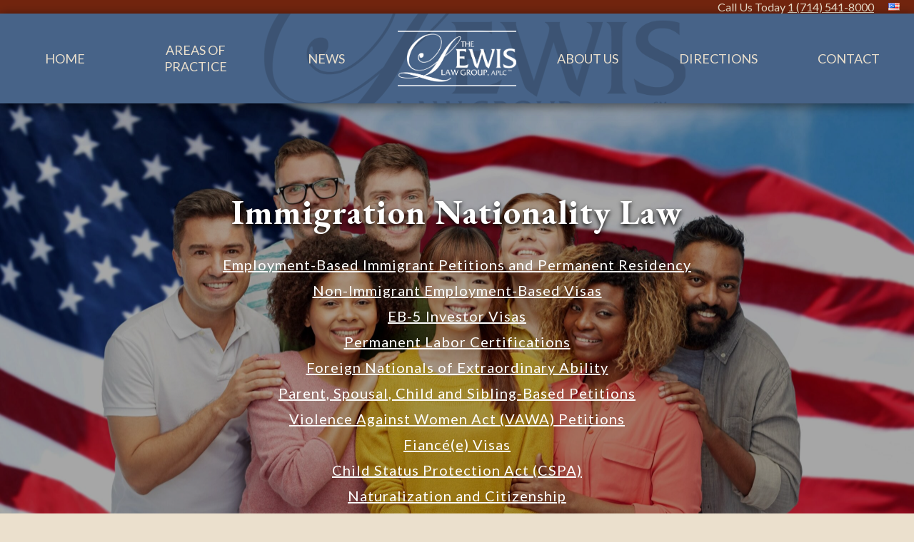

--- FILE ---
content_type: text/html; charset=UTF-8
request_url: http://lewislawonline.com/areas-of-practice/immigration-nationality-law/
body_size: 12373
content:
<!DOCTYPE html>

<html class="no-js" lang="en-US">
	<head>
		<meta charset="UTF-8">
		<meta name="viewport" content="width=device-width, initial-scale=1.0" >
    <meta name="description" content="The Lewis Law Group, APLC – Providing Immigration and Nationality Law, Corporate Governance/Compliance, Health Care Compliance, and Family Law.">
		<link rel="profile" href="https://gmpg.org/xfn/11">
    <title>Immigration Nationality Law | Lewis Law Group</title>
		<meta name='robots' content='max-image-preview:large' />
<link rel="alternate" href="http://lewislawonline.com/areas-of-practice/immigration-nationality-law/" hreflang="en" />
<link rel="alternate" href="http://lewislawonline.com/es/areas-de-practica/ley-de-nacionalidad-de-inmigracion/" hreflang="es" />
<link rel="alternate" title="oEmbed (JSON)" type="application/json+oembed" href="http://lewislawonline.com/wp-json/oembed/1.0/embed?url=http%3A%2F%2Flewislawonline.com%2Fareas-of-practice%2Fimmigration-nationality-law%2F&#038;lang=en" />
<link rel="alternate" title="oEmbed (XML)" type="text/xml+oembed" href="http://lewislawonline.com/wp-json/oembed/1.0/embed?url=http%3A%2F%2Flewislawonline.com%2Fareas-of-practice%2Fimmigration-nationality-law%2F&#038;format=xml&#038;lang=en" />
<style id='wp-img-auto-sizes-contain-inline-css'>
img:is([sizes=auto i],[sizes^="auto," i]){contain-intrinsic-size:3000px 1500px}
/*# sourceURL=wp-img-auto-sizes-contain-inline-css */
</style>
<style id='wp-emoji-styles-inline-css'>

	img.wp-smiley, img.emoji {
		display: inline !important;
		border: none !important;
		box-shadow: none !important;
		height: 1em !important;
		width: 1em !important;
		margin: 0 0.07em !important;
		vertical-align: -0.1em !important;
		background: none !important;
		padding: 0 !important;
	}
/*# sourceURL=wp-emoji-styles-inline-css */
</style>
<style id='wp-block-library-inline-css'>
:root{--wp-block-synced-color:#7a00df;--wp-block-synced-color--rgb:122,0,223;--wp-bound-block-color:var(--wp-block-synced-color);--wp-editor-canvas-background:#ddd;--wp-admin-theme-color:#007cba;--wp-admin-theme-color--rgb:0,124,186;--wp-admin-theme-color-darker-10:#006ba1;--wp-admin-theme-color-darker-10--rgb:0,107,160.5;--wp-admin-theme-color-darker-20:#005a87;--wp-admin-theme-color-darker-20--rgb:0,90,135;--wp-admin-border-width-focus:2px}@media (min-resolution:192dpi){:root{--wp-admin-border-width-focus:1.5px}}.wp-element-button{cursor:pointer}:root .has-very-light-gray-background-color{background-color:#eee}:root .has-very-dark-gray-background-color{background-color:#313131}:root .has-very-light-gray-color{color:#eee}:root .has-very-dark-gray-color{color:#313131}:root .has-vivid-green-cyan-to-vivid-cyan-blue-gradient-background{background:linear-gradient(135deg,#00d084,#0693e3)}:root .has-purple-crush-gradient-background{background:linear-gradient(135deg,#34e2e4,#4721fb 50%,#ab1dfe)}:root .has-hazy-dawn-gradient-background{background:linear-gradient(135deg,#faaca8,#dad0ec)}:root .has-subdued-olive-gradient-background{background:linear-gradient(135deg,#fafae1,#67a671)}:root .has-atomic-cream-gradient-background{background:linear-gradient(135deg,#fdd79a,#004a59)}:root .has-nightshade-gradient-background{background:linear-gradient(135deg,#330968,#31cdcf)}:root .has-midnight-gradient-background{background:linear-gradient(135deg,#020381,#2874fc)}:root{--wp--preset--font-size--normal:16px;--wp--preset--font-size--huge:42px}.has-regular-font-size{font-size:1em}.has-larger-font-size{font-size:2.625em}.has-normal-font-size{font-size:var(--wp--preset--font-size--normal)}.has-huge-font-size{font-size:var(--wp--preset--font-size--huge)}.has-text-align-center{text-align:center}.has-text-align-left{text-align:left}.has-text-align-right{text-align:right}.has-fit-text{white-space:nowrap!important}#end-resizable-editor-section{display:none}.aligncenter{clear:both}.items-justified-left{justify-content:flex-start}.items-justified-center{justify-content:center}.items-justified-right{justify-content:flex-end}.items-justified-space-between{justify-content:space-between}.screen-reader-text{border:0;clip-path:inset(50%);height:1px;margin:-1px;overflow:hidden;padding:0;position:absolute;width:1px;word-wrap:normal!important}.screen-reader-text:focus{background-color:#ddd;clip-path:none;color:#444;display:block;font-size:1em;height:auto;left:5px;line-height:normal;padding:15px 23px 14px;text-decoration:none;top:5px;width:auto;z-index:100000}html :where(.has-border-color){border-style:solid}html :where([style*=border-top-color]){border-top-style:solid}html :where([style*=border-right-color]){border-right-style:solid}html :where([style*=border-bottom-color]){border-bottom-style:solid}html :where([style*=border-left-color]){border-left-style:solid}html :where([style*=border-width]){border-style:solid}html :where([style*=border-top-width]){border-top-style:solid}html :where([style*=border-right-width]){border-right-style:solid}html :where([style*=border-bottom-width]){border-bottom-style:solid}html :where([style*=border-left-width]){border-left-style:solid}html :where(img[class*=wp-image-]){height:auto;max-width:100%}:where(figure){margin:0 0 1em}html :where(.is-position-sticky){--wp-admin--admin-bar--position-offset:var(--wp-admin--admin-bar--height,0px)}@media screen and (max-width:600px){html :where(.is-position-sticky){--wp-admin--admin-bar--position-offset:0px}}

/*# sourceURL=wp-block-library-inline-css */
</style><style id='global-styles-inline-css'>
:root{--wp--preset--aspect-ratio--square: 1;--wp--preset--aspect-ratio--4-3: 4/3;--wp--preset--aspect-ratio--3-4: 3/4;--wp--preset--aspect-ratio--3-2: 3/2;--wp--preset--aspect-ratio--2-3: 2/3;--wp--preset--aspect-ratio--16-9: 16/9;--wp--preset--aspect-ratio--9-16: 9/16;--wp--preset--color--black: #000000;--wp--preset--color--cyan-bluish-gray: #abb8c3;--wp--preset--color--white: #ffffff;--wp--preset--color--pale-pink: #f78da7;--wp--preset--color--vivid-red: #cf2e2e;--wp--preset--color--luminous-vivid-orange: #ff6900;--wp--preset--color--luminous-vivid-amber: #fcb900;--wp--preset--color--light-green-cyan: #7bdcb5;--wp--preset--color--vivid-green-cyan: #00d084;--wp--preset--color--pale-cyan-blue: #8ed1fc;--wp--preset--color--vivid-cyan-blue: #0693e3;--wp--preset--color--vivid-purple: #9b51e0;--wp--preset--gradient--vivid-cyan-blue-to-vivid-purple: linear-gradient(135deg,rgb(6,147,227) 0%,rgb(155,81,224) 100%);--wp--preset--gradient--light-green-cyan-to-vivid-green-cyan: linear-gradient(135deg,rgb(122,220,180) 0%,rgb(0,208,130) 100%);--wp--preset--gradient--luminous-vivid-amber-to-luminous-vivid-orange: linear-gradient(135deg,rgb(252,185,0) 0%,rgb(255,105,0) 100%);--wp--preset--gradient--luminous-vivid-orange-to-vivid-red: linear-gradient(135deg,rgb(255,105,0) 0%,rgb(207,46,46) 100%);--wp--preset--gradient--very-light-gray-to-cyan-bluish-gray: linear-gradient(135deg,rgb(238,238,238) 0%,rgb(169,184,195) 100%);--wp--preset--gradient--cool-to-warm-spectrum: linear-gradient(135deg,rgb(74,234,220) 0%,rgb(151,120,209) 20%,rgb(207,42,186) 40%,rgb(238,44,130) 60%,rgb(251,105,98) 80%,rgb(254,248,76) 100%);--wp--preset--gradient--blush-light-purple: linear-gradient(135deg,rgb(255,206,236) 0%,rgb(152,150,240) 100%);--wp--preset--gradient--blush-bordeaux: linear-gradient(135deg,rgb(254,205,165) 0%,rgb(254,45,45) 50%,rgb(107,0,62) 100%);--wp--preset--gradient--luminous-dusk: linear-gradient(135deg,rgb(255,203,112) 0%,rgb(199,81,192) 50%,rgb(65,88,208) 100%);--wp--preset--gradient--pale-ocean: linear-gradient(135deg,rgb(255,245,203) 0%,rgb(182,227,212) 50%,rgb(51,167,181) 100%);--wp--preset--gradient--electric-grass: linear-gradient(135deg,rgb(202,248,128) 0%,rgb(113,206,126) 100%);--wp--preset--gradient--midnight: linear-gradient(135deg,rgb(2,3,129) 0%,rgb(40,116,252) 100%);--wp--preset--font-size--small: 13px;--wp--preset--font-size--medium: 20px;--wp--preset--font-size--large: 36px;--wp--preset--font-size--x-large: 42px;--wp--preset--spacing--20: 0.44rem;--wp--preset--spacing--30: 0.67rem;--wp--preset--spacing--40: 1rem;--wp--preset--spacing--50: 1.5rem;--wp--preset--spacing--60: 2.25rem;--wp--preset--spacing--70: 3.38rem;--wp--preset--spacing--80: 5.06rem;--wp--preset--shadow--natural: 6px 6px 9px rgba(0, 0, 0, 0.2);--wp--preset--shadow--deep: 12px 12px 50px rgba(0, 0, 0, 0.4);--wp--preset--shadow--sharp: 6px 6px 0px rgba(0, 0, 0, 0.2);--wp--preset--shadow--outlined: 6px 6px 0px -3px rgb(255, 255, 255), 6px 6px rgb(0, 0, 0);--wp--preset--shadow--crisp: 6px 6px 0px rgb(0, 0, 0);}:where(.is-layout-flex){gap: 0.5em;}:where(.is-layout-grid){gap: 0.5em;}body .is-layout-flex{display: flex;}.is-layout-flex{flex-wrap: wrap;align-items: center;}.is-layout-flex > :is(*, div){margin: 0;}body .is-layout-grid{display: grid;}.is-layout-grid > :is(*, div){margin: 0;}:where(.wp-block-columns.is-layout-flex){gap: 2em;}:where(.wp-block-columns.is-layout-grid){gap: 2em;}:where(.wp-block-post-template.is-layout-flex){gap: 1.25em;}:where(.wp-block-post-template.is-layout-grid){gap: 1.25em;}.has-black-color{color: var(--wp--preset--color--black) !important;}.has-cyan-bluish-gray-color{color: var(--wp--preset--color--cyan-bluish-gray) !important;}.has-white-color{color: var(--wp--preset--color--white) !important;}.has-pale-pink-color{color: var(--wp--preset--color--pale-pink) !important;}.has-vivid-red-color{color: var(--wp--preset--color--vivid-red) !important;}.has-luminous-vivid-orange-color{color: var(--wp--preset--color--luminous-vivid-orange) !important;}.has-luminous-vivid-amber-color{color: var(--wp--preset--color--luminous-vivid-amber) !important;}.has-light-green-cyan-color{color: var(--wp--preset--color--light-green-cyan) !important;}.has-vivid-green-cyan-color{color: var(--wp--preset--color--vivid-green-cyan) !important;}.has-pale-cyan-blue-color{color: var(--wp--preset--color--pale-cyan-blue) !important;}.has-vivid-cyan-blue-color{color: var(--wp--preset--color--vivid-cyan-blue) !important;}.has-vivid-purple-color{color: var(--wp--preset--color--vivid-purple) !important;}.has-black-background-color{background-color: var(--wp--preset--color--black) !important;}.has-cyan-bluish-gray-background-color{background-color: var(--wp--preset--color--cyan-bluish-gray) !important;}.has-white-background-color{background-color: var(--wp--preset--color--white) !important;}.has-pale-pink-background-color{background-color: var(--wp--preset--color--pale-pink) !important;}.has-vivid-red-background-color{background-color: var(--wp--preset--color--vivid-red) !important;}.has-luminous-vivid-orange-background-color{background-color: var(--wp--preset--color--luminous-vivid-orange) !important;}.has-luminous-vivid-amber-background-color{background-color: var(--wp--preset--color--luminous-vivid-amber) !important;}.has-light-green-cyan-background-color{background-color: var(--wp--preset--color--light-green-cyan) !important;}.has-vivid-green-cyan-background-color{background-color: var(--wp--preset--color--vivid-green-cyan) !important;}.has-pale-cyan-blue-background-color{background-color: var(--wp--preset--color--pale-cyan-blue) !important;}.has-vivid-cyan-blue-background-color{background-color: var(--wp--preset--color--vivid-cyan-blue) !important;}.has-vivid-purple-background-color{background-color: var(--wp--preset--color--vivid-purple) !important;}.has-black-border-color{border-color: var(--wp--preset--color--black) !important;}.has-cyan-bluish-gray-border-color{border-color: var(--wp--preset--color--cyan-bluish-gray) !important;}.has-white-border-color{border-color: var(--wp--preset--color--white) !important;}.has-pale-pink-border-color{border-color: var(--wp--preset--color--pale-pink) !important;}.has-vivid-red-border-color{border-color: var(--wp--preset--color--vivid-red) !important;}.has-luminous-vivid-orange-border-color{border-color: var(--wp--preset--color--luminous-vivid-orange) !important;}.has-luminous-vivid-amber-border-color{border-color: var(--wp--preset--color--luminous-vivid-amber) !important;}.has-light-green-cyan-border-color{border-color: var(--wp--preset--color--light-green-cyan) !important;}.has-vivid-green-cyan-border-color{border-color: var(--wp--preset--color--vivid-green-cyan) !important;}.has-pale-cyan-blue-border-color{border-color: var(--wp--preset--color--pale-cyan-blue) !important;}.has-vivid-cyan-blue-border-color{border-color: var(--wp--preset--color--vivid-cyan-blue) !important;}.has-vivid-purple-border-color{border-color: var(--wp--preset--color--vivid-purple) !important;}.has-vivid-cyan-blue-to-vivid-purple-gradient-background{background: var(--wp--preset--gradient--vivid-cyan-blue-to-vivid-purple) !important;}.has-light-green-cyan-to-vivid-green-cyan-gradient-background{background: var(--wp--preset--gradient--light-green-cyan-to-vivid-green-cyan) !important;}.has-luminous-vivid-amber-to-luminous-vivid-orange-gradient-background{background: var(--wp--preset--gradient--luminous-vivid-amber-to-luminous-vivid-orange) !important;}.has-luminous-vivid-orange-to-vivid-red-gradient-background{background: var(--wp--preset--gradient--luminous-vivid-orange-to-vivid-red) !important;}.has-very-light-gray-to-cyan-bluish-gray-gradient-background{background: var(--wp--preset--gradient--very-light-gray-to-cyan-bluish-gray) !important;}.has-cool-to-warm-spectrum-gradient-background{background: var(--wp--preset--gradient--cool-to-warm-spectrum) !important;}.has-blush-light-purple-gradient-background{background: var(--wp--preset--gradient--blush-light-purple) !important;}.has-blush-bordeaux-gradient-background{background: var(--wp--preset--gradient--blush-bordeaux) !important;}.has-luminous-dusk-gradient-background{background: var(--wp--preset--gradient--luminous-dusk) !important;}.has-pale-ocean-gradient-background{background: var(--wp--preset--gradient--pale-ocean) !important;}.has-electric-grass-gradient-background{background: var(--wp--preset--gradient--electric-grass) !important;}.has-midnight-gradient-background{background: var(--wp--preset--gradient--midnight) !important;}.has-small-font-size{font-size: var(--wp--preset--font-size--small) !important;}.has-medium-font-size{font-size: var(--wp--preset--font-size--medium) !important;}.has-large-font-size{font-size: var(--wp--preset--font-size--large) !important;}.has-x-large-font-size{font-size: var(--wp--preset--font-size--x-large) !important;}
/*# sourceURL=global-styles-inline-css */
</style>

<style id='classic-theme-styles-inline-css'>
/*! This file is auto-generated */
.wp-block-button__link{color:#fff;background-color:#32373c;border-radius:9999px;box-shadow:none;text-decoration:none;padding:calc(.667em + 2px) calc(1.333em + 2px);font-size:1.125em}.wp-block-file__button{background:#32373c;color:#fff;text-decoration:none}
/*# sourceURL=/wp-includes/css/classic-themes.min.css */
</style>
<link rel='stylesheet' id='contact-form-7-css' href='http://lewislawonline.com/wp-content/plugins/contact-form-7/includes/css/styles.css?ver=6.1.4' media='all' />
<link rel='stylesheet' id='bundle.min.bc306534290dae363d5e6365c34b02de.css-css' href='http://lewislawonline.com/wp-content/themes/lewislaw/bundle.min.bc306534290dae363d5e6365c34b02de.css?ver=6.9' media='all' />
<link rel='stylesheet' id='font-awesome-css' href='http://lewislawonline.com/wp-content/themes/lewislaw/assets/FontAwesome/css/fontawesome.min.css?ver=6.9' media='all' />
<link rel='stylesheet' id='font-awesome-solid-css' href='http://lewislawonline.com/wp-content/themes/lewislaw/assets/FontAwesome/css/solid.min.css?ver=6.9' media='all' />
<link rel='stylesheet' id='font-awesome-solid-brand-css' href='http://lewislawonline.com/wp-content/themes/lewislaw/assets/FontAwesome/css/brands.min.css?ver=6.9' media='all' />
<script src="http://lewislawonline.com/wp-content/themes/lewislaw/bundle.min.8f606b44af20544e78a14bb665295bc2.js?ver=6.9" id="bundle-js"></script>
<script src="http://lewislawonline.com/wp-includes/js/jquery/jquery.min.js?ver=3.7.1" id="jquery-core-js"></script>
<script src="http://lewislawonline.com/wp-includes/js/jquery/jquery-migrate.min.js?ver=3.4.1" id="jquery-migrate-js"></script>
<script src="http://lewislawonline.com/wp-content/themes/lewislaw/assets/js/jquery.flexslider-min.js?ver=6.9" id="flexslider-js"></script>
<link rel="https://api.w.org/" href="http://lewislawonline.com/wp-json/" /><link rel="alternate" title="JSON" type="application/json" href="http://lewislawonline.com/wp-json/wp/v2/pages/8" /><link rel="EditURI" type="application/rsd+xml" title="RSD" href="http://lewislawonline.com/xmlrpc.php?rsd" />
<meta name="generator" content="WordPress 6.9" />
<link rel="canonical" href="http://lewislawonline.com/areas-of-practice/immigration-nationality-law/" />
<link rel='shortlink' href='http://lewislawonline.com/?p=8' />
<link rel="icon" href="http://lewislawonline.com/wp-content/uploads/2020/09/cropped-favicon-32x32-1-32x32.png" sizes="32x32" />
<link rel="icon" href="http://lewislawonline.com/wp-content/uploads/2020/09/cropped-favicon-32x32-1-192x192.png" sizes="192x192" />
<link rel="apple-touch-icon" href="http://lewislawonline.com/wp-content/uploads/2020/09/cropped-favicon-32x32-1-180x180.png" />
<meta name="msapplication-TileImage" content="http://lewislawonline.com/wp-content/uploads/2020/09/cropped-favicon-32x32-1-270x270.png" />

	</head>

	<body class="wp-singular page-template page-template-practice-page page-template-practice-page-php page page-id-8 page-child parent-pageid-6 wp-custom-logo wp-theme-lewislaw">
		<div class="lang-strip desktop-lang-switch">
  <div class="lang-wrap">
    <span class="call-us-text">Call Us Today <a href="tel:+17145418000">1 (714) 541-8000</a></span>
    <span class='lang-switcher-toggle'>
<img src="[data-uri]" alt="English" width="16" height="11" style="width: 16px; height: 11px;" />    </span>
    <ul class="lang-switcher dropdown-closed">
<li class="lang-item lang-item-6 lang-item-es lang-item-first"><a href=http://lewislawonline.com/es/areas-de-practica/ley-de-nacionalidad-de-inmigracion/><img src="[data-uri]" alt="Español" width="16" height="11" style="width: 16px; height: 11px;" /></a></li>    </ul>
<!--Array
(
    [id] => 6
    [order] => 0
    [slug] => es
    [locale] => es-MX
    [is_rtl] => 0
    [name] => Español
    [url] => http://lewislawonline.com/es/areas-de-practica/ley-de-nacionalidad-de-inmigracion/
    [flag] => <img src="[data-uri]" alt="Español" width="16" height="11" style="width: 16px; height: 11px;" />
    [current_lang] => 
    [no_translation] => 
    [classes] => Array
        (
            [0] => lang-item
            [1] => lang-item-6
            [2] => lang-item-es
            [3] => lang-item-first
        )

    [link_classes] => Array
        (
        )

)
-->      </div>
</div>
<header class="not-scrolled closed sticky" id="page-header">
  <div id="nav-background" style="background-image: url('http://lewislawonline.com/wp-content/uploads/2020/04/Lewis_Law_Online-Logo-White.png')"></div>
  <nav class="main-nav">
    <div class="title">
      <div id="hamburgy-wrap">
        <span id="hamburgy"><i class="fa fa-bars"></i></span>
      </div>
      <div class="lang-strip">
        <div class="lang-wrap">
          <span class="call-us-text">Call Us Today <a href="tel:+17145418000">1 (714) 541-8000</a></span>
                <span class='lang-switcher-toggle'>
      <img src="[data-uri]" alt="English" width="16" height="11" style="width: 16px; height: 11px;" />          </span>
          <ul class="lang-switcher dropdown-closed">
      <li class="lang-item lang-item-6 lang-item-es lang-item-first"><a href=http://lewislawonline.com/es/areas-de-practica/ley-de-nacionalidad-de-inmigracion/><img src="[data-uri]" alt="Español" width="16" height="11" style="width: 16px; height: 11px;" /></a></li>          </ul>
      <!--Array
(
    [id] => 6
    [order] => 0
    [slug] => es
    [locale] => es-MX
    [is_rtl] => 0
    [name] => Español
    [url] => http://lewislawonline.com/es/areas-de-practica/ley-de-nacionalidad-de-inmigracion/
    [flag] => <img src="[data-uri]" alt="Español" width="16" height="11" style="width: 16px; height: 11px;" />
    [current_lang] => 
    [no_translation] => 
    [classes] => Array
        (
            [0] => lang-item
            [1] => lang-item-6
            [2] => lang-item-es
            [3] => lang-item-first
        )

    [link_classes] => Array
        (
        )

)
-->                  </div>
      </div>
    </div>
    <div id="nav-menu-wrap">
      <ul class="nav-menu closed" id="menu-list">
            <li class="menu-item ">
              <a href="http://lewislawonline.com" title="Home">Home</a>
            </li>
            <li class="menu-item has-submenu">
              <a href="http://lewislawonline.com/areas-of-practice/" title="Areas Of Practice">Areas Of Practice</a>
              <ul class="submenu closed">
                  <li class="menu-item sub-item">
                    <a href="http://lewislawonline.com/areas-of-practice/immigration-nationality-law/" title="Immigration Nationality Law">Immigration Nationality Law</a>
                  </li>
                  <li class="menu-item sub-item">
                    <a href="http://lewislawonline.com/areas-of-practice/international-business-franchising/" title="International Business and Franchising">International Business and Franchising</a>
                  </li>
              </ul>
            </li>
            <li class="menu-item ">
              <a href="http://lewislawonline.com/news/" title="News">News</a>
            </li>
          <li class="menu-item logo not-scrolled">
                      <a href="http://lewislawonline.com/areas-of-practice/immigration-nationality-law/">
              <img id="nav-site-logo" class="site-logo" src="http://lewislawonline.com/wp-content/uploads/2020/04/Lewis_Law_Online-Logo-White.png" alt="Lewis Law Group Logo">
            </a>
                    </li>
            <li class="menu-item has-submenu">
              <a href="http://lewislawonline.com/about-us/" title="About Us">About Us</a>
              <ul class="submenu closed">
                  <li class="menu-item sub-item">
                    <a href="http://lewislawonline.com/about-us/about-the-partners/" title="About the Partners">About the Partners</a>
                  </li>
                  <li class="menu-item sub-item">
                    <a href="http://lewislawonline.com/about-us/firm-profle/" title="Firm Profile">Firm Profile</a>
                  </li>
              </ul>
            </li>
            <li class="menu-item ">
              <a href="http://lewislawonline.com/contact/" title="Directions">Directions</a>
            </li>
            <li class="menu-item ">
              <a href="http://lewislawonline.com/contact/" title="Contact">Contact</a>
            </li>
 
      </ul>
    </div>
  </nav>
</header>
<div name="top"></div>
<main class="main-page" id="practice-page" >
  <div class="page-hero">
  <img data-src="http://lewislawonline.com/wp-content/uploads/2020/04/Immigration-1-scaled.jpeg" class="hero-image" alt="Immigration Nationality Law">
  <div class="hero-overlay"></div>
  <div class="hero-title">
    <h1 class="areas-of-practice-title">Immigration Nationality Law</h1>
    <a class="practice-area-link" href="#employment-based-immigrant-petitions-and-permanent-residency">Employment-Based Immigrant Petitions and Permanent Residency</a><a class="practice-area-link" href="#non-immigrant-employment-based-visas">Non-Immigrant Employment-Based Visas</a><a class="practice-area-link" href="#eb-5-investor-visas">EB-5 Investor Visas</a><a class="practice-area-link" href="#permanent-labor-certifications">Permanent Labor Certifications</a><a class="practice-area-link" href="#foreign-nationals-of-extraordinary-ability">Foreign Nationals of Extraordinary Ability</a><a class="practice-area-link" href="#parent-spousal-child-and-sibling-based-petitions">Parent, Spousal, Child and Sibling-Based Petitions</a><a class="practice-area-link" href="#violence-against-women-act-vawa-petitions">Violence Against Women Act (VAWA) Petitions</a><a class="practice-area-link" href="#fiancee-visas">Fiancé(e) Visas</a><a class="practice-area-link" href="#child-status-protection-act-cspa">Child Status Protection Act (CSPA)</a><a class="practice-area-link" href="#naturalization-and-citizenship">Naturalization and Citizenship</a>  </div>
  </div>
  <div id="practice-section-wrap">
    <div class="practice-section">
      <a href="#" id="employment-based-immigrant-petitions-and-permanent-residency"></a>
      <div class="practice-image">
        <img src="http://lewislawonline.com/wp-content/themes/lewislaw/assets/images/blank.png" data-src="http://lewislawonline.com/wp-content/uploads/2020/05/areas_of_practice-employment@2x.png" alt="Employment-Based Immigrant Petitions and Permanent Residency">
      </div>
      <div class="practice-content">
        <h2 class="section-title">Employment-Based Immigrant Petitions and Permanent Residency</h2>
        <div class="section-content"><p>We handle I-140 petitions for workers in EB-1, EB-2, and EB-3 preference categories, including skilled and unskilled workers; professionals and multinational executives; outstanding professors, researchers, and people with advanced degrees; workers of extraordinary or exceptional ability; or where it is the national interest to grant a waiver.</p>
<p>Each category requires different forms of evidence and documentation to be presented in the proper format in order to establish eligibility for an immigrant visa.</p>
</div>
      </div>
    </div>
    <div class="practice-section">
      <a href="#" id="non-immigrant-employment-based-visas"></a>
      <div class="practice-image">
        <img src="http://lewislawonline.com/wp-content/themes/lewislaw/assets/images/blank.png" data-src="http://lewislawonline.com/wp-content/uploads/2020/05/areas_of_practice-employment-1@2x.png" alt="Non-Immigrant Employment-Based Visas">
      </div>
      <div class="practice-content">
        <h2 class="section-title">Non-Immigrant Employment-Based Visas</h2>
        <div class="section-content"><p>B-1 visa: Temporary Visitors for Business<br />
E-3 visa: Australians in specialty occupation<br />
H-1B visa: Specialty Occupation<br />
H-2A visa: Agricultural visa<br />
H-2B visa: Seasonal/Temporary workers<br />
H-3 visa: Trainees<br />
H-4 visa: Immediate family members of H-1, H-2 or H-3 visa holders<br />
L-1A visa: Intracompany Transferee<br />
L-1B visa: Specialty Occupation<br />
L-2 visa: Immediate Family of L-1A and L-1B visa holders<br />
M-1 visa: Vocational Student<br />
M-2 visa: Immediate Family of Vocational Student<br />
O-1 visa: Persons with extraordinary ability in sciences, arts, education, business or athletics<br />
O-2 visa: Essential support staff of O-1 visa holders<br />
O-3 visa: Immediate Family of O visa holders<br />
P-1 visa: Internationally recognized athletes and entertainers and their support staff<br />
P-2 visa: Entertainers coming to perform in the U.S. through a government recognized exchange program<br />
P-3 visa: Artists and entertainers coming to the U.S. in a group for the purpose of presenting culturally unique performances<br />
P-4 visa: Immediate Family of P-1, P-2, and P-3 visa holders<br />
R-1 visa: Ministers and other workers of recognized religions<br />
R-2 visa: Immediate Family of R-1 visa holders<br />
NAFTA (TN) visa: Mexican and Canadian Professional Worker</p>
</div>
      </div>
    </div>
    <div class="practice-section">
      <a href="#" id="eb-5-investor-visas"></a>
      <div class="practice-image">
        <img src="http://lewislawonline.com/wp-content/themes/lewislaw/assets/images/blank.png" data-src="http://lewislawonline.com/wp-content/uploads/2020/05/areas_of_practice-employment-2@2x.png" alt="EB-5 Investor Visas">
      </div>
      <div class="practice-content">
        <h2 class="section-title">EB-5 Investor Visas</h2>
        <div class="section-content"><p>The Employment Based Fifth Preference Category, or EB-5, was created to attract foreign capital to the United States in order to create more job opportunities and benefit the U.S. economy. There are 10,000 EB-5 immigrant visas available annually. In 1992 and regularly reauthorized since then, 3,000 EB-5 visas are also set aside for investors in Regional Centers designated by USCIS based on proposals for promoting economic growth.</p>
<p>There are two distinct EB-5 pathways for an immigrant investor to gain lawful permanent residence for themselves and their immediate family—the Basic Program and the Regional Center Pilot Program. We are here to assist in determining if the EB-5 Investor Visa is the right visa for your immigration goals.</p>
</div>
      </div>
    </div>
    <div class="practice-section">
      <a href="#" id="permanent-labor-certifications"></a>
      <div class="practice-image">
        <img src="http://lewislawonline.com/wp-content/themes/lewislaw/assets/images/blank.png" data-src="http://lewislawonline.com/wp-content/uploads/2020/05/areas_of_practice-employment-3.png" alt="Permanent Labor Certifications">
      </div>
      <div class="practice-content">
        <h2 class="section-title">Permanent Labor Certifications</h2>
        <div class="section-content"><p>As the name implies, a permanent labor certification (PERM) allows an employer to hire a foreign worker to work permanently in the United States. Obtaining a PERM requires approval from the Department of Labor&#8217;s Employment and Training Administration (DOLETA) as well as Citizenship and Immigration Services (CIS). This process involves multiple steps and detailed petitions and applications, including a showing that the employer has recruited American workers for the job but has been unable to fill the position with able, willing, and qualified workers.</p>
<p>Even if DOL approves the certification, the employer must still file a petition (I-140) with CIS to complete the process. We help employers navigate the entire process from start to finish, preparing, reviewing and filing documentation, and interacting with government agency officials as necessary.</p>
</div>
      </div>
    </div>
    <div class="practice-section">
      <a href="#" id="foreign-nationals-of-extraordinary-ability"></a>
      <div class="practice-image">
        <img src="http://lewislawonline.com/wp-content/themes/lewislaw/assets/images/blank.png" data-src="http://lewislawonline.com/wp-content/uploads/2020/05/areas_of_practice-employment-6@2x.png" alt="Foreign Nationals of Extraordinary Ability">
      </div>
      <div class="practice-content">
        <h2 class="section-title">Foreign Nationals of Extraordinary Ability</h2>
        <div class="section-content"><p>A great deal of our practice focuses on the representation of athletes and artists in the entertainment industry. We have successfully obtained First Preference EB-1 visas for singers, actors and actresses, as well as leading scientists and business persons around the world. We help these individuals with self-petitions for permanent residency, O and P non-immigrant petitions, or by seeking national interest waivers where appropriate.</p>
</div>
      </div>
    </div>
    <div class="practice-section">
      <a href="#" id="parent-spousal-child-and-sibling-based-petitions"></a>
      <div class="practice-image">
        <img src="http://lewislawonline.com/wp-content/themes/lewislaw/assets/images/blank.png" data-src="http://lewislawonline.com/wp-content/uploads/2020/05/areas_of_practice-employment-7.png" alt="Parent, Spousal, Child and Sibling-Based Petitions">
      </div>
      <div class="practice-content">
        <h2 class="section-title">Parent, Spousal, Child and Sibling-Based Petitions</h2>
        <div class="section-content"><p>Along with employment-based immigrant visas, family-based immigrant visas are a popular tool for achieving lawful permanent residence. However, outside of the immediate family, the ability to bring in other others is severely limited by a strict quota system. Still, spouses, parents, children and siblings, including stepchildren and half-siblings, stand a good chance of immigrating relatively quickly if the proper procedure is filed.</p>
<p>Immigrant visa petitions are treated differently, such as whether they belong in the preference system or not and what preference they are given, based upon a host of factors including the family relationship involved and whether the petitioner is a U.S. citizen or a lawful permanent resident.</p>
</div>
      </div>
    </div>
    <div class="practice-section">
      <a href="#" id="violence-against-women-act-vawa-petitions"></a>
      <div class="practice-image">
        <img src="http://lewislawonline.com/wp-content/themes/lewislaw/assets/images/blank.png" data-src="http://lewislawonline.com/wp-content/uploads/2020/05/areas_of_practice-employment-4@2x.png" alt="Violence Against Women Act (VAWA) Petitions">
      </div>
      <div class="practice-content">
        <h2 class="section-title">Violence Against Women Act (VAWA) Petitions</h2>
        <div class="section-content"><p>This law, passed in 1994 and updated in 2000 by the Battered Immigrant Women&#8217;s Protection Act, allows noncitizens who have been battered to obtain lawful permanent residence in certain circumstances. VAWA allows the abused spouse to bypass the normal petition process which is initiated by the citizen/resident spouse and allows the abused spouse to &#8220;self-petition&#8221; without the knowledge of the abusive spouse. Persons who do not qualify for residence under VAWA may nevertheless qualify for a U-visa, which allows crime victims, including victims of domestic abuse, to obtain legal status.</p>
</div>
      </div>
    </div>
    <div class="practice-section">
      <a href="#" id="fiancee-visas"></a>
      <div class="practice-image">
        <img src="http://lewislawonline.com/wp-content/themes/lewislaw/assets/images/blank.png" data-src="http://lewislawonline.com/wp-content/uploads/2020/05/areas_of_practice-employment-5.png" alt="Fiancé(e) Visas">
      </div>
      <div class="practice-content">
        <h2 class="section-title">Fiancé(e) Visas</h2>
        <div class="section-content"><p>Through a K-1 nonimmigrant visa, an individual may travel to the United States in order to marry a United States citizen. Obtaining this visa requires filing an I-129F fiancé(e) petition with the National Visa Center and applying for a visa from the U.S. Embassy or Consulate. A medical examination, proof of financial support, and a host of other documentation will be required. The marriage should take place within 90 days of arrival, after which the visa holder may apply for permanent residency through an adjustment of status proceeding. Eligible children may accompany their parent by obtaining K-2 visas.</p>
</div>
      </div>
    </div>
    <div class="practice-section">
      <a href="#" id="child-status-protection-act-cspa"></a>
      <div class="practice-image">
        <img src="http://lewislawonline.com/wp-content/themes/lewislaw/assets/images/blank.png" data-src="http://lewislawonline.com/wp-content/uploads/2020/05/areas_of_practice-employment-8.png" alt="Child Status Protection Act (CSPA)">
      </div>
      <div class="practice-content">
        <h2 class="section-title">Child Status Protection Act (CSPA)</h2>
        <div class="section-content"><p>It sometimes happens that minor children applying for immigration benefits turn 21 years old (age out) before their application is processed due to delays at CIS or the State Department. In those situations, the CSPA may operate to retain that eligibility and protect the individual&#8217;s application status. Obtaining CSPA protection can be a complex and involved ordeal. Even determining whether CSPA applies in a given situation is a complicated process</p>
</div>
      </div>
    </div>
    <div class="practice-section">
      <a href="#" id="naturalization-and-citizenship"></a>
      <div class="practice-image">
        <img src="http://lewislawonline.com/wp-content/themes/lewislaw/assets/images/blank.png" data-src="http://lewislawonline.com/wp-content/uploads/2020/05/areas_of_practice-employment-9.png" alt="Naturalization and Citizenship">
      </div>
      <div class="practice-content">
        <h2 class="section-title">Naturalization and Citizenship</h2>
        <div class="section-content"><p>Our firm is extremely experienced in handling Naturalization cases which include complex issues such as obtaining medical exemptions, language exemptions, past criminal records, DUI records, and issues with eligibility. We have successfully assisted our clients in obtaining their citizenship and our attorneys attend their naturalization interviews with each of them.</p>
</div>
      </div>
    </div>
  </div>
</main>
<div class="footer-hero" style="background-image: url(')">
  <span class="spinner min-200-height"><i class="fa fa-spinner"></i></span><img class="footer-hero-image" src="http://lewislawonline.com/wp-content/themes/lewislaw/assets/images/blank.png" data-src="http://lewislawonline.com/wp-content/themes/lewislaw/assets/images/footer-tagline.png" alt="">  <div class="footer-hero-image-overlay">
  </div>
  <div class="footer-hero-tagline-wrap">
    <h2 class="footer-hero-tagline">We are Extraordinary Lawyers for Extraordinary People and your Strategic Partner in reaching your goals!</h2>
  </div>
</div>
      <footer id="site-footer">
        <div class="footer-widget-area" class="footer-section" >
          <div class="footer-nav-section widget-area">
  <nav class="footer-nav">
    <div class="footer-menu-wrap">
  <h2 class="footer-widget-title">The Lewis Law Group</h2>          <div class="link-wrap">
              <span class="dash">-</span>
              <a class="menu-link" href="http://lewislawonline.com/about-us/" title="About Us">About Us</a>
          </div>
            <div class="link-wrap">
              <span class="dash">-</span>
              <a class="menu-link" href="http://lewislawonline.com/areas-of-practice/" title="Areas Of Practice">Areas Of Practice</a>
          </div>
            <div class="link-wrap">
              <span class="dash">-</span>
              <a class="menu-link" href="http://lewislawonline.com/news/" title="News">News</a>
          </div>
            <div class="link-wrap">
              <span class="dash">-</span>
              <a class="menu-link" href="http://lewislawonline.com/contact/" title="Contact">Contact</a>
          </div>
      </div>
  </nav>
</div>
<div class="footer-nav-section widget-area">
  <nav class="footer-nav">
    <div class="footer-menu-wrap">
  <h2 class="footer-widget-title">Areas of Practice</h2>          <div class="link-wrap">
              <span class="dash">-</span>
              <a class="menu-link" href="http://lewislawonline.com/areas-of-practice/immigration-nationality-law/" title="Immigration Nationality Law">Immigration Nationality Law</a>
          </div>
            <div class="link-wrap">
              <span class="dash">-</span>
              <a class="menu-link" href="http://lewislawonline.com/areas-of-practice/international-business-franchising/" title="International Business and Franchising">International Business and Franchising</a>
          </div>
      </div>
  </nav>
</div>
<div class="footer-nav-section widget-area">
  <h2 class="footer-widget-title">Our Latest News</h2>  <p class="blog-preview">How Has President Biden Changed Immigration? On January 20, 2021, President Biden issued several orders&hellip;</p>
  <a class="menu-link" href="http://lewislawonline.com/the-biden-immigration-policy/">
      Read more...
    </a>
</div>
          <div class="widget-area">
    <h2 class="footer-widget-title">Contact Us</h2>
  <div class="text-widget address-wrap">
    <div class="address-section-wrap">
  <div class="address-lines icon-column">
    <i class="fa fa-id-card"></i>
  </div>
  <div class="address-lines">
    <span class="address-line company-name">Lewis Law Group</span>
<span class="address-line">505 N. Tustin Avenue</span><span class="address-line">Suite 155</span><span class="address-line">Santa Ana, California 92705</span>  </div>
</div>
<div class="address-section-wrap">
  <div class="address-lines icon-column">
    <i class="fa fa-phone-alt"></i>
  </div>
  <div class="address-lines phone-number">
<span class="address-line"><a href="tel:17145418000">1 (714) 541-8000</a></span>  </div>
</div>
<div class="address-section-wrap">
  <div class="address-lines icon-column">
    <i class="fa fa-envelope"></i>
  </div>
  <div class="address-lines">
<span class="address-line"><a href="mailto:info@lewislawonline.com">info@lewislawonline.com</a></span>  </div>
</div>
 
  </div>
</div>
        </div>
        <div id="footer-tail-wrap">
          <div id="tail-container">
            <div id="copyright-section">
              <p class="footer-copyright">&copy;
                2026                <a href="http://lewislawonline.com/">Lewis Law Group - </a>
                <a href="http://lewislawonline.com/disclaimer/">Disclaimer</a>
              </p><!-- .footer-copyright -->
              <a href="#top">Back to Top</a>
            </div><!-- .section-inner -->
          </div>
        </div><!-- .section-inner -->
        <div id="recaptcha-text">
          <p>This site is protected by reCAPTCHA and the Google <a href="https://policies.google.com/privacy">Privacy Policy</a> and <a href="https://policies.google.com/terms">Terms of Service</a> apply.</p>
        </div>
      </footer><!-- #site-footer -->
		<script type="speculationrules">
{"prefetch":[{"source":"document","where":{"and":[{"href_matches":"/*"},{"not":{"href_matches":["/wp-*.php","/wp-admin/*","/wp-content/uploads/*","/wp-content/*","/wp-content/plugins/*","/wp-content/themes/lewislaw/*","/*\\?(.+)"]}},{"not":{"selector_matches":"a[rel~=\"nofollow\"]"}},{"not":{"selector_matches":".no-prefetch, .no-prefetch a"}}]},"eagerness":"conservative"}]}
</script>
<script src="http://lewislawonline.com/wp-includes/js/dist/hooks.min.js?ver=dd5603f07f9220ed27f1" id="wp-hooks-js"></script>
<script src="http://lewislawonline.com/wp-includes/js/dist/i18n.min.js?ver=c26c3dc7bed366793375" id="wp-i18n-js"></script>
<script id="wp-i18n-js-after">
wp.i18n.setLocaleData( { 'text direction\u0004ltr': [ 'ltr' ] } );
//# sourceURL=wp-i18n-js-after
</script>
<script src="http://lewislawonline.com/wp-content/plugins/contact-form-7/includes/swv/js/index.js?ver=6.1.4" id="swv-js"></script>
<script id="contact-form-7-js-before">
var wpcf7 = {
    "api": {
        "root": "http:\/\/lewislawonline.com\/wp-json\/",
        "namespace": "contact-form-7\/v1"
    }
};
//# sourceURL=contact-form-7-js-before
</script>
<script src="http://lewislawonline.com/wp-content/plugins/contact-form-7/includes/js/index.js?ver=6.1.4" id="contact-form-7-js"></script>
<script src="https://www.google.com/recaptcha/api.js?render=6Ld12_UUAAAAAGHrd4vqzGgExE3pqp_PyQg1a3iB&amp;ver=3.0" id="google-recaptcha-js"></script>
<script src="http://lewislawonline.com/wp-includes/js/dist/vendor/wp-polyfill.min.js?ver=3.15.0" id="wp-polyfill-js"></script>
<script id="wpcf7-recaptcha-js-before">
var wpcf7_recaptcha = {
    "sitekey": "6Ld12_UUAAAAAGHrd4vqzGgExE3pqp_PyQg1a3iB",
    "actions": {
        "homepage": "homepage",
        "contactform": "contactform"
    }
};
//# sourceURL=wpcf7-recaptcha-js-before
</script>
<script src="http://lewislawonline.com/wp-content/plugins/contact-form-7/modules/recaptcha/index.js?ver=6.1.4" id="wpcf7-recaptcha-js"></script>
<script id="wp-emoji-settings" type="application/json">
{"baseUrl":"https://s.w.org/images/core/emoji/17.0.2/72x72/","ext":".png","svgUrl":"https://s.w.org/images/core/emoji/17.0.2/svg/","svgExt":".svg","source":{"concatemoji":"http://lewislawonline.com/wp-includes/js/wp-emoji-release.min.js?ver=6.9"}}
</script>
<script type="module">
/*! This file is auto-generated */
const a=JSON.parse(document.getElementById("wp-emoji-settings").textContent),o=(window._wpemojiSettings=a,"wpEmojiSettingsSupports"),s=["flag","emoji"];function i(e){try{var t={supportTests:e,timestamp:(new Date).valueOf()};sessionStorage.setItem(o,JSON.stringify(t))}catch(e){}}function c(e,t,n){e.clearRect(0,0,e.canvas.width,e.canvas.height),e.fillText(t,0,0);t=new Uint32Array(e.getImageData(0,0,e.canvas.width,e.canvas.height).data);e.clearRect(0,0,e.canvas.width,e.canvas.height),e.fillText(n,0,0);const a=new Uint32Array(e.getImageData(0,0,e.canvas.width,e.canvas.height).data);return t.every((e,t)=>e===a[t])}function p(e,t){e.clearRect(0,0,e.canvas.width,e.canvas.height),e.fillText(t,0,0);var n=e.getImageData(16,16,1,1);for(let e=0;e<n.data.length;e++)if(0!==n.data[e])return!1;return!0}function u(e,t,n,a){switch(t){case"flag":return n(e,"\ud83c\udff3\ufe0f\u200d\u26a7\ufe0f","\ud83c\udff3\ufe0f\u200b\u26a7\ufe0f")?!1:!n(e,"\ud83c\udde8\ud83c\uddf6","\ud83c\udde8\u200b\ud83c\uddf6")&&!n(e,"\ud83c\udff4\udb40\udc67\udb40\udc62\udb40\udc65\udb40\udc6e\udb40\udc67\udb40\udc7f","\ud83c\udff4\u200b\udb40\udc67\u200b\udb40\udc62\u200b\udb40\udc65\u200b\udb40\udc6e\u200b\udb40\udc67\u200b\udb40\udc7f");case"emoji":return!a(e,"\ud83e\u1fac8")}return!1}function f(e,t,n,a){let r;const o=(r="undefined"!=typeof WorkerGlobalScope&&self instanceof WorkerGlobalScope?new OffscreenCanvas(300,150):document.createElement("canvas")).getContext("2d",{willReadFrequently:!0}),s=(o.textBaseline="top",o.font="600 32px Arial",{});return e.forEach(e=>{s[e]=t(o,e,n,a)}),s}function r(e){var t=document.createElement("script");t.src=e,t.defer=!0,document.head.appendChild(t)}a.supports={everything:!0,everythingExceptFlag:!0},new Promise(t=>{let n=function(){try{var e=JSON.parse(sessionStorage.getItem(o));if("object"==typeof e&&"number"==typeof e.timestamp&&(new Date).valueOf()<e.timestamp+604800&&"object"==typeof e.supportTests)return e.supportTests}catch(e){}return null}();if(!n){if("undefined"!=typeof Worker&&"undefined"!=typeof OffscreenCanvas&&"undefined"!=typeof URL&&URL.createObjectURL&&"undefined"!=typeof Blob)try{var e="postMessage("+f.toString()+"("+[JSON.stringify(s),u.toString(),c.toString(),p.toString()].join(",")+"));",a=new Blob([e],{type:"text/javascript"});const r=new Worker(URL.createObjectURL(a),{name:"wpTestEmojiSupports"});return void(r.onmessage=e=>{i(n=e.data),r.terminate(),t(n)})}catch(e){}i(n=f(s,u,c,p))}t(n)}).then(e=>{for(const n in e)a.supports[n]=e[n],a.supports.everything=a.supports.everything&&a.supports[n],"flag"!==n&&(a.supports.everythingExceptFlag=a.supports.everythingExceptFlag&&a.supports[n]);var t;a.supports.everythingExceptFlag=a.supports.everythingExceptFlag&&!a.supports.flag,a.supports.everything||((t=a.source||{}).concatemoji?r(t.concatemoji):t.wpemoji&&t.twemoji&&(r(t.twemoji),r(t.wpemoji)))});
//# sourceURL=http://lewislawonline.com/wp-includes/js/wp-emoji-loader.min.js
</script>
	</body>
<script>'undefined'=== typeof _trfq || (window._trfq = []);'undefined'=== typeof _trfd && (window._trfd=[]),_trfd.push({'tccl.baseHost':'secureserver.net'},{'ap':'cpsh-oh'},{'server':'p3plzcpnl507615'},{'dcenter':'p3'},{'cp_id':'1757939'},{'cp_cl':'8'}) // Monitoring performance to make your website faster. If you want to opt-out, please contact web hosting support.</script><script src='https://img1.wsimg.com/traffic-assets/js/tccl.min.js'></script></html>


--- FILE ---
content_type: text/html; charset=utf-8
request_url: https://www.google.com/recaptcha/api2/anchor?ar=1&k=6Ld12_UUAAAAAGHrd4vqzGgExE3pqp_PyQg1a3iB&co=aHR0cDovL2xld2lzbGF3b25saW5lLmNvbTo4MA..&hl=en&v=PoyoqOPhxBO7pBk68S4YbpHZ&size=invisible&anchor-ms=20000&execute-ms=30000&cb=e6fgn4atjf0l
body_size: 49059
content:
<!DOCTYPE HTML><html dir="ltr" lang="en"><head><meta http-equiv="Content-Type" content="text/html; charset=UTF-8">
<meta http-equiv="X-UA-Compatible" content="IE=edge">
<title>reCAPTCHA</title>
<style type="text/css">
/* cyrillic-ext */
@font-face {
  font-family: 'Roboto';
  font-style: normal;
  font-weight: 400;
  font-stretch: 100%;
  src: url(//fonts.gstatic.com/s/roboto/v48/KFO7CnqEu92Fr1ME7kSn66aGLdTylUAMa3GUBHMdazTgWw.woff2) format('woff2');
  unicode-range: U+0460-052F, U+1C80-1C8A, U+20B4, U+2DE0-2DFF, U+A640-A69F, U+FE2E-FE2F;
}
/* cyrillic */
@font-face {
  font-family: 'Roboto';
  font-style: normal;
  font-weight: 400;
  font-stretch: 100%;
  src: url(//fonts.gstatic.com/s/roboto/v48/KFO7CnqEu92Fr1ME7kSn66aGLdTylUAMa3iUBHMdazTgWw.woff2) format('woff2');
  unicode-range: U+0301, U+0400-045F, U+0490-0491, U+04B0-04B1, U+2116;
}
/* greek-ext */
@font-face {
  font-family: 'Roboto';
  font-style: normal;
  font-weight: 400;
  font-stretch: 100%;
  src: url(//fonts.gstatic.com/s/roboto/v48/KFO7CnqEu92Fr1ME7kSn66aGLdTylUAMa3CUBHMdazTgWw.woff2) format('woff2');
  unicode-range: U+1F00-1FFF;
}
/* greek */
@font-face {
  font-family: 'Roboto';
  font-style: normal;
  font-weight: 400;
  font-stretch: 100%;
  src: url(//fonts.gstatic.com/s/roboto/v48/KFO7CnqEu92Fr1ME7kSn66aGLdTylUAMa3-UBHMdazTgWw.woff2) format('woff2');
  unicode-range: U+0370-0377, U+037A-037F, U+0384-038A, U+038C, U+038E-03A1, U+03A3-03FF;
}
/* math */
@font-face {
  font-family: 'Roboto';
  font-style: normal;
  font-weight: 400;
  font-stretch: 100%;
  src: url(//fonts.gstatic.com/s/roboto/v48/KFO7CnqEu92Fr1ME7kSn66aGLdTylUAMawCUBHMdazTgWw.woff2) format('woff2');
  unicode-range: U+0302-0303, U+0305, U+0307-0308, U+0310, U+0312, U+0315, U+031A, U+0326-0327, U+032C, U+032F-0330, U+0332-0333, U+0338, U+033A, U+0346, U+034D, U+0391-03A1, U+03A3-03A9, U+03B1-03C9, U+03D1, U+03D5-03D6, U+03F0-03F1, U+03F4-03F5, U+2016-2017, U+2034-2038, U+203C, U+2040, U+2043, U+2047, U+2050, U+2057, U+205F, U+2070-2071, U+2074-208E, U+2090-209C, U+20D0-20DC, U+20E1, U+20E5-20EF, U+2100-2112, U+2114-2115, U+2117-2121, U+2123-214F, U+2190, U+2192, U+2194-21AE, U+21B0-21E5, U+21F1-21F2, U+21F4-2211, U+2213-2214, U+2216-22FF, U+2308-230B, U+2310, U+2319, U+231C-2321, U+2336-237A, U+237C, U+2395, U+239B-23B7, U+23D0, U+23DC-23E1, U+2474-2475, U+25AF, U+25B3, U+25B7, U+25BD, U+25C1, U+25CA, U+25CC, U+25FB, U+266D-266F, U+27C0-27FF, U+2900-2AFF, U+2B0E-2B11, U+2B30-2B4C, U+2BFE, U+3030, U+FF5B, U+FF5D, U+1D400-1D7FF, U+1EE00-1EEFF;
}
/* symbols */
@font-face {
  font-family: 'Roboto';
  font-style: normal;
  font-weight: 400;
  font-stretch: 100%;
  src: url(//fonts.gstatic.com/s/roboto/v48/KFO7CnqEu92Fr1ME7kSn66aGLdTylUAMaxKUBHMdazTgWw.woff2) format('woff2');
  unicode-range: U+0001-000C, U+000E-001F, U+007F-009F, U+20DD-20E0, U+20E2-20E4, U+2150-218F, U+2190, U+2192, U+2194-2199, U+21AF, U+21E6-21F0, U+21F3, U+2218-2219, U+2299, U+22C4-22C6, U+2300-243F, U+2440-244A, U+2460-24FF, U+25A0-27BF, U+2800-28FF, U+2921-2922, U+2981, U+29BF, U+29EB, U+2B00-2BFF, U+4DC0-4DFF, U+FFF9-FFFB, U+10140-1018E, U+10190-1019C, U+101A0, U+101D0-101FD, U+102E0-102FB, U+10E60-10E7E, U+1D2C0-1D2D3, U+1D2E0-1D37F, U+1F000-1F0FF, U+1F100-1F1AD, U+1F1E6-1F1FF, U+1F30D-1F30F, U+1F315, U+1F31C, U+1F31E, U+1F320-1F32C, U+1F336, U+1F378, U+1F37D, U+1F382, U+1F393-1F39F, U+1F3A7-1F3A8, U+1F3AC-1F3AF, U+1F3C2, U+1F3C4-1F3C6, U+1F3CA-1F3CE, U+1F3D4-1F3E0, U+1F3ED, U+1F3F1-1F3F3, U+1F3F5-1F3F7, U+1F408, U+1F415, U+1F41F, U+1F426, U+1F43F, U+1F441-1F442, U+1F444, U+1F446-1F449, U+1F44C-1F44E, U+1F453, U+1F46A, U+1F47D, U+1F4A3, U+1F4B0, U+1F4B3, U+1F4B9, U+1F4BB, U+1F4BF, U+1F4C8-1F4CB, U+1F4D6, U+1F4DA, U+1F4DF, U+1F4E3-1F4E6, U+1F4EA-1F4ED, U+1F4F7, U+1F4F9-1F4FB, U+1F4FD-1F4FE, U+1F503, U+1F507-1F50B, U+1F50D, U+1F512-1F513, U+1F53E-1F54A, U+1F54F-1F5FA, U+1F610, U+1F650-1F67F, U+1F687, U+1F68D, U+1F691, U+1F694, U+1F698, U+1F6AD, U+1F6B2, U+1F6B9-1F6BA, U+1F6BC, U+1F6C6-1F6CF, U+1F6D3-1F6D7, U+1F6E0-1F6EA, U+1F6F0-1F6F3, U+1F6F7-1F6FC, U+1F700-1F7FF, U+1F800-1F80B, U+1F810-1F847, U+1F850-1F859, U+1F860-1F887, U+1F890-1F8AD, U+1F8B0-1F8BB, U+1F8C0-1F8C1, U+1F900-1F90B, U+1F93B, U+1F946, U+1F984, U+1F996, U+1F9E9, U+1FA00-1FA6F, U+1FA70-1FA7C, U+1FA80-1FA89, U+1FA8F-1FAC6, U+1FACE-1FADC, U+1FADF-1FAE9, U+1FAF0-1FAF8, U+1FB00-1FBFF;
}
/* vietnamese */
@font-face {
  font-family: 'Roboto';
  font-style: normal;
  font-weight: 400;
  font-stretch: 100%;
  src: url(//fonts.gstatic.com/s/roboto/v48/KFO7CnqEu92Fr1ME7kSn66aGLdTylUAMa3OUBHMdazTgWw.woff2) format('woff2');
  unicode-range: U+0102-0103, U+0110-0111, U+0128-0129, U+0168-0169, U+01A0-01A1, U+01AF-01B0, U+0300-0301, U+0303-0304, U+0308-0309, U+0323, U+0329, U+1EA0-1EF9, U+20AB;
}
/* latin-ext */
@font-face {
  font-family: 'Roboto';
  font-style: normal;
  font-weight: 400;
  font-stretch: 100%;
  src: url(//fonts.gstatic.com/s/roboto/v48/KFO7CnqEu92Fr1ME7kSn66aGLdTylUAMa3KUBHMdazTgWw.woff2) format('woff2');
  unicode-range: U+0100-02BA, U+02BD-02C5, U+02C7-02CC, U+02CE-02D7, U+02DD-02FF, U+0304, U+0308, U+0329, U+1D00-1DBF, U+1E00-1E9F, U+1EF2-1EFF, U+2020, U+20A0-20AB, U+20AD-20C0, U+2113, U+2C60-2C7F, U+A720-A7FF;
}
/* latin */
@font-face {
  font-family: 'Roboto';
  font-style: normal;
  font-weight: 400;
  font-stretch: 100%;
  src: url(//fonts.gstatic.com/s/roboto/v48/KFO7CnqEu92Fr1ME7kSn66aGLdTylUAMa3yUBHMdazQ.woff2) format('woff2');
  unicode-range: U+0000-00FF, U+0131, U+0152-0153, U+02BB-02BC, U+02C6, U+02DA, U+02DC, U+0304, U+0308, U+0329, U+2000-206F, U+20AC, U+2122, U+2191, U+2193, U+2212, U+2215, U+FEFF, U+FFFD;
}
/* cyrillic-ext */
@font-face {
  font-family: 'Roboto';
  font-style: normal;
  font-weight: 500;
  font-stretch: 100%;
  src: url(//fonts.gstatic.com/s/roboto/v48/KFO7CnqEu92Fr1ME7kSn66aGLdTylUAMa3GUBHMdazTgWw.woff2) format('woff2');
  unicode-range: U+0460-052F, U+1C80-1C8A, U+20B4, U+2DE0-2DFF, U+A640-A69F, U+FE2E-FE2F;
}
/* cyrillic */
@font-face {
  font-family: 'Roboto';
  font-style: normal;
  font-weight: 500;
  font-stretch: 100%;
  src: url(//fonts.gstatic.com/s/roboto/v48/KFO7CnqEu92Fr1ME7kSn66aGLdTylUAMa3iUBHMdazTgWw.woff2) format('woff2');
  unicode-range: U+0301, U+0400-045F, U+0490-0491, U+04B0-04B1, U+2116;
}
/* greek-ext */
@font-face {
  font-family: 'Roboto';
  font-style: normal;
  font-weight: 500;
  font-stretch: 100%;
  src: url(//fonts.gstatic.com/s/roboto/v48/KFO7CnqEu92Fr1ME7kSn66aGLdTylUAMa3CUBHMdazTgWw.woff2) format('woff2');
  unicode-range: U+1F00-1FFF;
}
/* greek */
@font-face {
  font-family: 'Roboto';
  font-style: normal;
  font-weight: 500;
  font-stretch: 100%;
  src: url(//fonts.gstatic.com/s/roboto/v48/KFO7CnqEu92Fr1ME7kSn66aGLdTylUAMa3-UBHMdazTgWw.woff2) format('woff2');
  unicode-range: U+0370-0377, U+037A-037F, U+0384-038A, U+038C, U+038E-03A1, U+03A3-03FF;
}
/* math */
@font-face {
  font-family: 'Roboto';
  font-style: normal;
  font-weight: 500;
  font-stretch: 100%;
  src: url(//fonts.gstatic.com/s/roboto/v48/KFO7CnqEu92Fr1ME7kSn66aGLdTylUAMawCUBHMdazTgWw.woff2) format('woff2');
  unicode-range: U+0302-0303, U+0305, U+0307-0308, U+0310, U+0312, U+0315, U+031A, U+0326-0327, U+032C, U+032F-0330, U+0332-0333, U+0338, U+033A, U+0346, U+034D, U+0391-03A1, U+03A3-03A9, U+03B1-03C9, U+03D1, U+03D5-03D6, U+03F0-03F1, U+03F4-03F5, U+2016-2017, U+2034-2038, U+203C, U+2040, U+2043, U+2047, U+2050, U+2057, U+205F, U+2070-2071, U+2074-208E, U+2090-209C, U+20D0-20DC, U+20E1, U+20E5-20EF, U+2100-2112, U+2114-2115, U+2117-2121, U+2123-214F, U+2190, U+2192, U+2194-21AE, U+21B0-21E5, U+21F1-21F2, U+21F4-2211, U+2213-2214, U+2216-22FF, U+2308-230B, U+2310, U+2319, U+231C-2321, U+2336-237A, U+237C, U+2395, U+239B-23B7, U+23D0, U+23DC-23E1, U+2474-2475, U+25AF, U+25B3, U+25B7, U+25BD, U+25C1, U+25CA, U+25CC, U+25FB, U+266D-266F, U+27C0-27FF, U+2900-2AFF, U+2B0E-2B11, U+2B30-2B4C, U+2BFE, U+3030, U+FF5B, U+FF5D, U+1D400-1D7FF, U+1EE00-1EEFF;
}
/* symbols */
@font-face {
  font-family: 'Roboto';
  font-style: normal;
  font-weight: 500;
  font-stretch: 100%;
  src: url(//fonts.gstatic.com/s/roboto/v48/KFO7CnqEu92Fr1ME7kSn66aGLdTylUAMaxKUBHMdazTgWw.woff2) format('woff2');
  unicode-range: U+0001-000C, U+000E-001F, U+007F-009F, U+20DD-20E0, U+20E2-20E4, U+2150-218F, U+2190, U+2192, U+2194-2199, U+21AF, U+21E6-21F0, U+21F3, U+2218-2219, U+2299, U+22C4-22C6, U+2300-243F, U+2440-244A, U+2460-24FF, U+25A0-27BF, U+2800-28FF, U+2921-2922, U+2981, U+29BF, U+29EB, U+2B00-2BFF, U+4DC0-4DFF, U+FFF9-FFFB, U+10140-1018E, U+10190-1019C, U+101A0, U+101D0-101FD, U+102E0-102FB, U+10E60-10E7E, U+1D2C0-1D2D3, U+1D2E0-1D37F, U+1F000-1F0FF, U+1F100-1F1AD, U+1F1E6-1F1FF, U+1F30D-1F30F, U+1F315, U+1F31C, U+1F31E, U+1F320-1F32C, U+1F336, U+1F378, U+1F37D, U+1F382, U+1F393-1F39F, U+1F3A7-1F3A8, U+1F3AC-1F3AF, U+1F3C2, U+1F3C4-1F3C6, U+1F3CA-1F3CE, U+1F3D4-1F3E0, U+1F3ED, U+1F3F1-1F3F3, U+1F3F5-1F3F7, U+1F408, U+1F415, U+1F41F, U+1F426, U+1F43F, U+1F441-1F442, U+1F444, U+1F446-1F449, U+1F44C-1F44E, U+1F453, U+1F46A, U+1F47D, U+1F4A3, U+1F4B0, U+1F4B3, U+1F4B9, U+1F4BB, U+1F4BF, U+1F4C8-1F4CB, U+1F4D6, U+1F4DA, U+1F4DF, U+1F4E3-1F4E6, U+1F4EA-1F4ED, U+1F4F7, U+1F4F9-1F4FB, U+1F4FD-1F4FE, U+1F503, U+1F507-1F50B, U+1F50D, U+1F512-1F513, U+1F53E-1F54A, U+1F54F-1F5FA, U+1F610, U+1F650-1F67F, U+1F687, U+1F68D, U+1F691, U+1F694, U+1F698, U+1F6AD, U+1F6B2, U+1F6B9-1F6BA, U+1F6BC, U+1F6C6-1F6CF, U+1F6D3-1F6D7, U+1F6E0-1F6EA, U+1F6F0-1F6F3, U+1F6F7-1F6FC, U+1F700-1F7FF, U+1F800-1F80B, U+1F810-1F847, U+1F850-1F859, U+1F860-1F887, U+1F890-1F8AD, U+1F8B0-1F8BB, U+1F8C0-1F8C1, U+1F900-1F90B, U+1F93B, U+1F946, U+1F984, U+1F996, U+1F9E9, U+1FA00-1FA6F, U+1FA70-1FA7C, U+1FA80-1FA89, U+1FA8F-1FAC6, U+1FACE-1FADC, U+1FADF-1FAE9, U+1FAF0-1FAF8, U+1FB00-1FBFF;
}
/* vietnamese */
@font-face {
  font-family: 'Roboto';
  font-style: normal;
  font-weight: 500;
  font-stretch: 100%;
  src: url(//fonts.gstatic.com/s/roboto/v48/KFO7CnqEu92Fr1ME7kSn66aGLdTylUAMa3OUBHMdazTgWw.woff2) format('woff2');
  unicode-range: U+0102-0103, U+0110-0111, U+0128-0129, U+0168-0169, U+01A0-01A1, U+01AF-01B0, U+0300-0301, U+0303-0304, U+0308-0309, U+0323, U+0329, U+1EA0-1EF9, U+20AB;
}
/* latin-ext */
@font-face {
  font-family: 'Roboto';
  font-style: normal;
  font-weight: 500;
  font-stretch: 100%;
  src: url(//fonts.gstatic.com/s/roboto/v48/KFO7CnqEu92Fr1ME7kSn66aGLdTylUAMa3KUBHMdazTgWw.woff2) format('woff2');
  unicode-range: U+0100-02BA, U+02BD-02C5, U+02C7-02CC, U+02CE-02D7, U+02DD-02FF, U+0304, U+0308, U+0329, U+1D00-1DBF, U+1E00-1E9F, U+1EF2-1EFF, U+2020, U+20A0-20AB, U+20AD-20C0, U+2113, U+2C60-2C7F, U+A720-A7FF;
}
/* latin */
@font-face {
  font-family: 'Roboto';
  font-style: normal;
  font-weight: 500;
  font-stretch: 100%;
  src: url(//fonts.gstatic.com/s/roboto/v48/KFO7CnqEu92Fr1ME7kSn66aGLdTylUAMa3yUBHMdazQ.woff2) format('woff2');
  unicode-range: U+0000-00FF, U+0131, U+0152-0153, U+02BB-02BC, U+02C6, U+02DA, U+02DC, U+0304, U+0308, U+0329, U+2000-206F, U+20AC, U+2122, U+2191, U+2193, U+2212, U+2215, U+FEFF, U+FFFD;
}
/* cyrillic-ext */
@font-face {
  font-family: 'Roboto';
  font-style: normal;
  font-weight: 900;
  font-stretch: 100%;
  src: url(//fonts.gstatic.com/s/roboto/v48/KFO7CnqEu92Fr1ME7kSn66aGLdTylUAMa3GUBHMdazTgWw.woff2) format('woff2');
  unicode-range: U+0460-052F, U+1C80-1C8A, U+20B4, U+2DE0-2DFF, U+A640-A69F, U+FE2E-FE2F;
}
/* cyrillic */
@font-face {
  font-family: 'Roboto';
  font-style: normal;
  font-weight: 900;
  font-stretch: 100%;
  src: url(//fonts.gstatic.com/s/roboto/v48/KFO7CnqEu92Fr1ME7kSn66aGLdTylUAMa3iUBHMdazTgWw.woff2) format('woff2');
  unicode-range: U+0301, U+0400-045F, U+0490-0491, U+04B0-04B1, U+2116;
}
/* greek-ext */
@font-face {
  font-family: 'Roboto';
  font-style: normal;
  font-weight: 900;
  font-stretch: 100%;
  src: url(//fonts.gstatic.com/s/roboto/v48/KFO7CnqEu92Fr1ME7kSn66aGLdTylUAMa3CUBHMdazTgWw.woff2) format('woff2');
  unicode-range: U+1F00-1FFF;
}
/* greek */
@font-face {
  font-family: 'Roboto';
  font-style: normal;
  font-weight: 900;
  font-stretch: 100%;
  src: url(//fonts.gstatic.com/s/roboto/v48/KFO7CnqEu92Fr1ME7kSn66aGLdTylUAMa3-UBHMdazTgWw.woff2) format('woff2');
  unicode-range: U+0370-0377, U+037A-037F, U+0384-038A, U+038C, U+038E-03A1, U+03A3-03FF;
}
/* math */
@font-face {
  font-family: 'Roboto';
  font-style: normal;
  font-weight: 900;
  font-stretch: 100%;
  src: url(//fonts.gstatic.com/s/roboto/v48/KFO7CnqEu92Fr1ME7kSn66aGLdTylUAMawCUBHMdazTgWw.woff2) format('woff2');
  unicode-range: U+0302-0303, U+0305, U+0307-0308, U+0310, U+0312, U+0315, U+031A, U+0326-0327, U+032C, U+032F-0330, U+0332-0333, U+0338, U+033A, U+0346, U+034D, U+0391-03A1, U+03A3-03A9, U+03B1-03C9, U+03D1, U+03D5-03D6, U+03F0-03F1, U+03F4-03F5, U+2016-2017, U+2034-2038, U+203C, U+2040, U+2043, U+2047, U+2050, U+2057, U+205F, U+2070-2071, U+2074-208E, U+2090-209C, U+20D0-20DC, U+20E1, U+20E5-20EF, U+2100-2112, U+2114-2115, U+2117-2121, U+2123-214F, U+2190, U+2192, U+2194-21AE, U+21B0-21E5, U+21F1-21F2, U+21F4-2211, U+2213-2214, U+2216-22FF, U+2308-230B, U+2310, U+2319, U+231C-2321, U+2336-237A, U+237C, U+2395, U+239B-23B7, U+23D0, U+23DC-23E1, U+2474-2475, U+25AF, U+25B3, U+25B7, U+25BD, U+25C1, U+25CA, U+25CC, U+25FB, U+266D-266F, U+27C0-27FF, U+2900-2AFF, U+2B0E-2B11, U+2B30-2B4C, U+2BFE, U+3030, U+FF5B, U+FF5D, U+1D400-1D7FF, U+1EE00-1EEFF;
}
/* symbols */
@font-face {
  font-family: 'Roboto';
  font-style: normal;
  font-weight: 900;
  font-stretch: 100%;
  src: url(//fonts.gstatic.com/s/roboto/v48/KFO7CnqEu92Fr1ME7kSn66aGLdTylUAMaxKUBHMdazTgWw.woff2) format('woff2');
  unicode-range: U+0001-000C, U+000E-001F, U+007F-009F, U+20DD-20E0, U+20E2-20E4, U+2150-218F, U+2190, U+2192, U+2194-2199, U+21AF, U+21E6-21F0, U+21F3, U+2218-2219, U+2299, U+22C4-22C6, U+2300-243F, U+2440-244A, U+2460-24FF, U+25A0-27BF, U+2800-28FF, U+2921-2922, U+2981, U+29BF, U+29EB, U+2B00-2BFF, U+4DC0-4DFF, U+FFF9-FFFB, U+10140-1018E, U+10190-1019C, U+101A0, U+101D0-101FD, U+102E0-102FB, U+10E60-10E7E, U+1D2C0-1D2D3, U+1D2E0-1D37F, U+1F000-1F0FF, U+1F100-1F1AD, U+1F1E6-1F1FF, U+1F30D-1F30F, U+1F315, U+1F31C, U+1F31E, U+1F320-1F32C, U+1F336, U+1F378, U+1F37D, U+1F382, U+1F393-1F39F, U+1F3A7-1F3A8, U+1F3AC-1F3AF, U+1F3C2, U+1F3C4-1F3C6, U+1F3CA-1F3CE, U+1F3D4-1F3E0, U+1F3ED, U+1F3F1-1F3F3, U+1F3F5-1F3F7, U+1F408, U+1F415, U+1F41F, U+1F426, U+1F43F, U+1F441-1F442, U+1F444, U+1F446-1F449, U+1F44C-1F44E, U+1F453, U+1F46A, U+1F47D, U+1F4A3, U+1F4B0, U+1F4B3, U+1F4B9, U+1F4BB, U+1F4BF, U+1F4C8-1F4CB, U+1F4D6, U+1F4DA, U+1F4DF, U+1F4E3-1F4E6, U+1F4EA-1F4ED, U+1F4F7, U+1F4F9-1F4FB, U+1F4FD-1F4FE, U+1F503, U+1F507-1F50B, U+1F50D, U+1F512-1F513, U+1F53E-1F54A, U+1F54F-1F5FA, U+1F610, U+1F650-1F67F, U+1F687, U+1F68D, U+1F691, U+1F694, U+1F698, U+1F6AD, U+1F6B2, U+1F6B9-1F6BA, U+1F6BC, U+1F6C6-1F6CF, U+1F6D3-1F6D7, U+1F6E0-1F6EA, U+1F6F0-1F6F3, U+1F6F7-1F6FC, U+1F700-1F7FF, U+1F800-1F80B, U+1F810-1F847, U+1F850-1F859, U+1F860-1F887, U+1F890-1F8AD, U+1F8B0-1F8BB, U+1F8C0-1F8C1, U+1F900-1F90B, U+1F93B, U+1F946, U+1F984, U+1F996, U+1F9E9, U+1FA00-1FA6F, U+1FA70-1FA7C, U+1FA80-1FA89, U+1FA8F-1FAC6, U+1FACE-1FADC, U+1FADF-1FAE9, U+1FAF0-1FAF8, U+1FB00-1FBFF;
}
/* vietnamese */
@font-face {
  font-family: 'Roboto';
  font-style: normal;
  font-weight: 900;
  font-stretch: 100%;
  src: url(//fonts.gstatic.com/s/roboto/v48/KFO7CnqEu92Fr1ME7kSn66aGLdTylUAMa3OUBHMdazTgWw.woff2) format('woff2');
  unicode-range: U+0102-0103, U+0110-0111, U+0128-0129, U+0168-0169, U+01A0-01A1, U+01AF-01B0, U+0300-0301, U+0303-0304, U+0308-0309, U+0323, U+0329, U+1EA0-1EF9, U+20AB;
}
/* latin-ext */
@font-face {
  font-family: 'Roboto';
  font-style: normal;
  font-weight: 900;
  font-stretch: 100%;
  src: url(//fonts.gstatic.com/s/roboto/v48/KFO7CnqEu92Fr1ME7kSn66aGLdTylUAMa3KUBHMdazTgWw.woff2) format('woff2');
  unicode-range: U+0100-02BA, U+02BD-02C5, U+02C7-02CC, U+02CE-02D7, U+02DD-02FF, U+0304, U+0308, U+0329, U+1D00-1DBF, U+1E00-1E9F, U+1EF2-1EFF, U+2020, U+20A0-20AB, U+20AD-20C0, U+2113, U+2C60-2C7F, U+A720-A7FF;
}
/* latin */
@font-face {
  font-family: 'Roboto';
  font-style: normal;
  font-weight: 900;
  font-stretch: 100%;
  src: url(//fonts.gstatic.com/s/roboto/v48/KFO7CnqEu92Fr1ME7kSn66aGLdTylUAMa3yUBHMdazQ.woff2) format('woff2');
  unicode-range: U+0000-00FF, U+0131, U+0152-0153, U+02BB-02BC, U+02C6, U+02DA, U+02DC, U+0304, U+0308, U+0329, U+2000-206F, U+20AC, U+2122, U+2191, U+2193, U+2212, U+2215, U+FEFF, U+FFFD;
}

</style>
<link rel="stylesheet" type="text/css" href="https://www.gstatic.com/recaptcha/releases/PoyoqOPhxBO7pBk68S4YbpHZ/styles__ltr.css">
<script nonce="o08xOP0NMh_WZvD2oZeaTA" type="text/javascript">window['__recaptcha_api'] = 'https://www.google.com/recaptcha/api2/';</script>
<script type="text/javascript" src="https://www.gstatic.com/recaptcha/releases/PoyoqOPhxBO7pBk68S4YbpHZ/recaptcha__en.js" nonce="o08xOP0NMh_WZvD2oZeaTA">
      
    </script></head>
<body><div id="rc-anchor-alert" class="rc-anchor-alert"></div>
<input type="hidden" id="recaptcha-token" value="[base64]">
<script type="text/javascript" nonce="o08xOP0NMh_WZvD2oZeaTA">
      recaptcha.anchor.Main.init("[\x22ainput\x22,[\x22bgdata\x22,\x22\x22,\[base64]/[base64]/MjU1Ong/[base64]/[base64]/[base64]/[base64]/[base64]/[base64]/[base64]/[base64]/[base64]/[base64]/[base64]/[base64]/[base64]/[base64]/[base64]\\u003d\x22,\[base64]\\u003d\x22,\x22w7PCpMKocsKoRMKhZ2XDu8OodMKvwponczhAw6DDkMO6In01O8Ohw74cwpXCi8OHJMOPw6srw5Q/YlVFw6NHw6BsGAhew5wfwqrCgcKIwrzCscO9BEnDnkfDr8OEw5M4wp9pwpQNw44Rw55nwrvDucOtfcKCZ8Oqbm4EwqbDnMKTw4fCjsO7wrB0w5PCg8O3bRE2OsK+N8ObE2o5wpLDlsOJOsO3dgIWw7XCq23Ch3ZSHsKUSzl8wo7CncKLw6vDq1p7wpMXwrjDvF/Chz/CocO9wpDCjQ1/TMKhwqjCmDTCgxIQw5tkwrHDm8OyEStSw7oZwqLDlMOGw4FEGUTDk8ONJ8OdNcKdNXQEQykqBsOPw44zFAPCsMKEXcKLbMKcwqbCisOfwrptP8KiC8KEM01ma8KpYcKwBsKsw4sHD8O1wpDDjsOlcH7DsUHDosK/FMKFwoIiw7jDiMOyw5vCs8KqBWvDpMO4DUDDisK2w5DCs8KwXWLChcKtb8KtwpMXwrrCkcKYTwXCqEBSesKXwo/CmhzCt0BjdXLDo8OCW3HCj2rClcOnNikiGF3DkQLCmcKaRwjDuW3DqcOuWMO8w44Kw7jDicOSwpFww4jDhRFNwpjChgzCpCXDucOKw48+YjTCucK8w4vCnxvDicKxFcOTwposPMOIIn/CosKEwqvDiFzDk3VewoFvMXciZkMdwpsUwqvCmX1aOcKTw4p0fsKGw7HChsORwrrDrQxwwpw0w6MEw7FyRB/DozUeHsKWwozDiDDDoQVtP2PCvcO3K8Oqw5vDjUXCvmlCw78Dwr/[base64]/CjgPDpjLCn8KpSEjChx7CjcKvMSdOcSA7YMKOw6dvwqV0OjfDoWZUw4vClipwwoTCpjnDjcOnZwx8wq4KfHs4w5xgWsKxbsKXw554EsOEFSTCr152IgHDh8O2H8KsXHYBUAjDu8OrK0jCvlbCkXXDiXY9wrbDh8O/[base64]/[base64]/[base64]/[base64]/[base64]/Ckj86fTZoKHllXcOSAcOiVcKPwrjCncKiQcOnw7tgwqZow7UbFgvCmAM2aSnCthLCrcK9w7DCsGNpd8Odw5/CucK5acODw7HCrGd2w57Crko/[base64]/CjbCqcKURTh7DFg/w5TDoMOTTcOGw4YBwpw7FEgkW8K4aMOzwrDDrsKEbsOXw7UewobDgQTDncO3w67DilY+w4M7w4/Ct8OvAWolIcOuGMKjf8OBwplYw6EPKHrDvE0wDcO3wrsCw4PDsCfCi1HDlTjCtMKIwpLCkMO9OjRzK8KQw7bDvsOQwozCvMO6cj/CmH3DrsKsWsOcwoIiw6PCp8O7wqhmw4JrVSIPw7rCssOREsOIw4FOwqnDl2PCug7CucO/w6TDsMOeY8Kswr80wrfClsO9wqptwpXDmArDsw/[base64]/[base64]/DtMK/[base64]/CsHcJwoE9wprDlFFnwrY1w6XCqcODXD/Dnx3CsxXDs14Bw5bDvxLDqzfDjUPCtcKRwpTCrRw7QMOFwp3DqhhMwo7DrAvCvS/Dl8KleMKJT1fCk8Orw4nDgWHCsTNzwpBbwprCs8K0L8KJX8O/TcOtwo5Zw69TwosBwoIQwobCjgnDi8Ojw7fDsMKNwoLCgsOAwoxHfHbDi3htw6gxNsOcw6w5WcO9eyZXwrxIwpt0wr/DoSXDgxTDtwDDunZEQgF9BsKJfQrCm8OAwqVkDMOwA8OPw4LCjWfCmMOoVMOxw5hOwoc/HBADw4FQwpgKP8OuOMK2WFdVw5nDl8O+wrXCvsOJJMOdw73Dm8OER8KwDEvCoXfDgxnCv0jCr8O7woDDrsOyw47Dg3lwYCU7esOhw5zDtRAJwoAVaVTDoT/DiMOUwpXCoiTDjHLCj8KAw5/DjMKhw5DClgceQcK7Q8KMF2vDjxXDjz/DjsOkV2nCuBFEw78PwoXCqcOsOml/w7ljwq/CoD3DplXCoE3DlsK6Rl3DsW8xEn0Fw5JHw6fChcO2XhACw4E9SlUlflUoHj3DqMKSwr/DqGPDukpQKixEwqXCsjHDsAPCmsKyBFjDucK6bQbCgsOCJW4cJQorDHw6YVPDpD1PwpF3wq4QGMOHXsKAwrrCqD1kCMOyQkvCv8O9wo3CssOrwpfDn8Otw5jDiAHDvcKXPcKewql6wpzCo0XDrnPDnUgOw4dDY8OBMk3Cn8Oyw7YTAMO4Q2PDo1MYw4/CtsOZFsKww59dIsOYwpJlUsO4w7ciM8KPNcOdQyEwwpTDpi/[base64]/DgAE4wrV9asO+LGXDhcKMw5EOwqnCpcK6bsOdw74LMsKUJMOww5kgw4BAw4XClsORwr5ww7LDtMOcwqfDssKlA8Krw4hVTU1mUsK8blfDsWXCtRzDmsKkP3IDwrxjw5kmw5/[base64]/Cs0vCqMONccOAwonDsVXDsMOPw7LDiXkOw5/CrE3DpMOjw5BfT8KTBMODw6/CrlZxLMKdwqcZMMOfw5liwqhOA2hawo7CgsKtwrEadcO0w4DClDZhasOzw40CO8K3wpl3GsO8wqHCokDCs8OuRsO7B1HDrz49w77CiETDtHgOw6Z8DC1udTR8w7NkTB1+w47Dgy1cYsOTY8KJUDJnPAPCtMK/wqZVwpnDvEAZwofCgi5oUsK7S8K9Ln7Dp3TDo8KRLsKLwpHDicOFBsKqbMKbKioSw4ZawoPCogZhdsOGwq4ewp7Cs8KTDDLDrcKRwrdZASrCgQd1w7TDh3XDvsOxIsOlVcOPcMOrKBTDs2V4M8KHZMOFwrTDqW5/HMKewo10Il/Cj8KEwqDDtcOIOndQwoXCrGnDmBNjw4gxw55xwrbCgQsNw4MDwqpsw7TCmMKvwrBMCjRYFV8IWFbCl3rCvsOxwo55w6ZgVsOAwr1BGyVEwoRZw4vDg8KZw4M1HX/[base64]/wo5YwoHDqcKcw5/DqkvDucO6aS5lGU5hwpFHwr1pU8Otw4HDjUcKHRzDgsKQwrNAwrElUcKyw7x2fnPCnl1UwoIxw47CvS/DmHg4w43DvVXCuD/CvcO9w5MhMAwBw7J4L8KnfMKGw4/Cs0DCoR/CkD/Dj8Kuw4zDn8KafsOmCsO0w4dxwpIZSWtJesKYT8OZwpcxWF57KHMgZ8KJGHllcT3DmMKVwot6wpEDVSHDosOfccO8MMKnwqDDgcKJEjZGw5nCswV8wohaK8KgdcKpwp3ChCHCt8O0VcKJwrNIYzvDocKCw4w/w4s8w4bCt8OXUcKZTipfbsKIw4XClcOVwqA5XsO3w73DiMKxVE8aTsKKw7xGw6IdeMK4w5w4w6VpVMOaw6dewoZPCsKYwpIfwoPCrzXDr33DpcKvw6wdw6fDoSbDjwlpdcKwwqxLwpvCkMOpw6vCpVLCkMOTw6lCbC/CscO/wqLCj13Dn8OQwq3DpT/Dk8KSXMOWJElyHQTDsijCmsKzTsKsC8K0S0labydTw4cbwqbCksKLMMOaIMKOw7sjeiF7wpJtLyXDjjJYd3nCuzvChMK/wp3DgMOTw6B4ImbDjMKmw4TDjXtQwoxlLsKIw7zCiwDCiH4TG8KDw7V8Oh4rWsOTJ8KAXSjDnCzDmRMYw7XDn3Vuw4bCiggvw6TClw9/[base64]/wrLCqcKmUsOawonCpVYKBADCvMKXw4rDucKvJAd/[base64]/wqrDgsOJVMKaw43DgDV7TG7DkUsCwrlWw53CszpOTh5CwqvCih9BbCc+UsO2RsOJwooIwpXDoFvDpj19wqzDty12wpbCgCM+G8OvwpNkw7/DuMOIw7zCjMKNCMO3w4rCjEg/[base64]/B3jCnAlpwrV3wq56QsO+w6/[base64]/DhHtBXW7CuDFRwo/DvMO0OwrClcOPFsKoGMODw6nDixVkw6vCulR2SV3CncOkamhcahV9wrhRw4VsN8KJbsOmTCUcEFTDt8KUYxwtwo4Hw7hqDsOtaV48wozCtyxWw73Chn1FwpLDsMKMbFNkekEnCBgxwqnDrMOEwphIwqnDlEvCncKJEcOEDVvDjcOdJsKAw4bCriXCg8OsR8KdSmnChz/DqcOcMwvCtATDp8KLe8KSM0kJXFZEYmjDk8K+w5Ugw7IgDw55wqfCgsKUw4vDjcKcw7bCpBQIfMOhPF7Dni4Dw6PCjMOcQMOtwoTDoijDocOXwqg8NcK+wq3Do8ONYCMOScKNw77DuFcoeE5Iw6/Dj8OUw68PZRXCk8KVw6nDqsKUwonCgj0swqR/wrTDvzbDr8O6QGJTAkkqw6sAUcOvw5toVGLDtMKewqXDvFVhPcKIIMKcw7sSw45RK8KpG3vDgHQxfMO/w5VdwooCQ2E5wqQicBfChiLDmsKAw71zFsK7WnzDp8Oww6/CpxnDs8Oew6bCvMOXZ8O6OUXCjMKLw7rCnjNef3nDnXDDhnnDn8OjakdVZ8KTMMO5CWkqICsowrBrPw/CiUhZHVVvCsO8ZCfCu8OuwpzDiio+AsOxbCXChTzDosK/L0Z+wpxmO13DqElow73Cjx3Dr8KyAgDCi8OLw4UaOMObAMOwTFHCixsgw5XDgxXChcKMw7PCnsKmDBo9wrALwq1oAcKtUMO3wovCuThLw4PDjmxSw5bDghnDumcnwrg/ScOpR8KxwqQ0DhbDjTMaHsKYAm3CmsK+w7xGw5Rgw7Q7wpjDrsONw5HDm3HDi3JdLMOYVHRudE/CuUoIwr/[base64]/DvsK7w5PDrj7DnALDvMKEQBFqZ1bClcKPwrjDsHfCoCZoZQDDqcOZf8O8w5ROSMKtw7XDjsKec8KubsOWw60bw4YawqRaw6nCuhbCg3YkZsK3w7FAw7wZBlxnwqgCwq/Cv8K5w7HDnBxiWMKFwprCv1VQw4nDu8O7DMKMV1XCnnLDt37CqMOWSH/DlcKvRsOPw7sYWCICMy/[base64]/CtA3DqhzDncOww5lTT8KKwqPDl8O4MMOEw5vDv8KVwrR4wq3CpsO3NhUZw5PCklcCZBPCrsOHIcOlCx8KZsKgIcKlVHwuw5kRPRTCjwnDlwnChsKNM8OLFsKPw4JsK315w5oEF8OiKlA/bQbDnMOjw7wkSldLwoEcwpzDoh3CtcO1woPDixE1Oxp8cXFFwpdwwpF4wpgiMcOOB8O7bsKLdWgqCyXCiVISUMOAYzxzwqnCsVo1wrXDmhTCnVLDtcKqwr3CssO3MsOsd8KRLyjDp1TCnsK+w7fCisKaZDTCo8KoE8KIwqjDtmLDisO/XMOoIBVPMRwnVMOewrDCrEPDusO6FMOTwp/CiDjDgsKJwpgjwrV0w7EXI8OWGA/Dh8K1wrnCocO2w6skw5sNDT7Cr1Y1SsKUw63CnETDqMOwccOaS8OSw5d0w43DpBnDjngIScKmbcOuJWprN8KcfsO+wpw3EsOxS2DDgMK/w5TDu8K2RUHDpAsgV8KdDXfDrcORw4Uow65kPx0mRcK2D8Kww6PCncOjw4LCv8OZwojCplTDpcKMw753OSDDll/[base64]/DtBHCs8Oiw7t4wp90wpw1McOQwqnDrG1swp1jOWsUwoLDhXzCsQRVwr45wpDCpE3CqFzDtMOrw75XBsO/w6nCqzMvJcKaw54vw6V3f8KaScKww5dBajEgwoAuwoAkEC84w7cFw4lzwpg6w4BPJgQcAQVCw4snJEF4aMKmeHrDn0VXGx1Qw7BGe8KmVVvDmyvDsVwyXnTDmcOawow4dDLCtVbDl0nDosOIOMOve8O4woZeKsKYYMKAwrgiw7/[base64]/CoMOZw5EwccKOw65lLcK4GcK0w5bDl8K/wqvCp8Klw4ZVMsKqwoUUEAA8wrHCkcOfPDJDUQxww5QSwrp0d8K+dMK+wo96I8KCwo4sw7l4w5bCt2MDw4t5w4MOJnsVwrXDsndCVcKhw7N6w5xRw5lfcMOTw6jDocKHw6YeQcOxFWHDgAbDrcO/wrrCtVfCrnbClMORw4zCoXPDlBfDihnDjMKCwofClcOIF8KDw6Y6EMOhfMKnBMOPDcKrw6oHw48kw4rDi8KUwp9XNMKqw6rDnDVqfcKtw4hqwq8Lw6Fmw5RIRcKXBMObHMOzMzB5dF9adT/DlirCjMKeEsODw7IPTwYmCcOhwpjDhi7Dl2RHKMKMw5PCu8KAw57Dt8K1OsK+w67Doz/CosO5wqvDo1s5JMOfwqo9wrMVwphlw6M7wo9zwqVSC0xjGcKVGcKSw7dUe8KnwqLDvcKsw6jDvsK/F8KbDCHDjcOGcBJYEcOYfQfDrsKpQcO0HwZ2E8OIAVkywrnDpBstccKmw5gCw63CmsKDwoTCv8Kxw73CjDTCq37CmcKYCyglRQ5mwr/[base64]/CuS8mwpAFW8KwwrjDncKHw6/[base64]/[base64]/CmRvCkcOFDsKLGsK1w5oTwqZrI0JTHGjDscOxMA/[base64]/wrQnXXnCqsOqwofCpQHCu8KSK8Ocw7XDhV7CvcKVwo40wpfDvRRUZiskXcOBwpsbwqPClMKcXcKewpLCi8K1w6TDqsOPDnkoIsKpVcOhWV5ZV2PCh3Bmwp01f2zDscKeS8OCecKNwp4GwpDDpWNZw4fCi8OjfcODdl3CqsK3w6ElezXCkMOxYFIhwrkracOPw6AYw7/ChgPDlyvChx7CnMO7PcKDwp7DiyfDlsKswr3DiElwNMK1JcOnw6XDm1PDq8KHfsKcwp/CpMKhIEd9wrXClz3DnATDtUJPdsOXUyRYFcK1w7HCpcKLe2TCnQzDnnXDsMOjw6ArwqhhdcOiwqXCr8Ozw5sWwqhRL8OzeW5KwqEDXmbDvcOID8OTw5rCkEI5Eh7DjDLDrcKTwoHDoMOJwrbCqB8uw4LDhx7CicOrwq8/woPCqilmf8KtK8KCw4zCjMOhIQ3CkXV1w5HCoMOHwoN0wp/[base64]/PlcNOMKCwrwswocFw6vDvsKOAEvDlDF1R8ODcDPCo8KafT3DrMOcfcKRw7N0w4HDgy3DjwzCqljDkCLClV/CosOvOzkfwpZtw5gHFMKrMsKnERh5fj/CvjnDszfDj1PDonDDk8KEwp9VworCu8KzEUrDvTrCiMKueSTCjHfDscKzw7E+EMK0NnQUw6vCplzDkRLDg8KudMO/wrDDohIZXyfCky7DgGDClS8NSj/CmMOmwodPw4rDrMOqYhzCoB18C3LCjMK0wr7DrmrDksKCGC/[base64]/CvcKfD17CjcKGYSQhw5dmw6BPQAjCssOUE1LDtwcPJzMxJCA9wqRXbhTDnBLDscKjLSl6CcKyOsOWwrt9aSXDsXLDrlICw64lcGzCgsOOwqDDnG/DncOyO8K9w7VnHmZTLBLCiSZcwrrDjMOsKQHDvsKNEgJZF8O+w7fDtMO8w4zChxHCjMOlJ0vDm8Kxw4MUw73CjxDCncOlKsOkw40gPmEHwrvCmBVKdQDDjhgZTjU4w5stw4jDt8Ocw605MjwyNy4/wo/DpFzCskZqNMK3LC7Dh8O7TDvDpF3DhMKdQjxbf8KHw5LDrGIuw57CtMO4WsOqw7vCm8OMw71+w7jDj8KwZBfCuABywqvDpMOJw68NZQ/Dp8OGJMK7wqwjTsOKw6XCn8KXw5vDtsOnRcONwrzDvcOcdQAAWxVqP3ZUwps7SRgyL1cRJMKaG8OBQnjDqcOAHDs/wqLDrx7CpMO2CMODFcOCwrjCuXgbFy9WwotNGcKCw4gdC8Ocw73Ds0DCtDY0w6/DjHxlwqtAEFN6w4vChcOWOUnDj8KlKsK+ZcKLe8KZw7rCuXDDlsKbK8K5LWLDiX3CjMKgw47DrQ50fsKHwoFrF1thXEfClkAnf8KWw4JAwqcoPBPDk3zDojEjwr1Vw47DtMO2wp/DrcOOLicZwrIqesKGTk4OLSnCsGVnQANQwo4dSV4Len55MwNqFypNw7sBKQHCrMO4TMOhwrjDrlHDu8O7GcOVInFgwqPDqcKZWgIIwr4wcsKtw6/ChQXDr8KLcwLCv8KZw7jDjsOLw5EjwoLDmMOHT3Uaw4LClDXCsifDv0YPTWdAVA1pwr/Cg8OHw7sIw4zCi8OkMFnDiMOMZDPDqQjDtjfDviAOw7w3w67CqTFjw5nCnURLOQvCoSgMXXLDtgIqw6vCucOPMsOlwojCs8OnA8KzOcKWw7d6w4hgwrfCijjCtRASwovCsQZLwq3DrzvDg8OyNMOAZHB1AMOqPyAZwoLCvsOPw6RdX8KcV07CkzHDth/CnMKdOwNIVcOTw4XCjRnCtsO9w7LDgUsJDTzCtMOHwrDDiMOPwr3Du01ewpbCisOTwrF3wqYvw641RnQvw47Ck8KGGyLDpsOkfhXDnGTDvcODIQpHwp0bwphnw7R9w5nDvS0NwpgqKcOpw6ISwoDDjENSfsOLwprDj8OxPcOjVCV2aVAXd2rCs8OMWcKzOMO/w741LsOtWsOzXcK2TsK+wo7Dpy/ChTlWQSvCrsKbX2/CnsOTw57CjsO1Bi/Dp8O3dD4AZVHDuDREwqnCt8KOWsOUQMKCw4LDpx/[base64]/CgD5jwpgswpwcwoUvwrhHB8KeAV4LwoNAwqJ8NwTCtMOtw47CsQUsw45qRMKhw4zCvcKuXwN9w7fCrF3CuATDqMKhSzIRw7PCgyoEw7nCgTt9eWDDi8OcwqwTwp3CoMOTwroDw5MSPsO/woXDiGLCncKhwrzCpMOWw6ZNw68TLQfDsC9gwqZAw59CBybCpXVsBMO1UDcQWzjDgsKUwrvCuyPCv8OUw71qRMKpIcO+wqUXw6nCmsKGR8Khw544w4Aww5deXFrDohxEwpMuw6wxwq3DvMOlLsOiwr3DtTU/wrFhQcOySmPCuRUMw48gPElEw4XCpBl8aMK8TsO3U8KuS8KhN1vDrCDCnsOBF8KselbCtFjDgsOqJcOzw6kJb8K8fMKrw5XCkMOvwopAYcKQw7rCvi/CvcOKw6PDtcOHIGwRDwDDiWLDqSkRI8KmGRPDhsKEw50zGCEtwpfCvMKuUTjClGZYwq/Cuj1FMMKYd8Ocw4BmwqN7bCw6wqfCrjHChMKxCkhVYxcif2/DrsOJCifDox/CrGkefMOSw7vChcKIBjpCwpoUwqLCtxw/f0zCngoDwo1Zwpd/[base64]/DvzRRwpbDrsOWGXfCvhrClcOxRMOtC8O6YsOXw5vCmHpmw70Fw6PDoHPCrMOEEcOpwqLDkcOew7QzwrFGw648NjPCnMK0BsKACsOofX3DhgXDh8KRw4jDqG0fwo8Aw4bDp8OjwohZwq/CvcKbasKrRMKBCcKLUy/DjF1hwo7CrWVBCwvCu8OtBX5eOcKcNMKHw4dUaWvDucKtI8OhUjnCkVrClcONw5PCumBaw6cjwp4Dw4DDlTXCpsKxPRMcwoAxwo7DsMK4woLCocOow61wwoPDqsKtw7vDkMK0wpPDlhHCr1QKPDofwrfDgcO9w583Yn82djbDgx8aF8O1w78aw5/DlsKOw4fCusKgw54MwpQYSsOCw5IQw41mesK2wqPChWbDisOGw7zDgMO6OsOSWMOQwpMYAMOKX8OJSyTCjMK8w6jDgBPCscKPw5McwobCoMORwqTCvXF4woPDhsOJSsO2HsKsPsO+JMKjwrNfwoHDmcOZw6fDv8Kdw4bDk8OsesK/w7wjw5N4B8KSw6kkwp3DiBgiG1UNw5xkwqRvPARPRMOOwrLClsKgw6jCpSjDhDoWAcO0XMOWbMOaw73Dn8OdeVPDk0tRfxfDosO1O8OWKT0nLcOyM27DucOmGcKWwr7CpMOONcKmw6rCun/CkwfCpmXCucOow5TDmsKULnU0IS9MFTzCo8OOw7fCgMKLwr3CscO/W8KvGxl/GTcWw4s+PcOrBxPDi8K9woE0woXCsAMZwpPCi8OgwpbCognDusOJw4jDrcOZwpJPwrFiGsKdwrrDk8K9IcODGsOtw7HCmsOdOnXChBfDt2HClMOTw6k5KkhDH8OFwokZC8KewpzDtsOHSjLDlsOJdcOjwr3CqsK2aMKgOxQjXSTCq8OYQcO1Q31/w6vCqx8GBsOVHi5YwrXDmsKPQ2PCncOuw6R3N8OOMcO5wrkQw7ZhOcKfw58NPxBmYCNyKn3Cg8KxEMKoLFvCsMKGP8KCYFIiwp7CqsOwRMOadiPDr8ONwpoSCcK7w6Rbw74nSyZRHcOYIn7CvSrCiMOTLMObCBPDosOqwrR5w50RwqnDtMKdwpjCuHpZw4sOwrR/UMOpK8KbRQ4NDcKWw4nCuzh/VnTDjcOqURZsFsOAVR8swoRZTQTChMKiB8KAdgrDiXfCtVc9M8Onwp0dcggJOADDncOnGlTClsO2wqRDDcOxwozDl8O5EMOXfcK/[base64]/[base64]/CqSrDozg/woPDhcK9ZMOfw77DuMOxw5R9GMOzw6vCusOiC8Kpw5x+O8KOfCPDiMKiw6vCuX0awr/DhMKXY0nDnyXDu8OJw7tAwpk/IMOXwo1+VMOuJAzCisKyCiXCo1DDgg9rPsOYOU3DtQ/[base64]/[base64]/DiMKJwpM8w6kEw5PCp2AlwrNqw4NUwooOw6hTwr/[base64]/CisKCw5PCu1gFw5PDmMKXICnChsObwqHDqsO/[base64]/CsyTDnwTCu1FcwrfDoT/DpMO+wpcywrRsZsKCwpDDj8KYw4BiwpoewofChT3CpDd0HinCocODw77CtMK7P8Kbw4TCp3fCmsO4csOeRUILw6vDtsOzGUBwXsK6BGoQwq19w7kcwppJCcOiF0/CscO9w6Y/YMKaRwRWw64iwoDCgR1Ac8OlUHPCrsKGL3fCnsOLTTRdwqZ6w58ffsOqw5fCqMOyfsOGfTElw5fDnsOfwq8CFcKXw5QDw6PDtCxXWsObaQbDlsO2VSzDs3PCmnzCisKfwoLCisK7Jj/CiMOXBQcYwrsmKxR5w7gLaWbCghDDgBMDEsOMc8Klw6zDmUXDjcO0w7HDjEDCq1/Dul/Cp8Kdw4tswqYyA0QbOsOIw5TCuS/CgsKPwqfClwcNBltmFjHDpHFHw4DDrytnwptcEVvCisKcw7nDmcOsbWXCpBHCssOaE8K2E2k3woLDisOgwpvCvl8AG8OoCsOvwoHDnkrClD3Dp03Cmj/CiQ9mFMO/GQphfSYrwpReWcKPw685Z8KKQTImVkLDjlvCisKRCSXCuQ45F8K2LknDhcOgN3TDicO2ScOpBi0Mw47CvcOWVTDCsMO0Xk/[base64]/[base64]/CnAMRMF7DsxxEEB7Dg2M2w7vCrcOowq9AbAo8OMOowrjCmMOyXsK7w4xEwox0PMOBwrAoE8OqBHdmCXZow5DCqsOZwo/[base64]/[base64]/JkXCnCLClcOMw4N8wp4FUANvw4w5wr/[base64]/wpNRw4APa2XCsnXCsMO1wqXDp8Ohw7jCnh7CncK1wpxcw5daw4ctfcK7ZMOPQMKfeDzCucOcw57DlCPCpcKkwoVxw6/Cq3XDnsKxwqHDvcOFw57CmsOjT8KbK8OZcRUBwrQ3w7ctI1DCkk7CpmXCssOmw54dPMODTmw2wqkYUMOBBVNYw5bCucOdw7zCvMK4woAVQ8OPwq/CkDvDjcOTRsOlMDHCnsOrcjrCssKNw6dYwrDDisOQwpg/bj/[base64]/Cp29WwpxROlfDpi7CvsK2w7nCnj3DnR7DhFBJbMKSwoXCjcK8w7TChBF4w6DDo8OaLCnCisOdw7vCr8OZcw8LworCsVINP1Euw5/DgsOywrXCsU5TdnXDjgLDjcK2KcK4MiNVw6zDq8K8KMKQwqRHw65Fw53ClFDCvEMNMRzDsMKsYMKUw7Qow5vCr1zDkUAbw67DvnvDvsO2KF4WOh1AdGDDvn84wprDmHLDusO8w43CtzXDgsOVTMKwwqzCv8KPAsOmIxzDnwokJsO3ZGTCtMK1a8K/TMKGw4nCjMOKwpkswqbDv1DCmDEqXk9PY0LDvkbDvsO0RsOAw7rDlsKgwpDCosOtwrYrfF0TAToqZ1gDJ8Oww5bCnAPDrVM4wqVLw7fDhsK9w5ABw73CvcKtewsjw6okQ8KvdgPDlsOrV8K1Sj9iw7bDmyrDk8KeVScTEMONwqXDryRUwq/DtMOUw6ttw4zCkSxuEcKIaMOJKkPDi8KwcRFAwqQAXsKqXB7Dm2tvwr49wqkXwqNzbDnCmh3CoGDDrRrDumrDosODFHt+dydgw7/DiGc4w5DDg8OGw5gxwq3DvsKlXFobw6BMwoROYMKjD1bCqmfDmcKRaghMNQjDosKZZTjCuE5Aw5o3w65GeiFpFlzClsKff2fCl8KzZsKlS8OEw7UOb8OaDFAzw7DCsnbDsgFdw7kvVVsUwq5Dw5vDkVHDuGwdEhVdw4PDicK1w6wvwr0wHcKewp0Yw4/CiMOsw4XChR7DtsO3wrXColQHaQ/[base64]/Dn0XDp8KtwqzCvA3DqcO5Ah0ZwpUvw6xTe8KPwr05LcKcw43DiQrCiyTCkRx+wpBhwq7DnknDpcOQesKJwrDClcKowrYwFAnCkQV6wqcpwppOwoA3w6I1HMO0FQfCv8KPw7fDtsKbFW0Swp4LXgxhw4/DvFfCjGE5YsOsCFHDinvDg8KywrLDhghJw6TCo8KMw68GSsKTwoLDuDPDrF7DhB4Uwo3DnTXCgHooCMK4G8KPwo/DkxvDrADDh8KpwoUtwqpBJMOHwoEew6V8OcKcwowmU8OdTAA+OMOCDMK4T19DwoY1w6PCncKxwphpwrzCjA3DhzhKRzbCgxPDpMKYw5Ihwp7DuB7DtQAkwpHDpsKbw4TDs1EKwojDrCXCisKxZ8KAw4/Dr8KjwqfDiB08wqFZwrPCqsKvOcKow6nDsiY2KlNqTMK/[base64]/[base64]/CmcOzwqtXw5J/wqbDk8OVS8OmJ2bCn8O+wrgiw5Fnw7pYw4Mfwpd2woJrwocTNwwEwrsqKDBLRj/[base64]/DvXt3fi3Di8OKKsO8wrULDcKpP8KXGMKAwrceCgIFXkDChcKxw4ppwovDgMOBwqoXwodFw5x9BsK5w64ue8K4wpMwBz7Dox9/ICnDq1TCjx5/wq/ClBXDg8K1w5rCgRlKTMKpdEAydcOeccOhwo3DgMOzwpYsw6zCmsONTgnDsl1AwqTDqy1/[base64]/CvsKiZiEwwqhCwqFHHMKicAggw4fCjMO8w5dLBQoNbsKwAcKCQ8KdQhQ1w7tgw5Fba8KkVMK8O8OBXcOrw7F5w7rCksK7w5vCjVk5IMOzw6EVw7nCqcKcwrYewo8SM3FIRcOyw68/w4AdTGjCqyDDk8KwCWnDrsOmwq/DrifDhHEJTRkkX0LDm1DDisKffxMewqvDksKFcTkmHcKdJA49w5N1w59SZsONw4DCn08Jwq0ccnjCsDjCjMKBw5gwZMOxb8OQw5AoTC7CpcOQwqzDm8KIw7jCisKyfh/CqsKEAcKJwpMbfnpMKRXCrsKUw6DDisKjwrbCnjtXLiVLYlPCq8ONF8OJVMKnwqDDqMOZwq9sfcOdcMKBw7vDhcOWwobCsiUSJ8KxFQwcB8Kyw7AASMK4TsOFw7HCg8KjbxNkLCzDjsOoe8OcNBgxSVrChcO1MUd0PmhNwp8xwpAeCMKNw5hGw6TCsixIbT/CrcO6w558wqIcelQcw6XDn8OODcKDdBPCgMO3w67CncKyw6/[base64]/[base64]/DpQNMeHzCsMK5SkjCmsK7w5BoGRh2EHLDrHTCtMK5wp3DlMOOLsOKw5pMw4TDi8KPZ8O9eMO2H2lxw6oUCsO+wqlzw6vChlDDq8KJYsOIwr3CnVnCp3vCgsK+P0kPwodBdR7ChA3Dgh7ChMOrCDpGw4DDgAnDq8KEw7/Cn8OKcHkxZMKawqfCnR3CssKDEVcFw40CwqzCgG3DkQhnKcOgw6bCtcORG0bDn8OAXTbDs8O+FyfCucOkHVbChzgvEsKzYsOjwrzClsK6wrbCn3vDvMK7wrp/W8OXwolVw73CtmXCtSPDrcKiGATCnCvCjcOVAGrDoMK6w5HCjFhOJMKoIy3Cl8KBGsOgZsKywowtwpduw7rCisKnw5zCmcK0wp4JwrzCrMOdw63DgXjDvFNIAz9PbDJfw4lZAsOiwqJ/wpbDhnsQLVPCsVUGw5Umwohrw4zDvDfDg1sYw6jCrUcwwoXDpQjDukdiwrdhw4oCw4YTR27Cl8KUZcOqwr7CuMOFw4Z/wqhQZDAKSipIYEvCsTEfZMKLw5jDihItMRnDtGgOecKrwqjDrMK2bcOUw4xXw5oHwoXCpDJgw6JUAg5KfykSE8O/D8OIwrIgw7rDrcKpwqcMCcO/[base64]/wrLCocOVw483wp5Sw54Twp4cN8OZwrbCkcO6w5woEFR2d8KUakjCi8K6EMKdw78qw6gjw7xTA3YrwrzCs8Okw7PDqRAIw7tlwpVRw7s3wo/CnF7CvizDkcKTUS3CpMOrZjfCkcKUP3fDj8O/dVladnVowpTDvAg6wqwCw7ZOw7orw75sTTbClngkTsOcw7nCgsOkTMKTTDHDklE9w7kLwojCjMOeaQF7w5jDnMKsE0fDs8Kuw4TCnUDDisKzwp8kK8K6w4tdOQzDm8KNwpXDtiHCmyDDvcOpGD/CrcOwR3TDjMKQw4olwrPCqwd/[base64]/QTzClRdww7VNCkzCtHIzecOOwrXDrDbCmh1RbMOpVCJ3wpXDq0Abw5hwZsK3wrvCncOECsObw6TCu0LDt3JwwrZswp7DqMO0wrJ4PsKcw47Dg8Krw5UsAMKJCcO/b33CgDvDqsKgw5hnR8O2LMKrw6cPC8KGwpfCpGksw4fDuDvDnSM+PDgRwr50fcKww5nDilbDncKmwq3CjwNZGsKAZsKfEyvDog/CrwEtCyXDm2NiPsOEUjHDqsOEw413Fk7ClnfDiC/Cg8KoEMKZG8KEw4jDrsKEwrUrChpSwr/[base64]/SBJawq0yZi5pw67Dg1zCkhfDsiTCkS5/[base64]/dsKFHsOWbl47wqHDiDfDpcKqwr1CBnQHSjEXw7PDkMO1w6vCv8OqV0DDuG9zLsKpw48II8Odw4TCjSwDw7XCmcKdGBN9wqoXVMO0dsKqwplVb23DtnhZdMO6GhLCmsKuAsOdGn/DmjXDlMOqeQEvw6tdwqnCpwLCqjDCpR/CtcOVwqrCqMK+MsO/w7FCFcOdwpwWwrtKVMOoVQnCqhwHwq7Dm8KCwqnDnzrCnFrCukZGdMOCUMK9FSPDvMOCw5NBw7snRR7CiDzCo8KEwp3CgsKiworDm8KzwrHCrXTDp3gqdS7Cog5Iw4zDlMOVI390PB9vwoDCnMOJw5kLb8Odb8OONFk0wo/DhcOSwqfCjcKPBTHCmsKGwpp7w6XCjyQqAMKaw6QxJQHDnsK1I8OZYwrCp1snWnNZZ8OFUMKgwqwAOMOpwrnChxBNw63CjMO9w4LDpcKuwr7CjcKLQMKFccOAw6N+fcO3w5x0M8Osw5LChsKMScOGw4s4BsKswrNDwqHCjcKQJ8OjKn/DvyIDe8KWw64zwrtNw5oCw6d2w77DnDUdSMK5NMOQwocdw4vDk8ObE8KxZCPDpMOOw7/CoMKuwqwWFMOYw4jDqxddAsKHwr17S2Z1LMKFwp1DSExCwrR7wq9Dw53Cv8Khw4twwrIhw7rCp3l1QMKEwqbCisKlw5/CjAHCm8KOahcjw5diP8KOwrYMN1XCjhDCo1okw6bDpH3DoEzCi8KfQsOPwqRcwqzCjFHCn23Do8K7CS/DucOlZMKbw4HDn1JtIULClsOUZwLDuXZsw6zCo8KHUW/Dt8O4wplawoYqJsO/BMKpZnnCpH7CjX8hwoZGblnCg8KZwpXCucOmw7nCiMO7wp8rwopIw5/CucOxwrXChcOowpMKwoTCnwnCq3Bjw7HDksKlw6rDi8OTwp/DnMK/L1zCnMKRWxMXJMKEP8KsRyHCusKJw5BFw4jDosO7wo7DlRICT8KwGMKzwpTCpsKkPznCkAJEw7/[base64]/w7vCmzPDscKrQsKGw4PCoMO7w4s6W0jCky/CvsOswpLDpCZbRjZfwqlSOMKUw6drUMKjwpdWwpoKScOBHlZgw4rDvMOHcsOXw6oUVDrCmV3CgjDChCwIHxHCg0jDqMOyMFZXw4dKwq/[base64]/R8KJw7LDvcOkD8OjwogRLcOTEcOyazRbw6AtW8Orw4XDsBHCgcO3QT8FVz0ew4LCuB5KwonCrx9YW8KDwqx/UcOQw4rDkQrDksORwrfDrX9mKxvDlMKMO3nDoV5aKxfDhMO4wpPDrcOAwoHCgC3CvcK0KE7CvMK0wpg+w67DpXxHw4QcA8KLccKmwq7DjsKqek9Hw6/[base64]/DrFh/QDJFw4ktfiwpNMOLAlBJw4A7Fiomwqk0dcKaUMK1RDzDlE/DpcKUw7/DnRbCoMOLHzUoEUnCmsKlw6zDgsKnX8OVA8O8w6/DrWfDmsKeHGfCjcKOOMObwp3DssOSQALCtXvDvX7Cu8KBecOpNcKNU8Oyw5QOL8Ktw7zCocOxcXTCmjIaw7TClHc6w5FSw4vDgMK2w5QHF8K5wpHDgUTDk3DDusKJMhsjesO5woDDjMKZDzZSw4/CisK2woRnLMONw5DDvVFJw7nDmQxpwqjDqDcewpkGE8KewpA9w51NeMO4YmrChzJCPcK9wqLClMOmw5rCv8OHw5JAdR/Cg8O5wrfCsCloRcOAwqxCZcOAwpxpSsOZw5DDuBR+w5kwwpXCvxlrScKZwq3DicOwAsKHwrzDq8O5dsO8wp/[base64]/[base64]/DphjCi8Ouw5fCisObw6Q2w4p8NTgMXUhCwofCm1HCo3HCvTTCncOQDzxEAV8twqVcwphyVMKTw4FfYX3ClsKGw4rCqcK8TsOYZ8ObwrHClMK7wqvDuzDCicOZw5/Dl8K0HV41wpDCm8KpwqrDn25Iw5HDk8K9w7TCiyNKw4keLMO5CgzDv8Kgw5c5GMOAM1nCv2piCR9/RMKqwodaLSrClHPCnSQzDQxqFgTDlsOXw5/Dom3Cg3pwawAiwqRmF0t3woPCncKQwqtgw5pjw5LDtsKqwqU6w6MtwqLDgTfCjTrDhMKkwrfDvDXCjFjCg8OCw4YSw5xlwpNJa8O6wrXDt3I6V8KOwpM7UcOkAMOnRsK/[base64]/CucKNwqPCu8OrQsOawovDmMOKc2TChTnDvCzDjMOnwoFYwoTCiys4w5RowrRNTcKRwqrCrhHDk8OTPsKKHmFHHsK2JwXCkMOsEiZlC8KBKsK1w69owp/CnT55HcO/wosWdSvDgMKFw7fCnsKYwpFlw6PCtW1rXcK3w5IzX3jDj8KVc8KYwr7DsMK8VMOIbsKtwp5LTkwDwpfDrDMpS8OlwoHChgIYWMKawrdow4ouIjM3wpN+YTIEwoc2wp9mC0Exw5TDh8KvwoQMwp02CCPCo8KAChvDucKaNcOawqDDmHIhRcK/[base64]/DkyHCii1ubGBjI8OcAXZgwoDCs05lEMOIwrB6e0HCriIQw6NPwrd5N3nDnQUJwoHDkcKEwqwqTMK3wpsaUiLDjil/KFNEwobCgsKzSTkcw77DtsO2wrHCtsO7LMOQw4fCgsKWw59GwrHDhsOsw5dpwrDCm8OHwqDDvCZqwrLCgQvDgcOTAhnCnV/DnB7ClGJkE8KeLAjDrhNtw7FZw4JzwoPDu2QKwoRZwqrDmcKVw4xFwpvDo8KBNi1WBcKYdsOjPsKtwpnCuXbCoivDmwM/wrLDvUTDthAgTMKTwqPCtcOhw5zDhMOww53ClcKac8K/[base64]\x22],null,[\x22conf\x22,null,\x226Ld12_UUAAAAAGHrd4vqzGgExE3pqp_PyQg1a3iB\x22,0,null,null,null,0,[21,125,63,73,95,87,41,43,42,83,102,105,109,121],[1017145,130],0,null,null,null,null,0,null,0,null,700,1,null,0,\[base64]/76lBhnEnQkZnOKMAhmv8xEZ\x22,0,0,null,null,1,null,0,1,null,null,null,0],\x22http://lewislawonline.com:80\x22,null,[3,1,1],null,null,null,1,3600,[\x22https://www.google.com/intl/en/policies/privacy/\x22,\x22https://www.google.com/intl/en/policies/terms/\x22],\x22cOosDQi02fzqTMWhWm4pOcdUGIy2O3X1x+G5kub60M0\\u003d\x22,1,0,null,1,1768919578255,0,0,[198,77,91,164],null,[89],\x22RC-V-N9eS7UxBZ4AQ\x22,null,null,null,null,null,\x220dAFcWeA4C5Kx5A6Cye_emcYsGfe-JudtH8-5ZoSWFG8pXKqX3lov3Wz19vcwxZTASzqUsyPFpuqz2I2kt_hqw88A2RaDzW-P61g\x22,1769002378269]");
    </script></body></html>

--- FILE ---
content_type: text/css
request_url: http://lewislawonline.com/wp-content/themes/lewislaw/bundle.min.bc306534290dae363d5e6365c34b02de.css?ver=6.9
body_size: 8450
content:
@import url("https://fonts.googleapis.com/css2?family=EB+Garamond:wght@400;700&family=Lato:wght@400;700&display=swap");
@keyframes spin-keyframes {
  from {
    transform: rotate(0); }
  to {
    transform: rotate(359deg); } }

@keyframes slide-down-keyframes {
  0% {
    transform: translateY(0); }
  40% {
    transform: translateY(1.5rem);
    opacity: 1; }
  80%, 100% {
    transform: translateY(1.5rem);
    opacity: 0; } }

#practice-index-page .generic-page-content {
  padding: 0; }

#practice-index-page #hero-container {
  display: flex;
  flex-direction: column;
  align-items: stretch;
  justify-content: center;
  min-height: 60vh; }
  @media (min-width: 960px) {
    #practice-index-page #hero-container {
      position: relative;
      flex-direction: row; }
      #practice-index-page #hero-container:before {
        content: '';
        position: absolute;
        top: 0;
        left: 0;
        width: 100%;
        height: 100%;
        box-shadow: 0px 3px 5px rgba(0, 0, 0, 0.55); } }
  #practice-index-page #hero-container .home-hero {
    position: relative;
    flex: 1;
    display: flex;
    align-items: center;
    justify-content: center;
    background-size: cover;
    background-position: center;
    min-height: 30vh;
    z-index: 0; }
    #practice-index-page #hero-container .home-hero:before {
      content: '';
      position: absolute;
      height: 100%;
      width: 100%;
      background-color: black;
      opacity: 0.4;
      z-index: -1;
      padding: 0 0 0 0; }
    #practice-index-page #hero-container .home-hero .home-hero-image {
      position: absolute;
      width: 100%;
      height: 100%;
      object-fit: cover;
      background-color: #EBE0CD; }
    #practice-index-page #hero-container .home-hero a {
      width: 80%;
      text-decoration: none;
      text-align: center;
      letter-spacing: 0px;
      font-family: "EB Garamond", serif;
      font-size: 30px;
      color: white;
      text-shadow: 0px 3px 6px black;
      z-index: 1; }
      @media (min-width: 960px) {
        #practice-index-page #hero-container .home-hero a {
          font-size: 60px; } }

#practice-page .page-hero {
  height: auto;
  max-height: unset; }

#practice-page .hero-overlay {
  background-color: rgba(0, 0, 0, 0.35); }

#practice-page .hero-title {
  width: 100%;
  padding-top: 2rem;
  padding-bottom: 6rem;
  line-height: 1; }
  @media (min-width: 960px) {
    #practice-page .hero-title {
      padding-top: 8rem;
      font-size: 3rem; } }
  #practice-page .hero-title .areas-of-practice-title {
    font-style: normal;
    text-transform: none;
    margin: 0;
    padding: 0;
    margin-bottom: 2rem; }
    @media (min-width: 960px) {
      #practice-page .hero-title .areas-of-practice-title {
        font-size: 3rem; } }
  #practice-page .hero-title .practice-area-link {
    display: block;
    padding-top: 0.5rem;
    padding-bottom: 0.5rem;
    text-shadow: none;
    line-height: 1;
    font-size: 1.25rem;
    font-style: normal;
    font-weight: 400;
    color: white;
    width: 90%;
    margin: auto; }
    @media (min-width: 960px) {
      #practice-page .hero-title .practice-area-link {
        width: 100%; } }

#practice-page .practice-section {
  display: flex;
  flex-direction: column;
  flex-wrap: wrap;
  background-color: #476388; }
  @media (min-width: 960px) {
    #practice-page .practice-section {
      flex-direction: row; } }
  #practice-page .practice-section:nth-child(odd) {
    background-color: #191C2F; }
  #practice-page .practice-section .practice-image {
    flex-basis: 25%;
    height: 20rem; }
    @media (min-width: 960px) {
      #practice-page .practice-section .practice-image {
        flex: 0;
        height: auto;
        flex-basis: 33%; } }
    #practice-page .practice-section .practice-image img {
      height: 100%;
      width: 100%;
      object-fit: cover;
      object-position: center; }
  #practice-page .practice-section .practice-content {
    flex: 1;
    display: flex;
    flex-direction: column;
    align-items: center;
    justify-content: center;
    padding: 1rem;
    color: white; }
    @media (min-width: 960px) {
      #practice-page .practice-section .practice-content {
        padding: 0rem 2rem; } }
    #practice-page .practice-section .practice-content .section-title {
      flex: 0;
      text-align: center; }
    #practice-page .practice-section .practice-content .section-content {
      flex: 0; }

html, body {
  margin: 0;
  padding: 0;
  scroll-behavior: smooth;
  font-family: "Lato", sans-serif; }
  html h1, body h1 {
    font-size: 2.5rem; }
  html h1, html h2, html h3, html h4, html h5, html h6, body h1, body h2, body h3, body h4, body h5, body h6 {
    font-family: "EB Garamond", serif;
    text-transform: uppercase; }
  @media (min-width: 1440px) {
    html, body {
      font-size: 1.25rem; } }
  html a, body a {
    color: black; }
    html a:visited, body a:visited {
      color: #ebe0ce; }
  html p, body p {
    line-height: 1.3; }
  html .grecaptcha-badge, body .grecaptcha-badge {
    visibility: hidden; }

body {
  background-color: #EBE0CD;
  position: relative; }
  body.logged-in #page-header {
    top: 32px; }
  body .lang-strip {
    background-color: #72250F; }
    body .lang-strip.desktop-lang-switch {
      display: none; }
      @media (min-width: 960px) {
        body .lang-strip.desktop-lang-switch {
          display: initial;
          width: 100%; } }
    body .lang-strip .lang-wrap {
      position: relative;
      display: flex;
      flex-direction: row;
      align-items: center;
      justify-content: flex-end;
      color: white; }
      @media (min-width: 960px) {
        body .lang-strip .lang-wrap {
          background-color: #72250F; } }
      body .lang-strip .lang-wrap .call-us-text {
        margin-right: 1rem;
        color: #EBE0CD; }
        body .lang-strip .lang-wrap .call-us-text a {
          color: #EBE0CD; }
      body .lang-strip .lang-wrap .lang-switcher-toggle {
        display: flex;
        flex-direction: column;
        align-items: center;
        justify-content: center;
        margin-right: 1rem;
        width: 1.5rem; }
        body .lang-strip .lang-wrap .lang-switcher-toggle img {
          width: 100%;
          height: auto; }
      body .lang-strip .lang-wrap .lang-switcher {
        position: absolute;
        background-color: white;
        border: 1px solid black;
        width: 3rem;
        top: 1.5rem;
        right: 1rem;
        display: flex;
        flex-direction: column;
        align-items: center;
        justify-content: center;
        list-style: none;
        padding-right: 1rem;
        padding-left: 1rem;
        margin: 0;
        padding: 0;
        z-index: 100; }
        body .lang-strip .lang-wrap .lang-switcher.dropdown-closed {
          display: none; }
        body .lang-strip .lang-wrap .lang-switcher .lang-item {
          margin-top: 0.25rem;
          width: 1.5rem; }
          @media (min-width: 960px) {
            body .lang-strip .lang-wrap .lang-switcher .lang-item {
              margin-top: initial; } }
          body .lang-strip .lang-wrap .lang-switcher .lang-item img {
            width: 100%;
            height: auto; }

.hidden {
  display: none; }

@media (min-width: 960px) {
  .mobile-only {
    display: none; } }

.social-section .social-link {
  color: white;
  font-size: 2rem;
  text-decoration: none;
  margin-left: 0.75rem;
  margin-right: 0.75rem; }
  @media (min-width: 960px) {
    .social-section .social-link {
      margin-left: 1rem;
      margin-right: 1rem; } }

.social-hidden {
  display: none; }

.main-page a {
  color: #476388; }
  .main-page a:visited {
    color: #191C2F; }

.main-page .generic-page-title {
  margin: auto;
  padding: 1rem 2rem 0rem 2rem;
  max-width: 1920px; }
  @media (min-width: 1440px) {
    .main-page .generic-page-title {
      max-width: 2000px; } }
  .main-page .generic-page-title h1 {
    text-transform: none;
    padding: 0;
    margin: 0;
    margin-top: 1rem; }

.main-page .title-seperator {
  color: #476388;
  opacity: 0.35; }

.main-page .generic-page-content {
  padding: 1rem 2rem;
  margin: auto;
  max-width: 1920px; }
  @media (min-width: 1440px) {
    .main-page .generic-page-content {
      max-width: 2000px; } }

.main-page .page-hero, .main-page .page-interstitial {
  display: flex;
  position: relative;
  height: 100vh;
  color: white;
  flex-direction: column;
  justify-content: center;
  align-items: center;
  min-height: 370px;
  width: 100%;
  overflow: hidden;
  max-height: 400px; }
  .main-page .page-hero.half-hero, .main-page .page-hero.half-interstitial, .main-page .page-interstitial.half-hero, .main-page .page-interstitial.half-interstitial {
    height: 50vh; }
  .main-page .page-hero.third-hero, .main-page .page-hero.third-interstitial, .main-page .page-interstitial.third-hero, .main-page .page-interstitial.third-interstitial {
    height: 30vh; }
  .main-page .page-hero.forty-hero, .main-page .page-hero.forty-interstitial, .main-page .page-interstitial.forty-hero, .main-page .page-interstitial.forty-interstitial {
    height: 40vh; }
  .main-page .page-hero.quarter-hero, .main-page .page-hero.quarter-interstitial, .main-page .page-interstitial.quarter-hero, .main-page .page-interstitial.quarter-interstitial {
    height: 25vh; }
  @media (min-width: 960px) {
    .main-page .page-hero, .main-page .page-interstitial {
      min-height: 600px; }
      .main-page .page-hero.half-hero, .main-page .page-hero.half-interstitial, .main-page .page-interstitial.half-hero, .main-page .page-interstitial.half-interstitial {
        min-height: 300px; }
      .main-page .page-hero.forty-hero, .main-page .page-hero.forty-interstitial, .main-page .page-interstitial.forty-hero, .main-page .page-interstitial.forty-interstitial {
        min-height: 250px; }
      .main-page .page-hero.third-hero, .main-page .page-hero.third-interstitial, .main-page .page-interstitial.third-hero, .main-page .page-interstitial.third-interstitial {
        min-height: 200px; }
      .main-page .page-hero.quarter-hero, .main-page .page-hero.quarter-interstitial, .main-page .page-interstitial.quarter-hero, .main-page .page-interstitial.quarter-interstitial {
        min-height: 150px; } }
  .main-page .page-hero .hero-title, .main-page .page-interstitial .hero-title {
    font-size: 60px;
    text-align: center;
    font-weight: bold;
    font-style: italic;
    text-transform: none;
    letter-spacing: 1px;
    z-index: 1;
    text-shadow: 0px 3px 6px black; }
    .main-page .page-hero .hero-title img, .main-page .page-interstitial .hero-title img {
      max-width: 100%; }
  .main-page .page-hero .interstitial-title, .main-page .page-interstitial .interstitial-title {
    position: absolute;
    top: 0;
    left: 0;
    margin: 0;
    height: 100%;
    width: 100%;
    display: flex;
    align-items: center;
    justify-content: center;
    text-align: center;
    color: #476388;
    font-style: italic;
    text-transform: none;
    font-size: 30px;
    letter-spacing: 1px;
    background-color: rgba(255, 255, 255, 0.75); }
    @media (min-width: 960px) {
      .main-page .page-hero .interstitial-title, .main-page .page-interstitial .interstitial-title {
        position: relative;
        height: auto;
        width: auto;
        padding: 1.5rem 4rem;
        font-size: 40px; } }
  .main-page .page-hero .hero-image, .main-page .page-hero .interstitial-image, .main-page .page-interstitial .hero-image, .main-page .page-interstitial .interstitial-image {
    position: absolute;
    width: 100%;
    height: 100%;
    object-fit: cover;
    object-position: center;
    z-index: -2; }
  .main-page .page-hero .hero-overlay, .main-page .page-interstitial .hero-overlay {
    position: absolute;
    width: 100%;
    height: 100%;
    background-color: rgba(71, 99, 136, 0.5);
    z-index: 0; }

.footer-section {
  padding-top: 3rem !important; }
  @media (min-width: 960px) {
    .footer-section {
      padding-top: 4.5rem !important; } }

.page-content-wrap {
  max-width: 1920px;
  margin: auto;
  padding-left: 1rem;
  padding-right: 1rem;
  padding-top: 1rem; }
  @media (min-width: 960px) {
    .page-content-wrap {
      padding-top: 1rem;
      padding-left: 1rem;
      padding-right: 1rem; } }
  @media (min-width: 1440px) {
    .page-content-wrap {
      max-width: 2000px; } }
  .page-content-wrap .page-section {
    overflow: auto;
    padding-top: 3rem !important; }
    @media (min-width: 960px) {
      .page-content-wrap .page-section {
        padding-top: 4.5rem !important; } }
    .page-content-wrap .page-section header h1 {
      margin-top: 0;
      text-align: center; }

.left-image {
  float: left; }

@media (max-width: 959px) {
  .mobile-centered {
    text-align: center;
    float: none; } }

.cta-interjection-horizontal {
  margin: auto;
  display: flex;
  flex-direction: column;
  align-items: center;
  justify-content: center;
  background-color: #476388;
  padding: 0.25rem 1rem;
  flex-direction: row;
  justify-content: center; }
  @media (min-width: 960px) {
    .cta-interjection-horizontal {
      padding: 1.5rem 1rem; } }
  .cta-interjection-horizontal .cta-left-wrap {
    flex: 4; }
    @media (min-width: 960px) {
      .cta-interjection-horizontal .cta-left-wrap {
        text-align: left;
        display: flex;
        flex-direction: row;
        justify-content: flex-end;
        padding-right: 6rem; } }
  .cta-interjection-horizontal .cta-right-wrap {
    display: flex;
    flex-direction: row;
    justify-content: flex-start; }
    @media (min-width: 960px) {
      .cta-interjection-horizontal .cta-right-wrap {
        flex: 2; } }
    .cta-interjection-horizontal .cta-right-wrap a:visited {
      color: #EBE0CD; }
  .cta-interjection-horizontal p {
    text-shadow: 0px 3px 6px black;
    color: white; }
    @media (min-width: 960px) {
      .cta-interjection-horizontal p {
        font-size: 38px; } }
  .cta-interjection-horizontal a {
    font-size: 12px;
    padding: 0.5rem;
    position: relative;
    z-index: 0;
    color: white;
    text-decoration: none;
    background-color: #72250F;
    text-transform: uppercase;
    box-shadow: 0px 3px 6px #00000080; }
    @media (min-width: 960px) {
      .cta-interjection-horizontal a {
        font-size: 28px;
        padding: 1.0rem 1rem; } }

.desktop-only {
  display: none; }
  @media (min-width: 960px) {
    .desktop-only {
      display: inherit; } }

.sticky {
  position: sticky; }

.spinner {
  position: absolute;
  top: 0;
  left: 0;
  width: 100%;
  height: 100%;
  display: flex;
  align-items: center;
  justify-content: center; }
  .spinner i {
    font-size: 2rem;
    animation-name: spin-keyframes;
    animation-duration: 1.5s;
    animation-iteration-count: infinite;
    animation-timing-function: linear; }

.min-100-height {
  min-height: 100px; }

.min-200-height {
  min-height: 200px; }

input, textarea {
  max-width: 80%;
  font-size: 16px;
  font-family: "Lato", sans-serif;
  color: #72250F;
  background: none;
  border: 1px solid #72250F;
  padding: 0.75rem;
  margin-top: 0.5rem;
  margin-bottom: 0.5rem; }
  input::placeholder, textarea::placeholder {
    opacity: 0.5;
    color: #72250F; }
  input:-ms-input-placeholder, textarea:-ms-input-placeholder {
    opacity: 0.5;
    color: #72250F; }
  input::-ms-input-placeholder, textarea::-ms-input-placeholder {
    opacity: 0.5;
    color: #72250F; }

#home-page {
  margin: 0;
  padding: 0; }
  #home-page #mobile-hero-logo {
    position: relative;
    overflow: hidden;
    width: 100%;
    background-color: #476388; }
    #home-page #mobile-hero-logo.mobile-only {
      width: 100%; }
    #home-page #mobile-hero-logo #mobile-hero-background {
      position: absolute;
      top: 0;
      left: 0;
      width: 100%;
      height: 100%;
      background-position: left;
      background-size: 260%;
      background-repeat: no-repeat;
      opacity: 0.15; }
    #home-page #mobile-hero-logo img {
      display: block;
      padding-top: 2rem;
      padding-bottom: 2rem;
      object-fit: contain;
      object-position: center center;
      max-width: 80%;
      margin: auto; }
  #home-page #hero-container {
    display: flex;
    flex-direction: column;
    align-items: stretch;
    justify-content: center;
    min-height: 60vh; }
    @media (min-width: 960px) {
      #home-page #hero-container {
        position: relative;
        flex-direction: row; }
        #home-page #hero-container:before {
          content: '';
          position: absolute;
          top: 0;
          left: 0;
          width: 100%;
          height: 100%;
          box-shadow: 0px 3px 5px rgba(0, 0, 0, 0.55); } }
    #home-page #hero-container .home-hero {
      position: relative;
      flex: 1;
      display: flex;
      align-items: center;
      justify-content: center;
      background-size: cover;
      background-position: center;
      min-height: 30vh;
      z-index: 0; }
      #home-page #hero-container .home-hero:before {
        content: '';
        position: absolute;
        height: 100%;
        width: 100%;
        background-color: black;
        opacity: 0.4;
        z-index: -1;
        padding: 0 0 0 0; }
      #home-page #hero-container .home-hero .home-hero-image {
        position: absolute;
        width: 100%;
        height: 100%;
        object-fit: cover;
        background-color: #EBE0CD; }
      #home-page #hero-container .home-hero a {
        width: 80%;
        text-decoration: none;
        text-align: center;
        letter-spacing: 0px;
        font-family: "EB Garamond", serif;
        font-size: 30px;
        color: white;
        text-shadow: 0px 3px 6px black;
        z-index: 1; }
        @media (min-width: 960px) {
          #home-page #hero-container .home-hero a {
            font-size: 60px; } }
  #home-page #page-content {
    position: relative;
    max-width: inherit;
    background-image: url("./assets/images/bg-law.jpg");
    background-size: cover;
    background-position: center;
    background-repeat: no-repeat;
    padding: 0;
    margin: 0;
    z-index: 0; }
    #home-page #page-content:before {
      content: '';
      position: absolute;
      height: 100%;
      width: 100%;
      background-color: white;
      opacity: 0.4;
      z-index: -1;
      padding: 0 0 0 0; }
    #home-page #page-content #homepage-content {
      overflow: hidden;
      max-width: 1920px;
      padding: 0;
      margin: 0;
      margin: auto;
      padding: 2rem;
      padding-top: 1rem;
      color: black;
      z-index: 0; }
      @media (min-width: 1440px) {
        #home-page #page-content #homepage-content {
          max-width: 2000px; } }
    #home-page #page-content #tagline-break {
      position: relative;
      display: flex;
      flex-direction: column;
      justify-content: center;
      align-items: center;
      padding-top: 3rem;
      padding-bottom: 3rem; }
      #home-page #page-content #tagline-break:after {
        content: '';
        position: absolute;
        height: 90%;
        width: 100%;
        border-top: 1px solid #72250F;
        border-bottom: 1px solid #72250F; }
        @media (min-width: 960px) {
          #home-page #page-content #tagline-break:after {
            max-width: 85%;
            margin: auto; } }
      #home-page #page-content #tagline-break:before {
        content: '';
        position: absolute;
        height: 100%;
        width: 100%;
        border-top: 4px solid #72250F;
        border-bottom: 4px solid #72250F; }
        @media (min-width: 960px) {
          #home-page #page-content #tagline-break:before {
            max-width: 85%;
            margin: auto; } }
      @media (min-width: 960px) {
        #home-page #page-content #tagline-break {
          flex-direction: row;
          align-items: center;
          justify-content: center; } }
      #home-page #page-content #tagline-break #tagline-image {
        flex: 1; }
        @media (min-width: 960px) {
          #home-page #page-content #tagline-break #tagline-image {
            flex: 1;
            display: flex;
            flex-direction: row;
            align-items: center;
            justify-content: flex-end; } }
        #home-page #page-content #tagline-break #tagline-image img:first-of-type {
          max-height: 8rem;
          object-fit: contain;
          object-position: center; }
      #home-page #page-content #tagline-break #tagline-wrap {
        flex: 1;
        font-size: 20px;
        margin-top: 2rem;
        color: #445e81;
        font-weight: bold; }
        @media (min-width: 960px) {
          #home-page #page-content #tagline-break #tagline-wrap {
            flex: 1;
            padding-left: 3rem;
            font-size: 24px;
            margin-top: 0; } }
        #home-page #page-content #tagline-break #tagline-wrap p {
          margin: 0;
          padding: 0;
          margin-bottom: 0.5rem;
          line-height: 1.75;
          padding-left: 1rem;
          padding-right: 1rem;
          font-family: "EB Garamond", serif;
          font-style: italic; }
          @media (min-width: 960px) {
            #home-page #page-content #tagline-break #tagline-wrap p {
              padding-left: 0rem;
              padding-right: 0rem; } }
    #home-page #page-content #attorney-section {
      max-width: 1920px;
      margin: auto;
      display: flex;
      flex-direction: column;
      align-items: center;
      justify-content: center; }
      @media (min-width: 960px) {
        #home-page #page-content #attorney-section {
          flex-direction: row; } }
      @media (min-width: 1440px) {
        #home-page #page-content #attorney-section {
          max-width: 2000px; } }
      #home-page #page-content #attorney-section .attorney {
        flex: 1;
        display: flex;
        flex-direction: row;
        padding-top: 2rem;
        min-height: 15rem; }
        #home-page #page-content #attorney-section .attorney .attorney-title-wrap {
          flex: 1;
          display: flex;
          flex-direction: column;
          font-size: 12px;
          color: #476388;
          font-weight: bold;
          padding-top: 1rem;
          padding-left: 1rem;
          padding-right: 1rem; }
          @media (min-width: 960px) {
            #home-page #page-content #attorney-section .attorney .attorney-title-wrap {
              font-size: 18px; } }
          #home-page #page-content #attorney-section .attorney .attorney-title-wrap .attorney-name {
            flex: 0;
            flex-basis: 25%;
            font-family: "EB Garamond", serif;
            text-transform: none;
            margin: 0;
            padding: 0;
            margin-bottom: 0.5rem; }
            @media (min-width: 1440px) {
              #home-page #page-content #attorney-section .attorney .attorney-title-wrap .attorney-name {
                flex-basis: unset; } }
          #home-page #page-content #attorney-section .attorney .attorney-title-wrap .attorney-title {
            flex: 0;
            color: black;
            font-family: "Lato", sans-serif;
            margin: 0;
            padding: 0;
            font-weight: bold;
            text-transform: none; }
          #home-page #page-content #attorney-section .attorney .attorney-title-wrap .attorney-button-wrap {
            flex: 1;
            display: flex;
            align-items: center;
            justify-content: center; }
            #home-page #page-content #attorney-section .attorney .attorney-title-wrap .attorney-button-wrap a {
              font-size: 12px;
              align-self: flex-end;
              margin-bottom: 2rem;
              text-align: center;
              text-decoration: none;
              padding: 0.75rem 0.75rem;
              background-color: #476388;
              color: white;
              text-transform: uppercase; }
              @media (min-width: 960px) {
                #home-page #page-content #attorney-section .attorney .attorney-title-wrap .attorney-button-wrap a {
                  font-size: 18px;
                  align-self: inherit;
                  margin-bottom: 0; } }
        #home-page #page-content #attorney-section .attorney .attorney-image-wrap {
          flex: 0;
          flex-basis: 50%;
          display: flex;
          flex-direction: row;
          max-height: 278px; }
          #home-page #page-content #attorney-section .attorney .attorney-image-wrap img {
            width: 100%;
            height: 100%;
            object-fit: contain; }
        #home-page #page-content #attorney-section .attorney:first-of-type .attorney-image-wrap {
          order: 1; }
        #home-page #page-content #attorney-section .attorney:first-of-type .attorney-title-wrap {
          order: 2; }
        #home-page #page-content #attorney-section .attorney:nth-child(2) .attorney-name {
          text-align: right; }
        #home-page #page-content #attorney-section .attorney:nth-child(2) .attorney-title {
          text-align: right; }
        #home-page #page-content #attorney-section .attorney:nth-child(2) .attorney-image-wrap {
          justify-content: flex-start; }
    #home-page #page-content #home-slides #flexslider {
      position: relative; }
    #home-page #page-content #home-slides .slides {
      position: relative;
      margin: 0;
      padding: 0;
      display: flex; }
      #home-page #page-content #home-slides .slides .slide-wrap {
        position: relative;
        background-size: cover;
        background-position: center;
        background-repeat: no-repeat;
        padding-bottom: 5rem;
        z-index: 0;
        display: flex !important;
        flex-direction: column; }
        #home-page #page-content #home-slides .slides .slide-wrap:before {
          content: '';
          position: absolute;
          height: 100%;
          width: 100%;
          background-color: white;
          opacity: 0.65;
          z-index: -1;
          padding: 0 0 5rem 0; }
        #home-page #page-content #home-slides .slides .slide-wrap .slide-title-wrap {
          flex: 1;
          display: flex;
          padding-top: 3rem;
          padding-bottom: 2rem; }
          #home-page #page-content #home-slides .slides .slide-wrap .slide-title-wrap .slide-title {
            flex: 1;
            padding: 0;
            margin: 0;
            text-transform: none;
            text-align: center;
            color: #476388;
            font-weight: 400;
            font-size: 40px; }
            @media (min-width: 960px) {
              #home-page #page-content #home-slides .slides .slide-wrap .slide-title-wrap .slide-title {
                font-size: 40px;
                text-shadow: 0px 3px 4px rgba(0, 0, 0, 0.5); } }
            @media (min-width: 1440px) {
              #home-page #page-content #home-slides .slides .slide-wrap .slide-title-wrap .slide-title {
                font-size: 60px; } }
        #home-page #page-content #home-slides .slides .slide-wrap .slide-text-wrap {
          flex: 1;
          max-width: 1920px;
          margin: auto; }
          #home-page #page-content #home-slides .slides .slide-wrap .slide-text-wrap .slide-text {
            padding: 0;
            margin: auto;
            width: 90%;
            font-size: 14px; }
            @media (min-width: 960px) {
              #home-page #page-content #home-slides .slides .slide-wrap .slide-text-wrap .slide-text {
                width: 80%;
                font-size: 20px; } }
            @media (min-width: 1440px) {
              #home-page #page-content #home-slides .slides .slide-wrap .slide-text-wrap .slide-text {
                font-size: 40px; } }
        #home-page #page-content #home-slides .slides .slide-wrap .slide-button-wrap {
          flex: 1;
          display: flex;
          align-items: center;
          justify-content: center; }
          #home-page #page-content #home-slides .slides .slide-wrap .slide-button-wrap .slide-button {
            position: relative;
            color: white;
            display: flex;
            align-items: center;
            justify-content: center;
            z-index: 0;
            padding: 1rem;
            margin-top: 4rem;
            margin-bottom: 2rem;
            text-decoration: none; }
            @media (min-width: 1440px) {
              #home-page #page-content #home-slides .slides .slide-wrap .slide-button-wrap .slide-button {
                font-size: 40px; } }
            #home-page #page-content #home-slides .slides .slide-wrap .slide-button-wrap .slide-button:hover {
              opacity: 0.75; }
            #home-page #page-content #home-slides .slides .slide-wrap .slide-button-wrap .slide-button:before {
              position: absolute;
              content: '';
              top: 0;
              left: 0;
              width: 100%;
              height: 100%;
              background-color: #476388;
              z-index: -1; }
    #home-page #page-content #home-slides .slide-nav {
      position: absolute;
      bottom: 0;
      left: 0;
      width: 100%;
      height: 100%;
      z-index: 100;
      pointer-events: none;
      align-items: center;
      justify-content: space-between; }
      @media (min-width: 960px) {
        #home-page #page-content #home-slides .slide-nav {
          display: flex; } }
      #home-page #page-content #home-slides .slide-nav a {
        color: #476388;
        margin: 2rem;
        font-size: 40px;
        pointer-events: auto; }
        #home-page #page-content #home-slides .slide-nav a:hover {
          opacity: 0.75; }
        @media (min-width: 1440px) {
          #home-page #page-content #home-slides .slide-nav a {
            font-size: 70px; } }
    #home-page #page-content #home-slides .slide-bullets {
      position: absolute;
      left: 0;
      bottom: 0;
      width: 100%;
      height: 100%;
      z-index: 100;
      pointer-events: none;
      display: flex;
      align-items: flex-end;
      justify-content: center; }
      #home-page #page-content #home-slides .slide-bullets .bullets {
        display: flex;
        flex-direction: row;
        align-items: center;
        justify-content: space-evenly;
        margin: 0;
        padding: 0;
        list-style: none;
        padding-bottom: 2rem; }
        #home-page #page-content #home-slides .slide-bullets .bullets i {
          font-size: 30px;
          margin-left: 0.5rem;
          margin-right: 0.5rem;
          position: relative;
          display: block;
          color: #476388;
          pointer-events: auto; }
          #home-page #page-content #home-slides .slide-bullets .bullets i.flex-active:before {
            content: "\f192"; }
          @media (min-width: 1440px) {
            #home-page #page-content #home-slides .slide-bullets .bullets i {
              font-size: 60px; } }
          #home-page #page-content #home-slides .slide-bullets .bullets i:hover {
            opacity: 0.5; }

.contact-page .generic-page-content {
  display: flex;
  flex-direction: column; }
  @media (min-width: 960px) {
    .contact-page .generic-page-content {
      flex-direction: row; } }
  .contact-page .generic-page-content .contact-page-content {
    flex: 1; }
  .contact-page .generic-page-content .contact-page-address-wrap {
    flex: 1;
    padding-bottom: 1rem; }
    .contact-page .generic-page-content .contact-page-address-wrap .contact-address {
      margin: auto; }
      @media (min-width: 960px) {
        .contact-page .generic-page-content .contact-page-address-wrap .contact-address {
          width: 50%; } }
    .contact-page .generic-page-content .contact-page-address-wrap h2 {
      text-transform: none;
      font-family: "Lato", sans-serif; }
      @media (min-width: 960px) {
        .contact-page .generic-page-content .contact-page-address-wrap h2 {
          text-align: center; } }
    .contact-page .generic-page-content .contact-page-address-wrap h3 {
      text-transform: none;
      font-family: "Lato", sans-serif; }
    .contact-page .generic-page-content .contact-page-address-wrap .map-link {
      align-self: flex-start;
      justify-self: flex-start;
      display: block;
      margin: auto; }
      @media (min-width: 960px) {
        .contact-page .generic-page-content .contact-page-address-wrap .map-link {
          width: 50%; } }
      .contact-page .generic-page-content .contact-page-address-wrap .map-link .map-image {
        width: 100%;
        object-fit: contain; }

#page-footer header h1 {
  text-align: center; }

.footer-hero {
  position: relative;
  display: flex;
  flex-direction: row;
  align-items: center;
  justify-content: center;
  min-height: 20rem;
  background-size: cover;
  background-position: center;
  background-repeat: no-repeat;
  z-index: 1; }
  .footer-hero .footer-hero-image {
    position: absolute;
    width: 100%;
    height: 100%;
    top: 0;
    left: 0;
    z-index: 0;
    object-fit: cover;
    object-position: center; }
  .footer-hero .footer-hero-image-overlay {
    position: absolute;
    width: 100%;
    height: 100%;
    top: 0;
    left: 0;
    z-index: 0; }
    .footer-hero .footer-hero-image-overlay:before {
      content: '';
      position: absolute;
      height: 100%;
      width: 100%;
      background-color: #476388;
      opacity: 0.5;
      z-index: -1;
      padding: 0 0 0 0; }
  .footer-hero .footer-hero-tagline-wrap {
    z-index: 1;
    margin: auto;
    max-width: 1920px; }
    @media (min-width: 1440px) {
      .footer-hero .footer-hero-tagline-wrap {
        max-width: 2000px; } }
    .footer-hero .footer-hero-tagline-wrap .footer-hero-tagline {
      padding-left: 10%;
      padding-right: 10%;
      text-transform: none;
      color: white;
      font-family: "Lato", sans-serif;
      text-shadow: 0px 3px 6px black;
      text-align: center; }

#site-footer {
  display: flex;
  flex-direction: column;
  margin: auto;
  width: 100%;
  overflow: hidden;
  background-color: #191C2F; }
  #site-footer .footer-widget-area {
    margin: auto;
    width: 90%;
    max-width: 1920px;
    flex: 1;
    position: relative;
    display: none;
    color: white;
    flex-direction: row;
    justify-content: space-evenly;
    padding-top: 2rem;
    padding-bottom: 2rem; }
    @media (min-width: 1440px) {
      #site-footer .footer-widget-area {
        max-width: 2000px; } }
    @media (min-width: 960px) {
      #site-footer .footer-widget-area {
        display: flex; } }
    #site-footer .footer-widget-area .widget-area {
      flex: 1;
      color: #476388;
      margin-left: 2rem;
      margin-right: 2rem; }
      #site-footer .footer-widget-area .widget-area .footer-widget-title {
        display: inline-block;
        margin: 0;
        padding: 0;
        font-family: "Lato", sans-serif;
        color: #476388;
        font-size: 18px;
        text-transform: none;
        margin-bottom: 0.5rem; }
        @media (min-width: 1440px) {
          #site-footer .footer-widget-area .widget-area .footer-widget-title {
            font-size: 20px; } }
      #site-footer .footer-widget-area .widget-area ul {
        margin: 0;
        padding: 0;
        list-style: none; }
      #site-footer .footer-widget-area .widget-area .menu-lnk, #site-footer .footer-widget-area .widget-area .textwidget, #site-footer .footer-widget-area .widget-area ul > li, #site-footer .footer-widget-area .widget-area a {
        font-size: 18px;
        line-height: 1.3;
        font-family: "Lato", sans-serif;
        margin-right: 0.5rem;
        color: #476388;
        text-decoration: none; }
        #site-footer .footer-widget-area .widget-area .menu-lnk:first-child, #site-footer .footer-widget-area .widget-area .textwidget:first-child, #site-footer .footer-widget-area .widget-area ul > li:first-child, #site-footer .footer-widget-area .widget-area a:first-child {
          border-top: 1px solid rgba(71, 99, 136, 0.75);
          padding-top: 0.5rem; }
        #site-footer .footer-widget-area .widget-area .menu-lnk:hover, #site-footer .footer-widget-area .widget-area .textwidget:hover, #site-footer .footer-widget-area .widget-area ul > li:hover, #site-footer .footer-widget-area .widget-area a:hover {
          text-decoration: underline; }
      #site-footer .footer-widget-area .widget-area .address-wrap, #site-footer .footer-widget-area .widget-area .blog-preview {
        display: flex;
        flex-direction: column;
        border-top: 1px solid rgba(71, 99, 136, 0.75);
        padding-top: 0.5rem; }
        #site-footer .footer-widget-area .widget-area .address-wrap .address-section-wrap, #site-footer .footer-widget-area .widget-area .blog-preview .address-section-wrap {
          display: flex;
          flex-direction: row; }
          #site-footer .footer-widget-area .widget-area .address-wrap .address-section-wrap .address-lines:first-of-type, #site-footer .footer-widget-area .widget-area .blog-preview .address-section-wrap .address-lines:first-of-type {
            margin-right: 0.5rem;
            line-height: 2rem; }
          #site-footer .footer-widget-area .widget-area .address-wrap .address-section-wrap .address-lines .fa, #site-footer .footer-widget-area .widget-area .blog-preview .address-section-wrap .address-lines .fa {
            font-size: 14px; }
          #site-footer .footer-widget-area .widget-area .address-wrap .address-section-wrap .address-lines .address-line, #site-footer .footer-widget-area .widget-area .blog-preview .address-section-wrap .address-lines .address-line {
            display: block;
            margin: 0;
            padding: 0;
            line-height: 1.7;
            font-size: 18px; }
          #site-footer .footer-widget-area .widget-area .address-wrap .address-section-wrap:not(:first-of-type) .address-lines, #site-footer .footer-widget-area .widget-area .blog-preview .address-section-wrap:not(:first-of-type) .address-lines {
            display: flex;
            flex-direction: row;
            align-items: center; }
      #site-footer .footer-widget-area .widget-area .blog-preview {
        margin: 0;
        padding: 0;
        margin-bottom: 0.5rem;
        font-size: 17px; }
      #site-footer .footer-widget-area .widget-area a {
        border-top: none !important; }
    #site-footer .footer-widget-area .footer-nav-section {
      display: none;
      flex: 1; }
      @media (min-width: 960px) {
        #site-footer .footer-widget-area .footer-nav-section {
          display: block; } }
      #site-footer .footer-widget-area .footer-nav-section .footer-nav .footer-menu-wrap {
        flex: 1;
        margin: 0;
        padding: 0;
        list-style: none;
        list-style: none; }
        #site-footer .footer-widget-area .footer-nav-section .footer-nav .footer-menu-wrap .link-wrap {
          display: flex;
          flex-direction: row; }
          #site-footer .footer-widget-area .footer-nav-section .footer-nav .footer-menu-wrap .link-wrap:first-of-type {
            border-top: 1px solid rgba(71, 99, 136, 0.75);
            padding-top: 0.5rem; }
          #site-footer .footer-widget-area .footer-nav-section .footer-nav .footer-menu-wrap .link-wrap .dash {
            margin-right: 0.25rem;
            color: #476388; }
  #site-footer #footer-tail-wrap {
    background-color: #72250F; }
    #site-footer #footer-tail-wrap #tail-container {
      margin: auto;
      max-width: 1920px;
      display: flex;
      flex-direction: row;
      justify-content: space-between;
      align-items: center; }
      @media (min-width: 1440px) {
        #site-footer #footer-tail-wrap #tail-container {
          max-width: 2000px; } }
      #site-footer #footer-tail-wrap #tail-container #copyright-section {
        color: #191C2F;
        flex: 1;
        display: flex;
        flex-direction: row;
        align-items: center;
        justify-content: space-between;
        padding-left: 1rem;
        padding-right: 1rem; }
        #site-footer #footer-tail-wrap #tail-container #copyright-section .footer-copyright {
          font-family: "EB Garamond", serif;
          font-size: 9px; }
          @media (min-width: 960px) {
            #site-footer #footer-tail-wrap #tail-container #copyright-section .footer-copyright {
              font-size: 15px; } }
          #site-footer #footer-tail-wrap #tail-container #copyright-section .footer-copyright a {
            color: #191C2F;
            text-decoration: none; }
            #site-footer #footer-tail-wrap #tail-container #copyright-section .footer-copyright a:hover {
              text-decoration: underline; }
        #site-footer #footer-tail-wrap #tail-container #copyright-section a {
          color: #191C2F;
          font-size: 9px; }
          @media (min-width: 960px) {
            #site-footer #footer-tail-wrap #tail-container #copyright-section a {
              font-size: 15px; } }
  #site-footer #recaptcha-text {
    background-color: #72250F;
    width: 100%; }
    @media (min-width: 960px) {
      #site-footer #recaptcha-text {
        padding-left: 1rem; } }
    #site-footer #recaptcha-text p {
      color: #191C2F;
      padding-bottom: 1rem;
      font-size: 10px;
      width: 90%;
      margin: auto;
      max-width: 1920px; }
      @media (min-width: 960px) {
        #site-footer #recaptcha-text p {
          width: 100%; } }
      @media (min-width: 1440px) {
        #site-footer #recaptcha-text p {
          max-width: 2000px; } }

#page-header {
  top: 0;
  left: 0;
  width: 100%;
  z-index: 10;
  transition: all 0.5s linear;
  background-color: rgba(71, 99, 136, 0.85);
  backdrop-filter: blur(5px); }
  #page-header:before {
    content: '';
    position: absolute;
    top: 0;
    left: 0;
    width: 100%;
    height: 100%;
    box-shadow: 0px 3px 15px rgba(0, 0, 0, 0.55); }
  #page-header #nav-background {
    position: absolute;
    width: 100%;
    height: 100%;
    filter: invert(1);
    background-size: 50%;
    background-position: center center;
    background-repeat: no-repeat;
    opacity: 0.15;
    z-index: -1; }
  #page-header.not-scrolled:not(.open) {
    opacity: 1;
    background-color: #476388; }
    #page-header.not-scrolled:not(.open) #hamburgy {
      color: #EBE0CD; }
    #page-header.not-scrolled:not(.open) .menu-link a {
      color: #EBE0CD; }
    #page-header.not-scrolled:not(.open):hover {
      opacity: 1; }
  #page-header nav {
    margin: auto;
    display: flex;
    flex-direction: column;
    max-width: 1920px;
    background-color: #72250F;
    z-index: 99; }
    @media (min-width: 1440px) {
      #page-header nav {
        max-width: 2000px; } }
    @media (min-width: 960px) {
      #page-header nav {
        flex-direction: row;
        justify-content: center;
        align-items: center;
        background-color: transparent; } }
    #page-header nav .title {
      position: relative;
      display: flex;
      flex-direction: row;
      align-items: center;
      justify-content: flex-end;
      min-height: 3rem;
      padding: 0.25rem; }
      @media (min-width: 960px) {
        #page-header nav .title {
          display: none;
          min-height: auto;
          padding: 0; } }
      #page-header nav .title #hamburgy-wrap {
        display: flex;
        position: absolute;
        left: 0;
        top: 0;
        height: 100%;
        align-items: center;
        justify-content: center;
        margin-left: 0.5rem;
        transition: all 1.0s linear; }
        #page-header nav .title #hamburgy-wrap #hamburgy {
          color: #EBE0CD;
          cursor: pointer;
          font-family: 'Arial';
          padding-left: 0.25rem;
          font-size: 1.75rem; }
          @media (min-width: 960px) {
            #page-header nav .title #hamburgy-wrap #hamburgy {
              display: none; } }
      #page-header nav .title #mobile-site-logo {
        display: block;
        height: 3rem; }
        @media (min-width: 960px) {
          #page-header nav .title #mobile-site-logo {
            display: none; } }
    #page-header nav #nav-menu-wrap {
      width: 100%; }
      #page-header nav #nav-menu-wrap #menu-list {
        display: flex;
        flex-direction: column;
        overflow: hidden;
        margin: 0;
        padding: 0;
        transition: all 1.25s ease-in-out;
        list-style: none; }
        #page-header nav #nav-menu-wrap #menu-list.open {
          height: auto; }
        #page-header nav #nav-menu-wrap #menu-list.closed {
          height: 0px; }
        @media (min-width: 960px) {
          #page-header nav #nav-menu-wrap #menu-list {
            flex: 1;
            flex-direction: row;
            align-items: center;
            justify-content: space-evenly;
            height: auto;
            padding-top: 1rem;
            padding-bottom: 1rem;
            overflow: visible; }
            #page-header nav #nav-menu-wrap #menu-list.open {
              height: auto; }
            #page-header nav #nav-menu-wrap #menu-list.closed {
              height: auto; } }
        #page-header nav #nav-menu-wrap #menu-list a {
          text-decoration: none; }
          @media (min-width: 960px) {
            #page-header nav #nav-menu-wrap #menu-list a {
              padding-left: 0.5rem;
              padding-right: 0.5rem; } }
        #page-header nav #nav-menu-wrap #menu-list .menu-item {
          position: relative;
          z-index: 0;
          flex: 1;
          font-family: "Lato", sans-serif;
          font-size: 23px;
          line-height: 36px;
          text-transform: uppercase;
          text-align: center;
          transition: all 0.5s linear; }
          @media (min-width: 960px) {
            #page-header nav #nav-menu-wrap #menu-list .menu-item {
              font-size: 12px; }
              #page-header nav #nav-menu-wrap #menu-list .menu-item.not-scrolled {
                font-size: 18px;
                line-height: 1.3; } }
          #page-header nav #nav-menu-wrap #menu-list .menu-item a {
            display: block;
            color: #EBE0CD;
            padding-top: 0.5rem;
            padding-bottom: 0.5rem; }
            #page-header nav #nav-menu-wrap #menu-list .menu-item a:visited {
              color: #EBE0CD; }
            #page-header nav #nav-menu-wrap #menu-list .menu-item a:hover {
              text-decoration: underline; }
          #page-header nav #nav-menu-wrap #menu-list .menu-item.logo {
            display: none; }
            @media (min-width: 960px) {
              #page-header nav #nav-menu-wrap #menu-list .menu-item.logo {
                display: block;
                flex: 0.5; }
                #page-header nav #nav-menu-wrap #menu-list .menu-item.logo.not-scrolled {
                  flex: 1; }
                #page-header nav #nav-menu-wrap #menu-list .menu-item.logo img {
                  display: block;
                  width: 100%; } }
          @media (min-width: 960px) {
            #page-header nav #nav-menu-wrap #menu-list .menu-item {
              padding: 0;
              margin: 0; } }
        #page-header nav #nav-menu-wrap #menu-list .submenu {
          position: absolute;
          left: 0;
          right: 0;
          top: 2.25rem;
          visibility: hidden;
          list-style: none;
          opacity: 0;
          transition: all 0.5s;
          margin: 0;
          padding: 0rem;
          padding-top: 1rem;
          padding-bottom: 1rem;
          pointer-events: none;
          background-color: rgba(71, 99, 136, 0.95);
          background: linear-gradient(0deg, rgba(71, 99, 136, 0.95) 80%, rgba(71, 99, 136, 0) 100%); }
          #page-header nav #nav-menu-wrap #menu-list .submenu.closed {
            opacity: 0; }
          #page-header nav #nav-menu-wrap #menu-list .submenu.open {
            opacity: 1; }
            @media (min-width: 960px) {
              #page-header nav #nav-menu-wrap #menu-list .submenu.open {
                visibility: visible; } }
          #page-header nav #nav-menu-wrap #menu-list .submenu .menu-item {
            pointer-events: auto;
            text-align: left; }

#about-page .page-content-wrap .page-content .about-logo {
  width: 100%; }
  @media (min-width: 960px) {
    #about-page .page-content-wrap .page-content .about-logo {
      width: 45%;
      margin-right: 1rem;
      margin-bottom: 1rem; } }

#about-partners-page #attorney-section-wrap {
  position: relative;
  background-image: url("./assets/images/bg-law.jpg");
  background-size: cover;
  background-position: center;
  background-repeat: no-repeat;
  z-index: 0; }
  #about-partners-page #attorney-section-wrap:before {
    content: '';
    position: absolute;
    height: 100%;
    width: 100%;
    background-color: white;
    opacity: 0.5;
    z-index: -1;
    padding: 0 0 0 0; }
  #about-partners-page #attorney-section-wrap #attorney-section {
    margin: auto;
    display: flex;
    flex-direction: column;
    align-items: center;
    justify-content: center;
    max-width: 1920px; }
    @media (min-width: 1440px) {
      #about-partners-page #attorney-section-wrap #attorney-section {
        max-width: 2000px; } }
    @media (min-width: 960px) {
      #about-partners-page #attorney-section-wrap #attorney-section {
        flex-direction: row; } }
    #about-partners-page #attorney-section-wrap #attorney-section .attorney {
      flex: 1;
      display: flex;
      flex-direction: row; }
      @media (min-width: 960px) {
        #about-partners-page #attorney-section-wrap #attorney-section .attorney {
          justify-content: space-between; } }
      #about-partners-page #attorney-section-wrap #attorney-section .attorney .attorney-title-wrap {
        flex: 1;
        display: flex;
        flex-direction: column;
        flex-basis: 40%;
        font-size: 12px;
        color: #476388;
        font-weight: bold;
        padding-top: 1rem;
        padding-left: 1rem;
        padding-right: 1rem; }
        @media (min-width: 960px) {
          #about-partners-page #attorney-section-wrap #attorney-section .attorney .attorney-title-wrap {
            font-size: 18px; } }
        #about-partners-page #attorney-section-wrap #attorney-section .attorney .attorney-title-wrap .attorney-name {
          flex: 0;
          flex-basis: 25%;
          font-family: "EB Garamond", serif;
          text-transform: none;
          margin: 0;
          padding: 0;
          margin-bottom: 0.5rem; }
        #about-partners-page #attorney-section-wrap #attorney-section .attorney .attorney-title-wrap .attorney-title {
          flex: 0;
          color: black;
          font-family: "Lato", sans-serif;
          margin: 0;
          padding: 0;
          font-weight: bold;
          text-transform: none;
          margin-bottom: 1rem; }
        #about-partners-page #attorney-section-wrap #attorney-section .attorney .attorney-title-wrap .attorney-button-wrap {
          flex: 0;
          display: flex; }
          #about-partners-page #attorney-section-wrap #attorney-section .attorney .attorney-title-wrap .attorney-button-wrap a {
            font-size: 12px;
            align-self: flex-end;
            margin-bottom: 2rem;
            text-align: center;
            text-decoration: none;
            padding: 0.75rem 0.75rem;
            background-color: #476388;
            color: white;
            text-transform: uppercase; }
            @media (min-width: 960px) {
              #about-partners-page #attorney-section-wrap #attorney-section .attorney .attorney-title-wrap .attorney-button-wrap a {
                align-self: inherit;
                margin-bottom: 0; } }
      #about-partners-page #attorney-section-wrap #attorney-section .attorney .attorney-image-wrap {
        position: relative;
        flex: 0;
        flex-basis: 50%;
        display: flex;
        flex-direction: row;
        max-height: 278px; }
        #about-partners-page #attorney-section-wrap #attorney-section .attorney .attorney-image-wrap img {
          width: 100%;
          height: 100%;
          object-fit: contain; }
      #about-partners-page #attorney-section-wrap #attorney-section .attorney:first-of-type .attorney-image-wrap {
        order: 1; }
      #about-partners-page #attorney-section-wrap #attorney-section .attorney:first-of-type .attorney-title-wrap {
        order: 2; }
      #about-partners-page #attorney-section-wrap #attorney-section .attorney:nth-child(2) .attorney-name {
        text-align: right; }
      #about-partners-page #attorney-section-wrap #attorney-section .attorney:nth-child(2) .attorney-title {
        text-align: right; }
      #about-partners-page #attorney-section-wrap #attorney-section .attorney:nth-child(2) .attorney-image-wrap {
        justify-content: flex-end; }
      #about-partners-page #attorney-section-wrap #attorney-section .attorney:nth-child(2) .attorney-button-wrap {
        justify-content: flex-end; }

#about-partners-page #attorney-fullsection .attorney-wrap {
  position: relative; }
  #about-partners-page #attorney-fullsection .attorney-wrap .section-anchor {
    position: absolute;
    top: -5rem; }
    @media (min-width: 960px) {
      #about-partners-page #attorney-fullsection .attorney-wrap .section-anchor {
        top: -120px; } }
  #about-partners-page #attorney-fullsection .attorney-wrap .attorney-title-wrap {
    display: flex;
    width: 100%;
    background-color: #476388;
    color: white;
    flex-direction: column;
    align-items: center;
    justify-content: center;
    padding: 0.75rem 0 1.5rem 0; }
    #about-partners-page #attorney-fullsection .attorney-wrap .attorney-title-wrap .attorney-name {
      text-align: center;
      text-transform: none;
      font-size: 30px;
      font-weight: 400;
      margin: 0;
      padding: 0;
      margin-bottom: 0.5rem;
      text-shadow: 0px 3px 6px #00000080; }
      @media (min-width: 960px) {
        #about-partners-page #attorney-fullsection .attorney-wrap .attorney-title-wrap .attorney-name {
          font-size: 40px; } }
    #about-partners-page #attorney-fullsection .attorney-wrap .attorney-title-wrap .attorney-title {
      margin: 0;
      padding: 0;
      color: #EBE0CD;
      font-weight: 400;
      font-family: "Lato", sans-serif;
      text-shadow: 0px 3px 6px #00000080; }
  #about-partners-page #attorney-fullsection .attorney-wrap .attorney-image-wrap {
    position: relative;
    width: 100%; }
    #about-partners-page #attorney-fullsection .attorney-wrap .attorney-image-wrap .attorney-embedded-image {
      display: block;
      max-width: 300px;
      width: 100%;
      margin: auto;
      padding-bottom: 0.25rem; }
      @media (min-width: 960px) {
        #about-partners-page #attorney-fullsection .attorney-wrap .attorney-image-wrap .attorney-embedded-image {
          width: 15rem;
          float: left;
          padding: 1rem; }
          #about-partners-page #attorney-fullsection .attorney-wrap .attorney-image-wrap .attorney-embedded-image.odd {
            float: right; } }

#news-feed .breadcrumb-wrap {
  color: #737373; }
  #news-feed .breadcrumb-wrap .crumb {
    text-decoration: none;
    color: #737373; }
  #news-feed .breadcrumb-wrap a:hover {
    text-decoration: underline; }

#news-feed .page-wrap {
  display: flex;
  flex-direction: column; }
  @media (min-width: 960px) {
    #news-feed .page-wrap {
      flex-direction: row; } }
  #news-feed .page-wrap .feed {
    display: flex;
    flex-direction: column;
    flex: 0;
    flex-basis: 70%;
    padding-bottom: 2rem; }
    #news-feed .page-wrap .feed .search-results-prompt-wrap h3 {
      text-transform: none; }
    #news-feed .page-wrap .feed .search-results-prompt-wrap .search-query {
      font-style: italic; }
    @media (min-width: 960px) {
      #news-feed .page-wrap .feed {
        margin-right: 2rem; } }
    #news-feed .page-wrap .feed .flexslider-wrap {
      height: 100%;
      width: 99% !important;
      margin: auto;
      padding-bottom: 1.5rem;
      margin-bottom: 1.5rem;
      border-bottom: 1px solid rgba(0, 0, 0, 0.25); }
      @media (min-width: 960px) {
        #news-feed .page-wrap .feed .flexslider-wrap {
          min-height: 30rem;
          max-height: 40rem;
          flex-basis: 60vh;
          margin: unset; } }
      #news-feed .page-wrap .feed .flexslider-wrap #flexslider {
        height: 100%;
        position: relative; }
        #news-feed .page-wrap .feed .flexslider-wrap #flexslider .flex-viewport {
          height: 100%; }
        #news-feed .page-wrap .feed .flexslider-wrap #flexslider .slide-bullets {
          display: none; }
        #news-feed .page-wrap .feed .flexslider-wrap #flexslider .slide-nav {
          visibility: hidden;
          pointer-events: none;
          position: absolute;
          top: 0;
          left: 0;
          height: 100%;
          width: 100%;
          display: flex;
          flex-direction: row;
          align-items: center;
          justify-content: space-between;
          z-index: 5; }
          @media (min-width: 960px) {
            #news-feed .page-wrap .feed .flexslider-wrap #flexslider .slide-nav {
              visibility: visible; } }
          #news-feed .page-wrap .feed .flexslider-wrap #flexslider .slide-nav a {
            pointer-events: auto;
            padding: 0 1rem 0 1rem;
            font-size: 48px;
            color: white; }
        #news-feed .page-wrap .feed .flexslider-wrap #flexslider .slides {
          height: 100%;
          margin: 0;
          padding: 0;
          list-style: none; }
          #news-feed .page-wrap .feed .flexslider-wrap #flexslider .slides .slide-wrap {
            position: relative;
            min-height: 22rem;
            background-size: cover;
            background-position: center;
            background-repeat: no-repeat;
            height: 100%;
            width: 100%; }
            #news-feed .page-wrap .feed .flexslider-wrap #flexslider .slides .slide-wrap .slide-content-wrap {
              display: flex;
              flex-direction: column;
              position: absolute;
              bottom: 0;
              height: 100%;
              width: 100%;
              background-color: rgba(71, 99, 136, 0.75);
              justify-content: space-between;
              color: white;
              font-family: "Lato", sans-serif; }
              @media (min-width: 960px) {
                #news-feed .page-wrap .feed .flexslider-wrap #flexslider .slides .slide-wrap .slide-content-wrap {
                  height: auto;
                  min-height: 15rem;
                  justify-content: normal;
                  background-color: rgba(71, 99, 136, 0.85); } }
              #news-feed .page-wrap .feed .flexslider-wrap #flexslider .slides .slide-wrap .slide-content-wrap .slide-title-wrap {
                flex: 1;
                width: 80%;
                margin: auto;
                padding-top: 0.5rem; }
                #news-feed .page-wrap .feed .flexslider-wrap #flexslider .slides .slide-wrap .slide-content-wrap .slide-title-wrap .slide-title {
                  margin: 0;
                  padding: 0;
                  text-align: center;
                  text-transform: none;
                  font-family: "Lato", sans-serif;
                  font-weight: bold;
                  font-size: 18px; }
                  @media (min-width: 960px) {
                    #news-feed .page-wrap .feed .flexslider-wrap #flexslider .slides .slide-wrap .slide-content-wrap .slide-title-wrap .slide-title {
                      font-size: 24px; } }
                  #news-feed .page-wrap .feed .flexslider-wrap #flexslider .slides .slide-wrap .slide-content-wrap .slide-title-wrap .slide-title .author-info {
                    font-weight: normal; }
              #news-feed .page-wrap .feed .flexslider-wrap #flexslider .slides .slide-wrap .slide-content-wrap .slide-text-wrap {
                flex: 0;
                width: 80%;
                margin: auto;
                text-align: center;
                font-size: 20px; }
              #news-feed .page-wrap .feed .flexslider-wrap #flexslider .slides .slide-wrap .slide-content-wrap .slide-button-wrap {
                flex: 1;
                width: 80%;
                margin: auto;
                text-align: center; }
                #news-feed .page-wrap .feed .flexslider-wrap #flexslider .slides .slide-wrap .slide-content-wrap .slide-button-wrap .slide-button {
                  display: inline-block;
                  color: #EBE0CD;
                  background-color: #72250F;
                  padding: 0.75rem;
                  text-transform: uppercase;
                  text-decoration: none; }
                  #news-feed .page-wrap .feed .flexslider-wrap #flexslider .slides .slide-wrap .slide-content-wrap .slide-button-wrap .slide-button:hover {
                    color: white;
                    text-decoration: underline; }
    #news-feed .page-wrap .feed .article {
      display: flex;
      flex-direction: column; }
      #news-feed .page-wrap .feed .article .article-title {
        font-size: 24px;
        color: #72250F;
        text-transform: none;
        text-decoration: underline; }
      #news-feed .page-wrap .feed .article p {
        display: block; }
      #news-feed .page-wrap .feed .article .readMoreButton {
        display: inline-block;
        margin: auto;
        margin-top: 2rem;
        text-transform: uppercase;
        color: #EBE0CD;
        background-color: #72250F;
        padding: 0.75rem; }
  #news-feed .page-wrap .single-article header {
    padding-top: 1rem; }
    #news-feed .page-wrap .single-article header h1 {
      margin: 0;
      padding: 0;
      text-transform: none;
      color: #476388;
      font-size: 1.5rem; }
      @media (min-width: 960px) {
        #news-feed .page-wrap .single-article header h1 {
          font-size: 2.15rem; } }
  #news-feed .page-wrap .single-article .author-info {
    margin-top: 1rem;
    margin-bottom: 2.5rem; }
  #news-feed .page-wrap .single-article .post-image {
    width: 100%;
    overflow: hidden; }
    #news-feed .page-wrap .single-article .post-image img {
      display: block;
      width: 100%;
      object-fit: contain; }
  #news-feed .page-wrap .single-article .article-body p {
    line-height: 1.5; }
  #news-feed .page-wrap .single-article .article-body table {
    table-layout: fixed; }
    #news-feed .page-wrap .single-article .article-body table td {
      word-wrap: break-word; }

#news-feed .sidebar {
  flex: 1; }
  #news-feed .sidebar #bio-sidebar-section {
    padding: 2rem;
    background-color: white; }
    #news-feed .sidebar #bio-sidebar-section header {
      text-align: center; }
      #news-feed .sidebar #bio-sidebar-section header img {
        display: block;
        width: 90%;
        margin: auto; }
      #news-feed .sidebar #bio-sidebar-section header:before {
        content: unset;
        position: absolute;
        width: 100%;
        border-bottom: 2px solid #72250F; }
      #news-feed .sidebar #bio-sidebar-section header h1 {
        color: black;
        font: Bold 18px/26px "Lato", sans-serif;
        font-weight: normal;
        text-transform: none;
        background-color: transparent; }
        #news-feed .sidebar #bio-sidebar-section header h1 strong {
          color: #476388; }
    #news-feed .sidebar #bio-sidebar-section .bio-text {
      text-align: center; }
    #news-feed .sidebar #bio-sidebar-section .bio-button {
      display: inline-block;
      text-align: center;
      margin: auto;
      padding: 1rem;
      background-color: #476388;
      color: white;
      text-transform: uppercase;
      text-decoration: none; }
      #news-feed .sidebar #bio-sidebar-section .bio-button:hover {
        text-decoration: underline; }
  #news-feed .sidebar #contact-us-sidebar-section .sidebar-section-wrap {
    width: 80%;
    margin: auto;
    align-items: inherit;
    justify-content: inherit; }
    #news-feed .sidebar #contact-us-sidebar-section .sidebar-section-wrap .address-section-wrap {
      display: flex;
      flex-direction: row; }
      #news-feed .sidebar #contact-us-sidebar-section .sidebar-section-wrap .address-section-wrap .address-lines {
        flex: 1;
        color: #72250F;
        display: flex;
        line-height: 23px;
        flex-direction: column; }
        #news-feed .sidebar #contact-us-sidebar-section .sidebar-section-wrap .address-section-wrap .address-lines .company-name {
          font-weight: bold;
          font-size: 1.2rem; }
        @media (min-width: 1440px) {
          #news-feed .sidebar #contact-us-sidebar-section .sidebar-section-wrap .address-section-wrap .address-lines {
            line-height: 26px; } }
        #news-feed .sidebar #contact-us-sidebar-section .sidebar-section-wrap .address-section-wrap .address-lines.phone-number a {
          text-decoration: none; }
        #news-feed .sidebar #contact-us-sidebar-section .sidebar-section-wrap .address-section-wrap .address-lines a {
          color: #72250F; }
        #news-feed .sidebar #contact-us-sidebar-section .sidebar-section-wrap .address-section-wrap .address-lines.icon-column {
          flex: 0;
          margin-right: 1rem; }
  #news-feed .sidebar #search-sidebar-section .sidebar-section-wrap .search-wrap {
    display: flex;
    flex-direction: row;
    justify-content: space-between;
    width: 80%;
    border: 1px solid #72250F;
    height: 2.5rem; }
    #news-feed .sidebar #search-sidebar-section .sidebar-section-wrap .search-wrap input {
      text-align: left;
      border: none;
      padding: 0;
      padding: 0 0.75rem; }
    #news-feed .sidebar #search-sidebar-section .sidebar-section-wrap .search-wrap button {
      background: none;
      border: none;
      padding: 0;
      margin: 0; }
    #news-feed .sidebar #search-sidebar-section .sidebar-section-wrap .search-wrap i {
      color: #72250F;
      padding: 0 0.75rem; }
  #news-feed .sidebar #join-newsletter-sidebar-section .sidebar-section-wrap button, #news-feed .sidebar #join-newsletter-sidebar-section .sidebar-section-wrap input[type="submit"] {
    width: auto;
    background: none;
    border: none;
    color: #EBE0CD;
    font-weight: bold;
    font-family: "Lato", sans-serif;
    font-size: 13px;
    background-color: #72250F;
    padding: 0.75rem 1rem 0.75rem 1rem;
    margin-top: 1rem;
    text-transform: uppercase; }
  #news-feed .sidebar #follow-us-sidebar-section .sidebar-section-wrap {
    display: flex;
    flex-direction: row;
    justify-content: space-evenly;
    font-size: 60px; }
    #news-feed .sidebar #follow-us-sidebar-section .sidebar-section-wrap a {
      color: #72250F; }
  #news-feed .sidebar header {
    position: relative;
    display: flex;
    flex-direction: column;
    align-items: center;
    justify-content: center; }
    #news-feed .sidebar header h1 {
      text-align: center;
      font: Bold 20px/26px "Lato", sans-serif;
      color: #72250F;
      background-color: #EBE0CD;
      padding: 0.25rem; }
    #news-feed .sidebar header:before {
      content: "";
      position: absolute;
      width: 100%;
      border-bottom: 2px solid #72250F;
      z-index: -1; }
  #news-feed .sidebar .sidebar-section-wrap {
    display: flex;
    flex-direction: column;
    align-items: center;
    justify-content: center; }
    #news-feed .sidebar .sidebar-section-wrap input {
      width: 80%;
      font-size: 16px;
      font-family: "Lato", sans-serif;
      color: #72250F;
      text-align: center;
      background: none;
      border: 1px solid #72250F;
      padding: 0.75rem 0; }
      #news-feed .sidebar .sidebar-section-wrap input::placeholder {
        opacity: 0.5;
        color: #72250F; }
      #news-feed .sidebar .sidebar-section-wrap input:-ms-input-placeholder {
        opacity: 0.5;
        color: #72250F; }
      #news-feed .sidebar .sidebar-section-wrap input::-ms-input-placeholder {
        opacity: 0.5;
        color: #72250F; }


--- FILE ---
content_type: text/javascript
request_url: http://lewislawonline.com/wp-content/themes/lewislaw/bundle.min.8f606b44af20544e78a14bb665295bc2.js?ver=6.9
body_size: 7112
content:
const env = {
  WP_API_URL: '/wp-json/wp/v2/',
  THEME_API_URL: '/wp-json/wk-theme/v1/',
  themePath: '/wp-content/wk-theme/',
};
const env_dev = {
  WP_API_URL: 'http://localhost:8080/wp-json/wp/v2/',
  THEME_API_URL: 'http://localhost:8080/wp-json/wk-theme/v1/',
  themePath: '/',
};
const env_stage = {
  WP_API_URL: 'https://client-staging.nightlycinnamonroll.com/willkennedyproducer/wp-json/wp/v2/',
  THEME_API_URL: 'https://client-staging.nightlycinnamonroll.com/willkennedyproducer/wp-json/wk-theme/v1/',
  themePath: '/',
};
function fetchHomepage() {
  fetch(`${env.THEME_API_URL}frontpage`).then(resp => resp.json()).then((response) => {
    // add them to credits section if exists
    if (response.srcset) {
      setHeroImage(response.srcset);
    }
  }).catch((err) => {
    // report err
    console.error(err);
  });
  getThemeLogo();
}

function setHeroImage(srcset) {
  const hero = document.getElementById('hero-image');
  // hero.setAttribute('src', thumbnail);
  const srcsetSplit = srcset.split(',').map((s) => {
    const [url, size] = s.trim().split(' ');
    return url;
  });

  hero.setAttribute('src', srcsetSplit.slice(-1));
  hero.setAttribute('src-set', srcset);
}

function getThemeLogo() {
  fetch(`${env.THEME_API_URL}logo`).then(resp => resp.json()).then((response) => {
    // add them to credits section if exists
    if (response) {
      const navLogoImg = document.getElementById('nav-site-logo');
      navLogoImg.setAttribute('src', response);
    }
  }).catch((err) => {
    // report err
    console.error(err);
  });
}
function hookCredits() {
  const credits = document.getElementsByClassName("credit-item");
  const creditContents = document.getElementsByClassName("credit-content");

  for (credit of credits) {
    credit.addEventListener("click", function() {
      for (cr of creditContents) {
         cr.classList.remove("expanded");
      }
      const creditId = this.getAttribute("id").split("-").slice(-1);
      const contentBlock = document.getElementById(`credit-content-${creditId}`);

      console.log("id is:", contentBlock);
      contentBlock.classList.add("expanded");
    });
  }
}
function hookLangSwitch() {
  const switchToggles = document.querySelectorAll('.lang-switcher-toggle');
  const langLists = document.querySelectorAll('.lang-switcher');
  // console.log('hook switch:', switchToggles);
  if (switchToggles && langLists && switchToggles.length > 0 && langLists.length > 0) {
    switchToggles.forEach((toggle) => {
      toggle.addEventListener('click', function() {
        langLists.forEach((langList) => {
          langList.classList.toggle('dropdown-closed');
        });
      });
    });
  }

}

window.addEventListener('load', function() {
  hookLangSwitch();
});
// create config object: rootMargin and threshold
// are two properties exposed by the interface
const config = {
  rootMargin: '0px 0px 50px 0px',
  threshold: 0
};

// register the config object with an instance
// of intersectionObserver
let observer = (typeof IntersectionObserver !== 'undefined') ? new IntersectionObserver(function(entries, self) {
  // iterate over each entry
  entries.forEach(entry => {
    // process just the images that are intersecting.
    // isIntersecting is a property exposed by the interface
    if(entry.isIntersecting) {
      // custom function that copies the path to the img
      // from data-src to src
      swapImgSrc(entry.target); 
      // preloadImage(entry.target);
      // the image is now in place, stop watching
      self.unobserve(entry.target);
    }
  });
}, config) : null;
function swapImgSrc(img) {
  if (img.dataset.src) {
    img.setAttribute("src", img.dataset.src);
  }
  if (img.dataset.srcset) {
    img.setAttribute("srcset", img.dataset.srcset);
  }
  img.addEventListener("load", removeSpinner);
}
// callback for load event
function removeSpinner() {
  const spinner = this.parentElement.querySelectorAll('.spinner');
  spinner.forEach((s) => {
    s.remove();
  })
  this.removeEventListener('load', removeSpinner);
}
function lazyLoadImages() {
  const imgs = document.querySelectorAll('[data-src]');
  imgs.forEach(img => {
    if (observer != null) {
      observer.observe(img);
    } else {
      swapImgSrc(img); 
    }
  });
}
var menuOpen = false;
function initScrollDown(element) {
  if (!element) {
    return;
  }
  const yScroll = window.pageYOffset || document.documentElement.scrollTop || document.body.scrollTop || 0;
  try {
    // scrollDownArrow.addEventListener('click', () => {
    //   const [hero] = document.getElementsByClassName('hero');
    //   if (hero) {
    //     window.scrollTo(0, hero.offsetHeight);
    //   }
    // });
    if (yScroll < 100) {
      element.classList.add('not-scrolled');
    } else {
      element.classList.remove('not-scrolled');
    }
    window.addEventListener('scroll', () => {
      const scrollPos = window.pageYOffset || document.documentElement.scrollTop || document.body.scrollTop || 0;
      if (scrollPos > 100) {
        element.classList.remove('not-scrolled');
      } else if (scrollPos <= 10) {
        element.classList.add('not-scrolled');
      }
    });
  } catch (err) {
    console.log('err:', err);
  }
}
function initMobileMenu() {
  const header = document.getElementById("page-header");
  const hamburger = document.getElementById("hamburgy");
  const menuList = document.getElementById("menu-list");
  const menuLinks = document.getElementsByClassName("menu-link");

  hamburger.addEventListener('click', () => {
    header.classList.toggle('open');
    header.classList.toggle('closed');
    menuList.classList.toggle('open');
    menuList.classList.toggle('closed');
    menuOpen = !menuOpen;
  });
  for (var i = 0; i < menuLinks.length; i++) {
    menuLinks[i].addEventListener('click', () => {
      menuList.classList.remove('open');
      menuList.classList.add('closed');
      menuOpen = false;
    });
  }  
  window.addEventListener('resize', () => {
    if (menuOpen) {
      menuList.classList.toggle('open');
      menuList.classList.toggle('closed');
      menuOpen = !menuOpen;
    }
  });
}
function setupCloseAllSubmenus() {
  const allTopLevelMenuItems = document.querySelectorAll('.menu-item:not(.sub-item)');
  const subMenus = document.querySelectorAll('.submenu');
  allTopLevelMenuItems.forEach((topMenu) => {
    topMenu.addEventListener('mouseover', () => {
      for (const menu of subMenus) {
        // if menu is not a child of the current mouseover
        if (menu.parentElement !== topMenu) {
          // if (!topMenu.children.includes(menu)) {
          menu.classList.remove('open');
          menu.classList.add('closed');
        }
      };
    });
  });
}
function initSubmenus(subMenus) {
  // loop through submenus and init hover even to toggle it open
  if (typeof subMenus === "object" && subMenus.length > 0) {
    for (const menu of subMenus) {
      // console.log(menu);
      const menuLink = menu.parentElement.querySelector('a');
      menuLink.addEventListener('mouseover', () => {
        // close all submenus
        menu.classList.add('open');
        menu.classList.remove('closed');
      });
      menu.addEventListener('mouseleave', () => {
        menu.classList.remove('open');
        menu.classList.add('closed');
      });
    }
  }
}

window.addEventListener('load', function() {
  initMobileMenu();
  const header = document.getElementById('page-header');
  const logo = document.querySelector('.logo');
  const menuItems = document.querySelectorAll('.menu-item');
  const subMenus = document.querySelectorAll('.submenu');
  const scrollDownButton = document.getElementById('scroll-down-button');

  initScrollDown(scrollDownButton);
  initScrollDown(header);
  initScrollDown(logo);

  menuItems.forEach((item) => initScrollDown(item));
  lazyLoadImages();

  // init submenus
  initSubmenus(subMenus); 
  setupCloseAllSubmenus();
  // sticky polyfill
  var stickyElements = document.querySelectorAll('.sticky');
  Stickyfill.add(stickyElements);
});
var defaultCredit = {
  creditType: 'credit type',
  trackName: 'track/album name',
  artistName: 'artist name',
  labelName: 'label name',
  creditName: 'credit name',
  releaseYear: 'release year',
  thumbnail: 'thumbnailurl',
};
var totalCredits = 0;
var totalCreditPages = 0;

var categories = [];

function fetchCategories() {
  fetch(`${env.WP_API_URL}categories/?per_page=100`).then((resp) => {
    totalCategoriess = resp.headers.get('X-WP-Total');
    totalCategoriesPages = resp.headers.get('X-WP-TotalPages');
    return resp.json();
  }).then((response) => {
    response.forEach((category) => {
      const {id, name, slug} = category;
      categories.push({
        id, name, slug,
      });
    });
    // console.log(categories);
    // add them to credits section if exists
  }).catch((err) => {
    // report err
    console.error(err);
  });
}

function fetchCredits(pageNumber = 1) {
  const creditsList = document.getElementById("credits-list");
  if (creditsList) {
    fetch(`${env.WP_API_URL}credit/?per_page=20&page=${pageNumber}`).then((resp) => {
      totalCredits = resp.headers.get('X-WP-Total');
      totalCreditPages = resp.headers.get('X-WP-TotalPages');
      // console.log(pageNumber);
      // console.log(totalCredits);
      // console.log(totalCreditPages);
      return resp.json();
    }).then((response) => {
    for (let i = 0; i < 5; i++) {
      response.forEach((credit) => {
        appendCredit(creditsList, credit);
      });
    }
      // add them to credits section if exists
    }).catch((err) => {
      // report err
      console.error(err);
    });
  }
}

function appendCredit(list, credit) {
  const { title: { rendered }, creditType, trackName, artistName, labelName, creditName, releaseYear, thumbnail, srcset } = credit;
  const creditSections = ['creditType', 'trackName']
  const listItem = document.createElement('li');
  const backgroundItem = document.createElement('img');
  const contentSection = document.createElement('section');
  const titleSpan = document.createElement('span');
  const typeSpan = document.createElement('span');
  const trackSpan = document.createElement('span');
  const artistSpan = document.createElement('span');
  const labelSpan = document.createElement('span');
  const creditSpan = document.createElement('span');
  const releaseSpan = document.createElement('span');
  
  listItem.classList.add('credit-item');
  
  backgroundItem.classList.add('credit-background');
  if (thumbnail && thumbnail !== "" && srcset && srcset !== "") {
    const srcsetSplit = srcset.split(',').map((s) => {
      const [url, size] = s.trim().split(' ');
      return url;
    });
    backgroundItem.setAttribute('src', `${thumbnail}`);
    backgroundItem.setAttribute('srcset', `${srcsetSplit.slice(-1)}`);
  } else {
    // backgroundItem.style.backgroundImage = `url(https://loremflickr.com/200/300?random=${Math.random() % 100})`;
    backgroundItem.setAttribute('src', `https://loremflickr.com/445/368?random=${Math.random() % 100}}`);
    backgroundItem.setAttribute('srcset', `https://loremflickr.com/445/368?random=${Math.random() % 100}}`);
  }

  titleSpan.classList.add('credit-title');
  if (rendered) {
    titleSpan.innerHTML = rendered;
  }

  typeSpan.classList.add('credit-type');
  if (creditType) {
    typeSpan.innerHTML = creditType;
  }
  
  trackSpan.classList.add('credit-track');
  if (trackName) {
    trackSpan.innerHTML = trackName;
  }
 
  artistSpan.classList.add('credit-artist');
  if (artistName) {
    artistSpan.innerHTML = artistName;
  }
 
  labelSpan.classList.add('credit-label');
  if (labelName) {
    labelSpan.innerHTML = labelName;
  }
 
  creditSpan.classList.add('credit-name');
  if (creditName) {
    creditSpan.innerHTML = creditName;
  }
  
  releaseSpan.classList.add('credit-year');
  if (releaseYear) {
    releaseSpan.innerHTML = releaseYear;
  }

  // if totalPages > 1 && currentPage < totalPages
  // add buttons for next page
  // if currentPage > 1
  // add button for prev page
  
  listItem.appendChild(backgroundItem);
  contentSection.classList.add('credit-content');
  
  contentSection.appendChild(titleSpan);
  contentSection.appendChild(typeSpan);
  contentSection.appendChild(trackSpan);
  contentSection.appendChild(artistSpan);
  contentSection.appendChild(labelSpan);
  contentSection.appendChild(releaseSpan);
  contentSection.appendChild(creditSpan);
  listItem.appendChild(contentSection);

  list.appendChild(listItem);
}
/*!
  * Stickyfill – `position: sticky` polyfill
  * v. 2.1.0 | https://github.com/wilddeer/stickyfill
  * MIT License
  */

'use strict';

/*
 * 1. Check if the browser supports `position: sticky` natively or is too old to run the polyfill.
 *    If either of these is the case set `seppuku` flag. It will be checked later to disable key features
 *    of the polyfill, but the API will remain functional to avoid breaking things.
 */
let seppuku = false;

const isWindowDefined = typeof window !== 'undefined';

// The polyfill can’t function properly without `window` or `window.getComputedStyle`.
if (!isWindowDefined || !window.getComputedStyle) seppuku = true;
// Dont’t get in a way if the browser supports `position: sticky` natively.
else {
    const testNode = document.createElement('div');

    if (
        ['', '-webkit-', '-moz-', '-ms-'].some(prefix => {
            try {
                testNode.style.position = prefix + 'sticky';
            }
            catch(e) {}

            return testNode.style.position != '';
        })
    ) seppuku = true;
}


/*
 * 2. “Global” vars used across the polyfill
 */
let isInitialized = false;

// Check if Shadow Root constructor exists to make further checks simpler
const shadowRootExists = typeof ShadowRoot !== 'undefined';

// Last saved scroll position
const scroll = {
    top: null,
    left: null
};

// Array of created Sticky instances
const stickies = [];


/*
 * 3. Utility functions
 */
function extend (targetObj, sourceObject) {
    for (var key in sourceObject) {
        if (sourceObject.hasOwnProperty(key)) {
            targetObj[key] = sourceObject[key];
        }
    }
}

function parseNumeric (val) {
    return parseFloat(val) || 0;
}

function getDocOffsetTop (node) {
    let docOffsetTop = 0;

    while (node) {
        docOffsetTop += node.offsetTop;
        node = node.offsetParent;
    }

    return docOffsetTop;
}


/*
 * 4. Sticky class
 */
class Sticky {
    constructor (node) {
        if (!(node instanceof HTMLElement))
            throw new Error('First argument must be HTMLElement');
        if (stickies.some(sticky => sticky._node === node))
            throw new Error('Stickyfill is already applied to this node');

        this._node = node;
        this._stickyMode = null;
        this._active = false;

        stickies.push(this);

        this.refresh();
    }

    refresh () {
        if (seppuku || this._removed) return;
        if (this._active) this._deactivate();

        const node = this._node;

        /*
         * 1. Save node computed props
         */
        const nodeComputedStyle = getComputedStyle(node);
        const nodeComputedProps = {
            position: nodeComputedStyle.position,
            top: nodeComputedStyle.top,
            display: nodeComputedStyle.display,
            marginTop: nodeComputedStyle.marginTop,
            marginBottom: nodeComputedStyle.marginBottom,
            marginLeft: nodeComputedStyle.marginLeft,
            marginRight: nodeComputedStyle.marginRight,
            cssFloat: nodeComputedStyle.cssFloat
        };

        /*
         * 2. Check if the node can be activated
         */
        if (
            isNaN(parseFloat(nodeComputedProps.top)) ||
            nodeComputedProps.display == 'table-cell' ||
            nodeComputedProps.display == 'none'
        ) return;

        this._active = true;

        /*
         * 3. Check if the current node position is `sticky`. If it is, it means that the browser supports sticky positioning,
         *    but the polyfill was force-enabled. We set the node’s position to `static` before continuing, so that the node
         *    is in it’s initial position when we gather its params.
         */
        const originalPosition = node.style.position;
        if (nodeComputedStyle.position == 'sticky' || nodeComputedStyle.position == '-webkit-sticky')
            node.style.position = 'static';

        /*
         * 4. Get necessary node parameters
         */
        const referenceNode = node.parentNode;
        const parentNode = shadowRootExists && referenceNode instanceof ShadowRoot? referenceNode.host: referenceNode;
        const nodeWinOffset = node.getBoundingClientRect();
        const parentWinOffset = parentNode.getBoundingClientRect();
        const parentComputedStyle = getComputedStyle(parentNode);

        this._parent = {
            node: parentNode,
            styles: {
                position: parentNode.style.position
            },
            offsetHeight: parentNode.offsetHeight
        };
        this._offsetToWindow = {
            left: nodeWinOffset.left,
            right: document.documentElement.clientWidth - nodeWinOffset.right
        };
        this._offsetToParent = {
            top: nodeWinOffset.top - parentWinOffset.top - parseNumeric(parentComputedStyle.borderTopWidth),
            left: nodeWinOffset.left - parentWinOffset.left - parseNumeric(parentComputedStyle.borderLeftWidth),
            right: -nodeWinOffset.right + parentWinOffset.right - parseNumeric(parentComputedStyle.borderRightWidth)
        };
        this._styles = {
            position: originalPosition,
            top: node.style.top,
            bottom: node.style.bottom,
            left: node.style.left,
            right: node.style.right,
            width: node.style.width,
            marginTop: node.style.marginTop,
            marginLeft: node.style.marginLeft,
            marginRight: node.style.marginRight
        };

        const nodeTopValue = parseNumeric(nodeComputedProps.top);
        this._limits = {
            start: nodeWinOffset.top + window.pageYOffset - nodeTopValue,
            end: parentWinOffset.top + window.pageYOffset + parentNode.offsetHeight -
                parseNumeric(parentComputedStyle.borderBottomWidth) - node.offsetHeight -
                nodeTopValue - parseNumeric(nodeComputedProps.marginBottom)
        };

        /*
         * 5. Ensure that the node will be positioned relatively to the parent node
         */
        const parentPosition = parentComputedStyle.position;

        if (
            parentPosition != 'absolute' &&
            parentPosition != 'relative'
        ) {
            parentNode.style.position = 'relative';
        }

        /*
         * 6. Recalc node position.
         *    It’s important to do this before clone injection to avoid scrolling bug in Chrome.
         */
        this._recalcPosition();

        /*
         * 7. Create a clone
         */
        const clone = this._clone = {};
        clone.node = document.createElement('div');

        // Apply styles to the clone
        extend(clone.node.style, {
            width: nodeWinOffset.right - nodeWinOffset.left + 'px',
            height: nodeWinOffset.bottom - nodeWinOffset.top + 'px',
            marginTop: nodeComputedProps.marginTop,
            marginBottom: nodeComputedProps.marginBottom,
            marginLeft: nodeComputedProps.marginLeft,
            marginRight: nodeComputedProps.marginRight,
            cssFloat: nodeComputedProps.cssFloat,
            padding: 0,
            border: 0,
            borderSpacing: 0,
            fontSize: '1em',
            position: 'static'
        });

        referenceNode.insertBefore(clone.node, node);
        clone.docOffsetTop = getDocOffsetTop(clone.node);
    }

    _recalcPosition () {
        if (!this._active || this._removed) return;

        const stickyMode = scroll.top <= this._limits.start? 'start': scroll.top >= this._limits.end? 'end': 'middle';

        if (this._stickyMode == stickyMode) return;

        switch (stickyMode) {
            case 'start':
                extend(this._node.style, {
                    position: 'absolute',
                    left: this._offsetToParent.left + 'px',
                    right: this._offsetToParent.right + 'px',
                    top: this._offsetToParent.top + 'px',
                    bottom: 'auto',
                    width: 'auto',
                    marginLeft: 0,
                    marginRight: 0,
                    marginTop: 0
                });
                break;

            case 'middle':
                extend(this._node.style, {
                    position: 'fixed',
                    left: this._offsetToWindow.left + 'px',
                    right: this._offsetToWindow.right + 'px',
                    top: this._styles.top,
                    bottom: 'auto',
                    width: 'auto',
                    marginLeft: 0,
                    marginRight: 0,
                    marginTop: 0
                });
                break;

            case 'end':
                extend(this._node.style, {
                    position: 'absolute',
                    left: this._offsetToParent.left + 'px',
                    right: this._offsetToParent.right + 'px',
                    top: 'auto',
                    bottom: 0,
                    width: 'auto',
                    marginLeft: 0,
                    marginRight: 0
                });
                break;
        }

        this._stickyMode = stickyMode;
    }

    _fastCheck () {
        if (!this._active || this._removed) return;

        if (
            Math.abs(getDocOffsetTop(this._clone.node) - this._clone.docOffsetTop) > 1 ||
            Math.abs(this._parent.node.offsetHeight - this._parent.offsetHeight) > 1
        ) this.refresh();
    }

    _deactivate () {
        if (!this._active || this._removed) return;

        this._clone.node.parentNode.removeChild(this._clone.node);
        delete this._clone;

        extend(this._node.style, this._styles);
        delete this._styles;

        // Check whether element’s parent node is used by other stickies.
        // If not, restore parent node’s styles.
        if (!stickies.some(sticky => sticky !== this && sticky._parent && sticky._parent.node === this._parent.node)) {
            extend(this._parent.node.style, this._parent.styles);
        }
        delete this._parent;

        this._stickyMode = null;
        this._active = false;

        delete this._offsetToWindow;
        delete this._offsetToParent;
        delete this._limits;
    }

    remove () {
        this._deactivate();

        stickies.some((sticky, index) => {
            if (sticky._node === this._node) {
                stickies.splice(index, 1);
                return true;
            }
        });

        this._removed = true;
    }
}


/*
 * 5. Stickyfill API
 */
const Stickyfill = {
    stickies,
    Sticky,

    forceSticky () {
        seppuku = false;
        init();

        this.refreshAll();
    },

    addOne (node) {
        // Check whether it’s a node
        if (!(node instanceof HTMLElement)) {
            // Maybe it’s a node list of some sort?
            // Take first node from the list then
            if (node.length && node[0]) node = node[0];
            else return;
        }

        // Check if Stickyfill is already applied to the node
        // and return existing sticky
        for (var i = 0; i < stickies.length; i++) {
            if (stickies[i]._node === node) return stickies[i];
        }

        // Create and return new sticky
        return new Sticky(node);
    },

    add (nodeList) {
        // If it’s a node make an array of one node
        if (nodeList instanceof HTMLElement) nodeList = [nodeList];
        // Check if the argument is an iterable of some sort
        if (!nodeList.length) return;

        // Add every element as a sticky and return an array of created Sticky instances
        const addedStickies = [];

        for (let i = 0; i < nodeList.length; i++) {
            const node = nodeList[i];

            // If it’s not an HTMLElement – create an empty element to preserve 1-to-1
            // correlation with input list
            if (!(node instanceof HTMLElement)) {
                addedStickies.push(void 0);
                continue;
            }

            // If Stickyfill is already applied to the node
            // add existing sticky
            if (stickies.some(sticky => {
                if (sticky._node === node) {
                    addedStickies.push(sticky);
                    return true;
                }
            })) continue;

            // Create and add new sticky
            addedStickies.push(new Sticky(node));
        }

        return addedStickies;
    },

    refreshAll () {
        stickies.forEach(sticky => sticky.refresh());
    },

    removeOne (node) {
        // Check whether it’s a node
        if (!(node instanceof HTMLElement)) {
            // Maybe it’s a node list of some sort?
            // Take first node from the list then
            if (node.length && node[0]) node = node[0];
            else return;
        }

        // Remove the stickies bound to the nodes in the list
        stickies.some(sticky => {
            if (sticky._node === node) {
                sticky.remove();
                return true;
            }
        });
    },

    remove (nodeList) {
        // If it’s a node make an array of one node
        if (nodeList instanceof HTMLElement) nodeList = [nodeList];
        // Check if the argument is an iterable of some sort
        if (!nodeList.length) return;

        // Remove the stickies bound to the nodes in the list
        for (let i = 0; i < nodeList.length; i++) {
            const node = nodeList[i];

            stickies.some(sticky => {
                if (sticky._node === node) {
                    sticky.remove();
                    return true;
                }
            });
        }
    },

    removeAll () {
        while (stickies.length) stickies[0].remove();
    }
};


/*
 * 6. Setup events (unless the polyfill was disabled)
 */
function init () {
    if (isInitialized) {
        return;
    }

    isInitialized = true;

    // Watch for scroll position changes and trigger recalc/refresh if needed
    function checkScroll () {
        if (window.pageXOffset != scroll.left) {
            scroll.top = window.pageYOffset;
            scroll.left = window.pageXOffset;

            Stickyfill.refreshAll();
        }
        else if (window.pageYOffset != scroll.top) {
            scroll.top = window.pageYOffset;
            scroll.left = window.pageXOffset;

            // recalc position for all stickies
            stickies.forEach(sticky => sticky._recalcPosition());
        }
    }

    checkScroll();
    window.addEventListener('scroll', checkScroll);

    // Watch for window resizes and device orientation changes and trigger refresh
    window.addEventListener('resize', Stickyfill.refreshAll);
    window.addEventListener('orientationchange', Stickyfill.refreshAll);

    //Fast dirty check for layout changes every 500ms
    let fastCheckTimer;

    function startFastCheckTimer () {
        fastCheckTimer = setInterval(function () {
            stickies.forEach(sticky => sticky._fastCheck());
        }, 500);
    }

    function stopFastCheckTimer () {
        clearInterval(fastCheckTimer);
    }

    let docHiddenKey;
    let visibilityChangeEventName;

    if ('hidden' in document) {
        docHiddenKey = 'hidden';
        visibilityChangeEventName = 'visibilitychange';
    }
    else if ('webkitHidden' in document) {
        docHiddenKey = 'webkitHidden';
        visibilityChangeEventName = 'webkitvisibilitychange';
    }

    if (visibilityChangeEventName) {
        if (!document[docHiddenKey]) startFastCheckTimer();

        document.addEventListener(visibilityChangeEventName, () => {
            if (document[docHiddenKey]) {
                stopFastCheckTimer();
            }
            else {
                startFastCheckTimer();
            }
        });
    }
    else startFastCheckTimer();
}

if (!seppuku) init();


/*
 * 7. Expose Stickyfill
 */
if (typeof module != 'undefined' && module.exports) {
    module.exports = Stickyfill;
}
else if (isWindowDefined) {
    window.Stickyfill = Stickyfill;
}

function fetchSocials() {
  return new Promise((res, reject) => {
    fetch(`${env.THEME_API_URL}socials`).then((resp) => {
      return resp.json();
    }).then((response) => {
      res(response);
      // console.log(categories);
      // add them to credits section if exists
    }).catch((err) => {
      // report err
      console.error(err);
      reject();
    });
  }).catch((err) => {
    // report err
    console.error(err);
    reject();
  });
}
